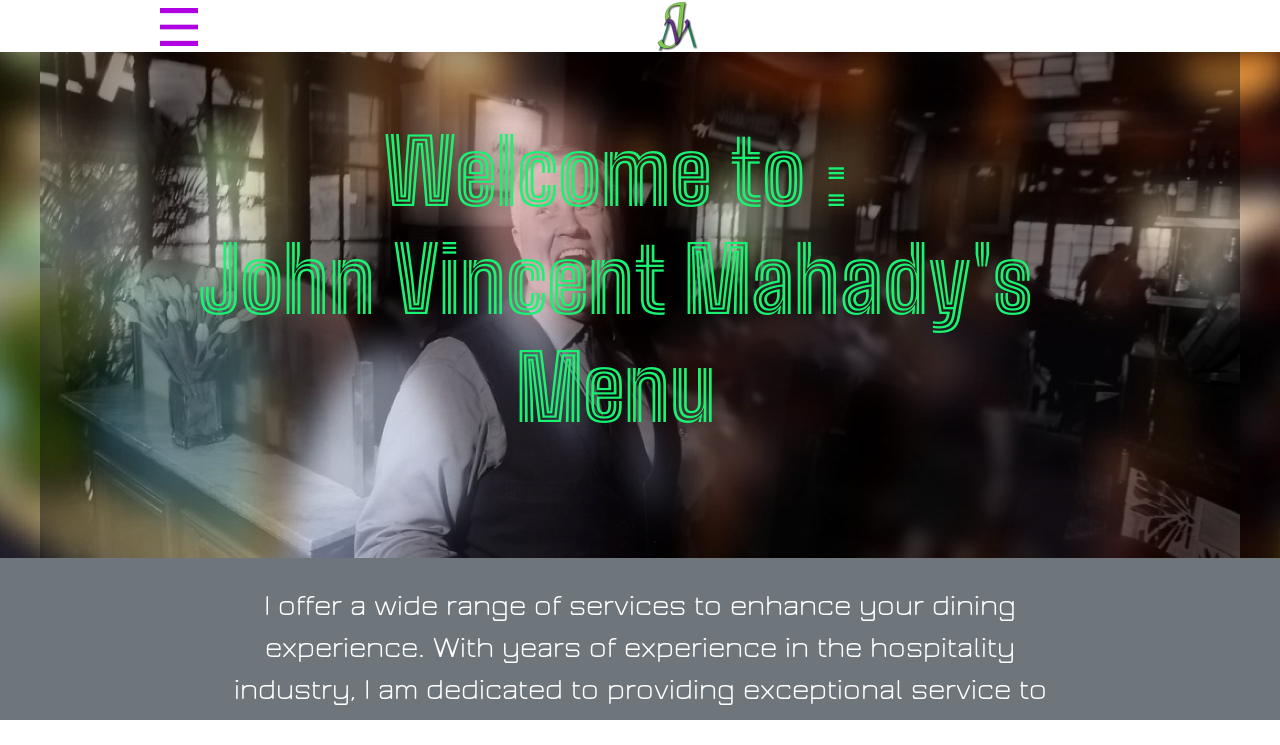

--- FILE ---
content_type: text/html
request_url: https://johnvincentmahady.com/ballyhoo-hospitality.html
body_size: 13617
content:
<!DOCTYPE html>
<html lang="en">
<head>
<meta charset="UTF-8">
<title>Ballyhoo Hospitality</title>
<meta name="referrer" content="same-origin">
<link rel="canonical" href="http://johnvincentmahady.com/ballyhoo-hospitality.html">
<meta name="robots" content="max-image-preview:large">
<meta name="viewport" content="width=device-width,initial-scale=1,shrink-to-fit=no">
<style>.anim{visibility:hidden}</style>
<link rel="preload" href="css/Jura-Regular.woff2" as="font" crossorigin>
<style>html,body{-webkit-text-zoom:reset !important}.plxnc{position:absolute;-webkit-backface-visibility:hidden;backface-visibility:hidden;width:100%;height:100%}@font-face{font-display:block;font-family:"Lato 2";src:url('css/Lato-Regular.woff2') format('woff2'),url('css/Lato-Regular.woff') format('woff');font-weight:400}@font-face{font-display:block;font-family:"Big Shoulders Inline Display 6";src:url('css/BigShouldersInlineDisplay_wght_.woff2') format('woff2'),url('css/BigShouldersInlineDisplay_wght_.woff') format('woff');font-weight:700;font-style:normal}@font-face{font-display:block;font-family:"Poiret One";src:url('css/PoiretOne-Regular.woff2') format('woff2'),url('css/PoiretOne-Regular.woff') format('woff');font-weight:400}@font-face{font-display:block;font-family:"Lato 1";src:url('css/Lato-Light.woff2') format('woff2'),url('css/Lato-Light.woff') format('woff');font-weight:300}@font-face{font-display:block;font-family:"Abril Fatface";src:url('css/AbrilFatface-Regular.woff2') format('woff2'),url('css/AbrilFatface-Regular.woff') format('woff');font-weight:400}@font-face{font-display:block;font-family:"Nunito 1";src:url('css/Nunito-Regular.woff2') format('woff2'),url('css/Nunito-Regular.woff') format('woff');font-weight:400}@font-face{font-display:block;font-family:"Lato 4";src:url('css/Lato-Black.woff2') format('woff2'),url('css/Lato-Black.woff') format('woff');font-weight:900}@font-face{font-display:block;font-family:"Roboto Slab 2";src:url('css/RobotoSlab-Regular.woff2') format('woff2'),url('css/RobotoSlab-Regular.woff') format('woff');font-weight:400}@font-face{font-display:block;font-family:"Roboto Slab 3";src:url('css/RobotoSlab-Bold.woff2') format('woff2'),url('css/RobotoSlab-Bold.woff') format('woff');font-weight:700}@font-face{font-display:block;font-family:"Big Shoulders Inline Display 7";src:url('css/BigShouldersInlineDisplay_wght_.woff2') format('woff2'),url('css/BigShouldersInlineDisplay_wght_.woff') format('woff');font-weight:800;font-style:normal}@font-face{font-display:block;font-family:"Big Shoulders Inline Display 8";src:url('css/BigShouldersInlineDisplay_wght_.woff2') format('woff2'),url('css/BigShouldersInlineDisplay_wght_.woff') format('woff');font-weight:900;font-style:normal}@font-face{font-display:block;font-family:"Lato 9";src:url('css/Lato-BlackItalic.woff2') format('woff2'),url('css/Lato-BlackItalic.woff') format('woff');font-weight:900;font-style:italic}@font-face{font-display:block;font-family:"Berkshire Swash";src:url('css/BerkshireSwash-Regular.woff2') format('woff2'),url('css/BerkshireSwash-Regular.woff') format('woff');font-weight:400}@font-face{font-display:block;font-family:"Jura 1";src:url('css/Jura-Regular.woff2') format('woff2'),url('css/Jura-Regular.woff') format('woff');font-weight:400}@font-face{font-display:block;font-family:"Hanken Grotesk 3";src:url('css/HankenGrotesk_wght_.woff2') format('woff2'),url('css/HankenGrotesk_wght_.woff') format('woff');font-weight:400}@font-face{font-display:block;font-family:"Jura 2";src:url('css/Jura-Medium.woff2') format('woff2'),url('css/Jura-Medium.woff') format('woff');font-weight:500}body>div{font-size:0}p,span,h1,h2,h3,h4,h5,h6,a,li{margin:0;word-spacing:normal;word-wrap:break-word;-ms-word-wrap:break-word;pointer-events:auto;-ms-text-size-adjust:none !important;-moz-text-size-adjust:none !important;-webkit-text-size-adjust:none !important;text-size-adjust:none !important;max-height:10000000px}sup{font-size:inherit;vertical-align:baseline;position:relative;top:-0.4em}sub{font-size:inherit;vertical-align:baseline;position:relative;top:0.4em}ul{display:block;word-spacing:normal;word-wrap:break-word;line-break:normal;list-style-type:none;padding:0;margin:0;-moz-padding-start:0;-khtml-padding-start:0;-webkit-padding-start:0;-o-padding-start:0;-padding-start:0;-webkit-margin-before:0;-webkit-margin-after:0}li{display:block;white-space:normal}[data-marker]::before{content:attr(data-marker) ' ';-webkit-user-select:none;-khtml-user-select:none;-moz-user-select:none;-ms-user-select:none;-o-user-select:none;user-select:none;text-wrap:nowrap}li p{-webkit-touch-callout:none;-webkit-user-select:none;-khtml-user-select:none;-moz-user-select:none;-ms-user-select:none;-o-user-select:none;user-select:none}form{display:inline-block}a{text-decoration:inherit;color:inherit;-webkit-tap-highlight-color:rgba(0,0,0,0)}textarea{resize:none}.shm-l{float:left;clear:left}.shm-r{float:right;clear:right;shape-outside:content-box}.btf{display:none}.plyr{min-width:0 !important}html{font-family:sans-serif}body{font-size:0;margin:0;--z:1;zoom:var(--z)}audio,video{display:inline-block;vertical-align:baseline}audio:not([controls]){display:none;height:0}[hidden],template{display:none}a{background:0 0;outline:0}b,strong{font-weight:700}dfn{font-style:italic}h1,h2,h3,h4,h5,h6{font-size:1em;line-height:1;margin:0}img{border:0}svg:not(:root){overflow:hidden}button,input,optgroup,select,textarea{color:inherit;font:inherit;margin:0}button{overflow:visible}button,select{text-transform:none}button,html input[type=button],input[type=submit]{-webkit-appearance:button;cursor:pointer;box-sizing:border-box;white-space:normal}input[type=date],input[type=email],input[type=number],input[type=password],input[type=text],textarea{-webkit-appearance:none;appearance:none;box-sizing:border-box}button[disabled],html input[disabled]{cursor:default}button::-moz-focus-inner,input::-moz-focus-inner{border:0;padding:0}input{line-height:normal}input[type=checkbox],input[type=radio]{box-sizing:border-box;padding:0}input[type=number]::-webkit-inner-spin-button,input[type=number]::-webkit-outer-spin-button{height:auto}input[type=search]{-webkit-appearance:textfield;-moz-box-sizing:content-box;-webkit-box-sizing:content-box;box-sizing:content-box}input[type=search]::-webkit-search-cancel-button,input[type=search]::-webkit-search-decoration{-webkit-appearance:none}textarea{overflow:auto;box-sizing:border-box;border-color:#ddd}optgroup{font-weight:700}table{border-collapse:collapse;border-spacing:0}td,th{padding:0}blockquote{margin-block-start:0;margin-block-end:0;margin-inline-start:0;margin-inline-end:0}:-webkit-full-screen-ancestor:not(iframe){-webkit-clip-path:initial !important}
html{-webkit-font-smoothing:antialiased; -moz-osx-font-smoothing:grayscale}.menu-content{cursor:pointer;position:relative}li{-webkit-tap-highlight-color:rgba(0,0,0,0)}
#b{background-color:#fff}.v66{display:block}.ps493{position:relative;margin-top:0}.s571{width:100%;min-width:1200px;height:52px;padding-bottom:0}.c191{border:0;-webkit-border-radius:0;-moz-border-radius:0;border-radius:0;background-color:#fff}.z388{z-index:7;pointer-events:none}.ps494{display:inline-block;width:0;height:0}.s572{width:1200px;margin-left:auto;margin-right:auto;min-height:52px}.v67{display:inline-block;vertical-align:top}.ps495{position:relative;margin-left:110px;margin-top:0}.s573{min-width:558px;width:558px;min-height:52px}.v68{display:inline-block;vertical-align:top;overflow:visible}.ps496{position:relative;margin-left:0;margin-top:8px}.s574{min-width:57px;width:57px;height:38px}.z389{z-index:31;pointer-events:auto}.ps497{position:relative;margin-left:0;margin-top:0}.s575{min-width:57px;width:57px;min-height:38px;height:38px}.m9{padding:0px 0px 0px 0px}.mcv9{display:inline-block}.s576{min-width:57px;width:57px;min-height:38px}.c192{border:0;-webkit-border-radius:0;-moz-border-radius:0;border-radius:0;background-color:transparent;background-repeat:no-repeat;background-position:50% 50%;background-size:contain;background-image:url(images/2/icone-menu-violet-1156803432-38.png)}.z390{pointer-events:none}.webp .c192{background-image:url(images/h/icone-menu-violet-1156803432-38.webp)}.ps498{position:relative;margin-left:0;margin-top:9px}.s577{min-width:57px;width:57px;overflow:hidden;height:19px}.z391{pointer-events:auto}.p43{text-indent:0;padding-bottom:0;padding-right:0;text-align:left}.f135{font-family:"Lato 2";font-size:12px;font-size:calc(12px * var(--f));line-height:1.334;font-weight:400;font-style:normal;text-decoration:none;text-transform:none;letter-spacing:normal;color:transparent;background-color:initial;text-shadow:none}.v69{display:none}.ps499{position:relative;margin-left:0;margin-top:0}.s578{min-width:207px;width:207px;min-height:470px;height:470px}.z392{z-index:9999}.ml9{outline:0}.s579{min-width:207px;width:207px;height:40px}.s580{min-width:207px;width:207px;min-height:40px}.c194{border:0;-webkit-border-radius:5px;-moz-border-radius:5px;border-radius:5px;background-color:#9400d3}.ps500{position:relative;margin-left:0;margin-top:6px}.s581{min-width:207px;width:207px;overflow:hidden;height:28px}.p44{text-indent:0;padding-bottom:0;padding-right:0;text-align:center}.f136{font-family:"Arial Black", "Arial Bold", Gadget, sans-serif;font-size:16px;font-size:calc(16px * var(--f));line-height:1.501;font-weight:700;font-style:normal;text-decoration:none;text-transform:none;letter-spacing:normal;color:#fff;background-color:initial;text-shadow:none}.ps501{position:relative;margin-left:0;margin-top:3px}.ps502{position:relative;margin-left:441px;margin-top:0}.s582{min-width:60px;width:60px;min-height:52px;height:52px}.z393{z-index:30;pointer-events:auto}.i84{position:absolute;left:0;width:60px;height:52px;top:0;border:0}.s583{width:100%;min-width:1200px;min-height:506px;padding-bottom:0}.c195{border:0;-webkit-border-radius:0;-moz-border-radius:0;border-radius:0;background-color:#ddedf7;background-repeat:no-repeat;background-position:50% 50%;background-size:cover;background-image:url(images/n/image-260-640.jpg)}.z394{z-index:1;pointer-events:none}.webp .c195{background-image:url(images/4/image-260-640.webp)}.s584{width:1200px;margin-left:auto;margin-right:auto;min-height:506px}.s585{min-width:1200px;width:1200px;min-height:506px}.s586{min-width:1200px;width:1200px;min-height:506px;line-height:0}.s587{min-width:1200px;width:1200px;min-height:506px;height:506px}.z395{z-index:2;pointer-events:auto}.i85{position:absolute;left:0;width:1200px;height:506px;top:0;opacity:0.4099999964237213;-webkit-filter: grayscale(100%);-moz-filter: grayscale(100%);filter: grayscale(100%);border:0}.ps503{position:relative;margin-left:0;margin-top:-441px}.s588{min-width:1151px;width:1151px;overflow:hidden;height:342px}.z396{z-index:3;pointer-events:auto}.f137{font-family:"Big Shoulders Inline Display 8";font-size:90px;font-size:calc(90px * var(--f));line-height:1.201;font-weight:900;font-style:normal;text-decoration:none;text-transform:none;letter-spacing:normal;color:#18f472;background-color:initial;text-shadow:none}.s589{width:100%;min-width:1200px;min-height:367px;padding-bottom:0}.c196{border:0;-webkit-border-radius:0;-moz-border-radius:0;border-radius:0;background-color:#ddedf7}.z397{z-index:4;pointer-events:none}.s590{width:100%;min-width:1200px;min-height:367px}.c197{border:0;-webkit-border-radius:0;-moz-border-radius:0;border-radius:0;background-color:rgba(0,0,0,0.5)}.z398{z-index:5}.ps504{position:relative;margin-top:27px}.s591{width:1200px;margin-left:auto;margin-right:auto;min-height:314px}.ps505{position:relative;margin-left:164px;margin-top:0}.s592{min-width:872px;width:872px;overflow:hidden;height:314px}.z399{z-index:6;pointer-events:auto}.f138{font-family:"Jura 1";font-size:30px;font-size:calc(30px * var(--f));line-height:1.401;font-weight:400;font-style:normal;text-decoration:none;text-transform:none;letter-spacing:normal;color:#fff;background-color:initial;text-shadow:none}body{--d:0;--s:1200}@media (max-width:1199px) {.s571{min-width:320px}.s572{width:320px}.ps495{margin-left:13px}.s573{min-width:183px;width:183px}.ps496{margin-top:7px}.s574{min-width:36px;width:36px;height:39px}.s575{min-width:36px;width:36px;min-height:39px;height:39px}.s576{min-width:36px;width:36px;min-height:39px}.c192{background-image:url(images/t/icone-menu-violet-1156803432-72.png)}.webp .c192{background-image:url(images/v/icone-menu-violet-1156803432-72.webp)}.ps498{margin-top:16px}.s577{min-width:36px;width:36px;height:6px}.p43{text-align:center}.f135{font-size:3px;font-size:calc(3px * var(--f))}.ps499{margin-left:36px;margin-top:-39px}.s578{min-width:181px;width:181px;min-height:350px;height:350px}.s579{min-width:181px;width:181px;height:30px}.s580{min-width:181px;width:181px;min-height:30px}.ps500{margin-top:2px}.s581{min-width:181px;width:181px;height:26px}.f136{font-size:14px;font-size:calc(14px * var(--f));line-height:1.572}.ps501{margin-top:2px}.ps502{margin-left:84px}.s582{min-width:63px;width:63px}.i84{width:63px}.s583{min-width:320px;min-height:409px}.s584{width:320px;min-height:409px}.s585{min-width:320px;width:320px;min-height:409px}.s586{min-width:320px;width:320px;min-height:409px}.s587{min-width:320px;width:320px;min-height:409px;height:409px}.i85{width:320px;height:409px}.ps503{margin-top:-346px}.s588{min-width:320px;width:320px;height:228px}.f137{font-size:48px;font-size:calc(48px * var(--f));line-height:1.188}.s589{min-width:320px;min-height:591px}.s590{min-width:320px;min-height:591px}.ps504{margin-top:76px}.s591{width:320px;min-height:440px}.ps505{margin-left:7px}.s592{min-width:306px;width:306px;height:440px}.f138{font-size:20px;font-size:calc(20px * var(--f));line-height:1.451}body{--d:1;--s:320}}@media (min-width:1200px) and (-webkit-min-device-pixel-ratio:1.7), (min-width:1200px) and (min-resolution:144dpi) {.c192{background-image:url(images/v/icone-menu-violet-1156803432-76.png)}.webp .c192{background-image:url(images/n/icone-menu-violet-1156803432-76.webp)}}@media (min-width:320px) {.c195{background-image:url(images/a/image-260-960.jpg)}.webp .c195{background-image:url(images/2/image-260-960.webp)}}@media (min-width:480px) {.c195{background-image:url(images/h/image-260-1536.jpg)}.webp .c195{background-image:url(images/l/image-260-1536.webp)}}@media (min-width:768px) {.c195{background-image:url(images/6/image-260-1920.jpg)}.webp .c195{background-image:url(images/h/image-260-1920.webp)}}@media (min-width:960px) {.c195{background-image:url(images/n/image-260-1200.jpg)}.webp .c195{background-image:url(images/0/image-260-1200.webp)}}@media (min-width:1200px) {.c195{background-image:url(images/t/image-260-1600.jpg)}.webp .c195{background-image:url(images/l/image-260-1600.webp)}}@media (min-width:1600px) {.c195{background-image:url(images/c/image-260-2000.jpg)}.webp .c195{background-image:url(images/0/image-260-2000.webp)}}@media (min-width:2000px) {.c195{background-image:url(images/t/image-260-2560.jpg)}.webp .c195{background-image:url(images/2/image-260-2560.webp)}}</style>
<script>!function(){var A=new Image;A.onload=A.onerror=function(){1!=A.height&&document.body.classList.remove("webp")},A.src="[data-uri]"}();
</script>
<link onload="this.media='all';this.onload=null;" rel="stylesheet" href="css/site.0476ea.css" media="print">
<noscript><link rel="stylesheet" href="css/site.0476ea.css" type="text/css"></noscript>
</head>
<body style="--sw:0px" class="webp" id="b">
<script>!function(){var e=document.body;"0"===e.style.getPropertyValue("--sw")&&e.style.setProperty("--sw","0px");var t=document.createElement("P");t.innerHTML="&nbsp;",t.style.cssText="position:fixed;visible:hidden;font-size:100px;zoom:1",e.appendChild(t);var n=function(t){return function(){var n=Math.trunc(1e4/parseFloat(window.getComputedStyle(t).getPropertyValue("font-size")))/100;n!=e.style.getPropertyValue("--f")&&e.style.setProperty("--f",n)}}(t);if("ResizeObserver"in window)new ResizeObserver(n).observe(t);else if("requestAnimationFrame"in window){var r=function(){n(),requestAnimationFrame(r)};requestAnimationFrame(r)}else setInterval(n,100)}()</script>

<script>/firefox/i.test(navigator.userAgent)||function(){var e=function(){var e=document.body,t=window.innerWidth,n=getComputedStyle(e),r=n.getPropertyValue("--s");if(320==r){if(t<320)return;t=Math.min(479,t)}else if(480==r){if(t<480)return;t=Math.min(610,t)}else t=r;var i=Math.trunc(t/r*1e4)/1e4;i!=n.getPropertyValue("--z")&&e.style.setProperty("--z",i)};window.addEventListener?window.addEventListener("resize",e,!0):window.onscroll=e,e()}();</script>

<div data-block-group="0" class="v66 ps493 s571 c191 z388">
<div class="ps494">
</div>
<div class="ps493 v66 s572">
<div class="v67 ps495 s573">
<div class="v68 ps496 s574 z389">
<ul class="menu-dropdown v67 ps497 s575 m9" id="m9">
<li class="v66 ps497 s574">
<div class="menu-content mcv9">
<div class="v67 ps497 s576 c192 z390">
<div class="v67 ps498 s577 c193 z391">
<p class="p43 f135">Menu</p>
</div>
</div>
</div>
<ul class="menu-dropdown-1 v69 ps499 s578 m9 z392">
<li class="v66 ps497 s579">
<a href="./" class="ml9"><div class="menu-content mcv9"><div class="v67 ps497 s580 c194 z390"><div class="v67 ps500 s581 c193 z391"><p class="p44 f136">Home</p></div></div></div></a>
</li>
<li class="v66 ps501 s579">
<a href="about.html" class="ml9"><div class="menu-content mcv9"><div class="v67 ps497 s580 c194 z390"><div class="v67 ps500 s581 c193 z391"><p class="p44 f136">About</p></div></div></div></a>
</li>
<li class="v66 ps501 s579">
<a href="events.html" class="ml9"><div class="menu-content mcv9"><div class="v67 ps497 s580 c194 z390"><div class="v67 ps500 s581 c193 z391"><p class="p44 f136">Events</p></div></div></div></a>
</li>
<li class="v66 ps501 s579">
<a href="the-concert.html" class="ml9"><div class="menu-content mcv9"><div class="v67 ps497 s580 c194 z390"><div class="v67 ps500 s581 c193 z391"><p class="p44 f136">The Concert</p></div></div></div></a>
</li>
<li class="v66 ps501 s579">
<a href="cakes.html" class="ml9"><div class="menu-content mcv9"><div class="v67 ps497 s580 c194 z390"><div class="v67 ps500 s581 c193 z391"><p class="p44 f136">Cakes</p></div></div></div></a>
</li>
<li class="v66 ps501 s579">
<a href="cookies.html" class="ml9"><div class="menu-content mcv9"><div class="v67 ps497 s580 c194 z390"><div class="v67 ps500 s581 c193 z391"><p class="p44 f136">Cookies</p></div></div></div></a>
</li>
<li class="v66 ps501 s579">
<a href="brownies.html" class="ml9"><div class="menu-content mcv9"><div class="v67 ps497 s580 c194 z390"><div class="v67 ps500 s581 c193 z391"><p class="p44 f136">Brownies</p></div></div></div></a>
</li>
<li class="v66 ps501 s579">
<a href="cupcakes.html" class="ml9"><div class="menu-content mcv9"><div class="v67 ps497 s580 c194 z390"><div class="v67 ps500 s581 c193 z391"><p class="p44 f136">Cupcakes</p></div></div></div></a>
</li>
<li class="v66 ps501 s579">
<a href="#" class="ml9"><div class="menu-content mcv9"><div class="v67 ps497 s580 c194 z390"><div class="v67 ps500 s581 c193 z391"><p class="p44 f136">Ballyhoo Hospitality</p></div></div></div></a>
</li>
<li class="v66 ps501 s579">
<a href="contact.html" class="ml9"><div class="menu-content mcv9"><div class="v67 ps497 s580 c194 z390"><div class="v67 ps500 s581 c193 z391"><p class="p44 f136">Contact</p></div></div></div></a>
</li>
<li class="v66 ps501 s579">
<a href="thank-you.html" class="ml9"><div class="menu-content mcv9"><div class="v67 ps497 s580 c194 z390"><div class="v67 ps500 s581 c193 z391"><p class="p44 f136">Thank You</p></div></div></div></a>
</li>
</ul>
</li>
</ul>
</div>
<div class="v67 ps502 s582 c193 z393">
<picture>
<source srcset="images/p/logojvm4-126.webp 2x" type="image/webp" media="(max-width:1199px)">
<source srcset="images/r/logojvm4-126.png 2x" media="(max-width:1199px)">
<source srcset="images/a/logojvm4-60.webp 1x, images/p/logojvm4-120.webp 2x" type="image/webp" media="(min-width:1200px)">
<source srcset="images/j/logojvm4-60.png 1x, images/n/logojvm4-120.png 2x" media="(min-width:1200px)">
<img src="images/n/logojvm4-120.png" class="i84">
</picture>
</div>
</div>
</div>
</div>
<div data-block-group="0" class="v66 ps493 s583 c195 z394">
<div class="ps494">
</div>
<div class="ps493 v66 s584">
<div class="v67 ps497 s585">
<div class="v67 ps497 s586">
<div class="v67 ps497 s587 c193 z395">
<div class="plx plxnc" data-plx="v:0.25:0.75:0:0:2;b:0.25:0.75:0:0:10" style="visibility:hidden;will-change:transform" data-plx-no-clip>
<picture>
<source srcset="images/4/image-260-640-1.webp 2x" type="image/webp" media="(max-width:1199px)">
<source srcset="images/0/image-260-640.png 2x" media="(max-width:1199px)">
<source srcset="images/h/image-260-1200.webp 1x" type="image/webp" media="(min-width:1200px)">
<source srcset="images/a/image-260-1200.png 1x" media="(min-width:1200px)">
<img src="images/a/image-260-1200.png" class="i85">
</picture>
</div>
</div>
<div class="v67 ps503 s588 c193 z396">
<h1 class="p44 f137">Welcome to :</h1>
<h1 class="p44 f137">John Vincent Mahady&apos;s</h1>
<h1 class="p44 f137">Menu</h1>
</div>
</div>
</div>
</div>
</div>
<div data-block-group="0" class="v66 ps493 s589 c196 z397">
<div class="ps494">
</div>
<div class="v67 ps493 s590 c197 z398">
<div class="ps504 v66 s591">
<div class="v67 ps505 s592 c193 z399">
<p class="p44 f138">I offer a wide range of services to enhance your dining experience. With years of experience in the hospitality industry, I am dedicated to providing exceptional service to make your event memorable and enjoyable. Whether it&apos;s a private dinner party, corporate event, or wedding reception, I will ensure that your guests are treated with professionalism and attention to detail.</p>
</div>
</div>
</div>
</div>
<div data-block-group="0" class="btf v63 ps463 s543 c183 z366">
<div class="ps464">
</div>
<div class="ps465 v63 s544">
<div class="v64 ps466 s545">
<div class="anim fadeInDown un169 v64 ps467 s546 c3 z367">
<picture>
<source srcset="images/p/johnmahady100-464.webp 2x" type="image/webp" media="(max-width:1199px)">
<source srcset="images/a/johnmahady100-464.jpeg 2x" media="(max-width:1199px)">
<source srcset="images/l/johnmahady100-616.webp 1x, images/4/johnmahady100-1232.webp 2x" type="image/webp" media="(min-width:1200px)">
<source srcset="images/j/johnmahady100-616.jpeg 1x, images/j/johnmahady100-1232.jpeg 2x" media="(min-width:1200px)">
<img src="images/j/johnmahady100-1232.jpeg" loading="lazy" title="John Vincent Mahady" class="i79">
</picture>
</div>
<div class="v64 ps468 s547">
<div class="anim fadeInUp un170 v64 ps469 s548 c3 z368">
<a href="https://ballyhoohospitality.com" target="_blank" rel="noopener" class="a23"><picture><source srcset="images/4/pomeroy-464.webp 2x" type="image/webp" media="(max-width:1199px)"><source srcset="images/0/pomeroy-464.jpg 2x" media="(max-width:1199px)"><source srcset="images/6/pomeroy-460.webp 1x, images/0/pomeroy-920.webp 2x" type="image/webp" media="(min-width:1200px)"><source srcset="images/j/pomeroy-460.jpg 1x, images/c/pomeroy-920.jpg 2x" media="(min-width:1200px)"><img src="images/c/pomeroy-920.jpg" loading="lazy" title="Pomeroy Cafe Bistro" alt="Front entry at Pomeroy Restaurant" class="i80"></picture></a>
</div>
<div class="v64 ps470 s549 c3 z369">
<p class="p41 f129">Please feel free to send me an E-mail if you would like to book any future event.</p>
</div>
</div>
</div>
</div>
<div class="v64 ps471 s550 c184 z370">
<div class="ps472 v63 s551">
<div class="v64 ps473 s552 c3 z371">
<h1 class="p42 f130">I am so thrilled to be &quot; back as Event Coordinator for Ballyhoo Hospitality &quot;.</h1>
<h1 class="p42 f130"><br></h1>
<h1 class="p42 f130">It has been too long and I miss it!</h1>
<h1 class="p42 f130"><br></h1>
<h1 class="p42 f130">I hope to see you there...Snag a private reso asap.</h1>
</div>
</div>
</div>
</div>
<div data-block-group="0" class="btf v63 ps463 s553 c183 z372">
<div class="ps464">
</div>
<div class="ps474 v63 s554">
<div class="v64 ps475 s555">
<div class="v64 ps466 s556 c3 z373">
<p class="p42 f131">For inquiries and bookings, please feel free to contact me using the information below. I look forward to hearing from you!</p>
</div>
<div class="v65 ps476 s557 c185 z374">
<a href="javascript:em1();" class="a24 f132">e-mail</a>
</div>
</div>
</div>
</div>
<div data-block-group="0" class="btf v63 ps463 s558 c183 z375">
<div class="ps464">
</div>
<div class="ps477 v63 s559">
<div class="v64 ps478 s37 c186 z376"></div>
</div>
<div class="v64 ps479 s560 c187 z377"></div>
<div class="ps480 v63 s561">
<div class="v64 ps481 s562">
<div class="v64 ps482 s41 c3 z378">
<picture>
<source srcset="images/0/logojvm4-160.webp 2x" type="image/webp" media="(max-width:1199px)">
<source srcset="images/4/logojvm4-160.png 2x" media="(max-width:1199px)">
<source srcset="images/j/logojvm4-103.webp 1x, images/t/logojvm4-206.webp 2x" type="image/webp" media="(min-width:1200px)">
<source srcset="images/h/logojvm4-103.png 1x, images/r/logojvm4-206.png 2x" media="(min-width:1200px)">
<img src="images/r/logojvm4-206.png" loading="lazy" class="i81">
</picture>
</div>
<div id="text" class="v64 ps483 s563 c3 z379">
<blockquote class="c188">
<p class="p42 f133">John’s Social Media </p>
</blockquote>
</div>
</div>
<div class="v64 ps484 s564 z380">
<div class="v64 ps466 s564">
<div class="v64 ps466 s565 c3 z381">
<a href="tel:7734156393" class="a23"><svg viewBox="0 0 512 512" xmlns="http://www.w3.org/2000/svg" class="i82"><g fill="currentColor"><path d="M256 0C114.637 0 0 114.637 0 256c0 141.363 114.637 256 256 256 141.363 0 256-114.637 256-256C512 114.637 397.363 0 256 0Zm5.4257 405.051c-.004 0 .0039 0 0 0h-.0625c-25.6446-.0118-50.8438-6.4415-73.2227-18.6446L106.918 407.707l21.7382-79.375C115.246 305.105 108.191 278.754 108.203 251.757c.0351-84.4532 68.7695-153.16 153.223-153.16 40.9843.0156 79.457 15.9688 108.383 44.9179C398.738 172.468 414.66 210.953 414.644 251.878c-.0352 84.457-68.7774 153.172-153.219 153.172Z"/><path d="M261.476 124.469c-70.2461 0-127.375 57.1054-127.406 127.301 -.0079 24.0546 6.7265 47.4804 19.4726 67.75l3.0273 4.8164 -12.8672 46.9804 48.1992-12.6407 4.6523 2.7578c19.5507 11.6015 41.9648 17.7382 64.8164 17.746h.0507c70.1914 0 127.32-57.1094 127.352-127.309 .0117-34.0196-13.2227-66.004-37.2657-90.0665 -24.043-24.0625-56.0196-37.3243-90.0312-37.336Zm74.9062 182.035c-3.1915 8.9375-18.4844 17.0976-25.8399 18.1992 -6.5977.9843-14.9415 1.3945-24.1133-1.5157 -5.5625-1.7657-12.6915-4.1211-21.8282-8.0625C226.199 298.547 201.117 259.89 199.203 257.336c-1.9141-2.5547-15.6329-20.754-15.6329-39.5938 0-18.836 9.8906-28.0977 13.3984-31.9258 3.5117-3.8321 7.6601-4.7891 10.2109-4.7891 2.5507 0 5.1054.0234 7.3359.1328 2.3515.1171 5.5078-.8946 8.6132 6.5703 3.1914 7.664 10.8476 26.5 11.8046 28.414 .957 1.9179 1.59375 4.1523.3203 6.707 -1.2774 2.5546-5.5196 8.0664-9.5704 13.0898 -1.6993 2.1054-3.9141 3.9804-1.6797 7.8125 2.2304 3.8281 9.9179 16.3632 21.2968 26.5117 14.625 13.039 26.9609 17.0781 30.789 18.996 3.8242 1.914 6.0585 1.59375 8.2929-.9571 2.2304-2.5547 9.5703-11.1758 12.121-15.0079 2.5507-3.8321 5.1054-3.1915 8.6132-1.9141 3.5117 1.2734 22.332 10.5351 26.1601 12.4492 3.8281 1.9179 6.3789 2.875 7.3359 4.4726 .9609 1.5976.9609 9.2578-2.2305 18.1992Z"/></g></svg></a>
</div>
<div class="v64 ps485 s565 c3 z382">
<a href="javascript:em1();" class="a23"><picture><source srcset="images/n/email-logo-png-us-4-1414229839-68.webp 2x" type="image/webp" media="(max-width:1199px)"><source srcset="images/a/email-logo-png-us-4-1414229839-68.png 2x" media="(max-width:1199px)"><source srcset="images/p/email-logo-png-us-4-1414229839-37.webp 1x, images/0/email-logo-png-us-4-1414229839-74.webp 2x" type="image/webp" media="(min-width:1200px)"><source srcset="images/a/email-logo-png-us-4-1414229839-37.png 1x, images/2/email-logo-png-us-4-1414229839-74.png 2x" media="(min-width:1200px)"><img src="images/2/email-logo-png-us-4-1414229839-74.png" loading="lazy" class="i83"></picture></a>
</div>
<div class="v64 ps486 s565 c3 z383">
<a href="https://www.instagram.com/johnnymahady/" target="_blank" rel="noopener" class="a23"><svg viewBox="0 0 512 512" xmlns="http://www.w3.org/2000/svg" class="i82"><g fill="currentColor"><path d="M305 256c0 27.0625-21.9375 49-49 49s-49-21.9375-49-49 21.9375-49 49-49 49 21.9375 49 49Z"/><path d="M370.594 169.305c-2.3555-6.3829-6.1133-12.1602-10.9961-16.9024 -4.7422-4.8829-10.5157-8.6407-16.9024-10.9961 -5.1797-2.0118-12.961-4.40625-27.293-5.0586 -15.504-.7071-20.1524-.8594-59.4024-.8594 -39.254 0-43.9024.1484-59.4024.8554 -14.3321.65625-22.1172 3.0507-27.293 5.0625 -6.3868 2.3554-12.1641 6.1132-16.9024 10.996 -4.8829 4.7421-8.6407 10.5156-11 16.9023 -2.0118 5.1796-4.40625 12.9648-5.0586 27.2968 -.7071 15.5-.8594 20.1484-.8594 59.4023 0 39.25.1523 43.8984.8593 59.4023 .6523 14.332 3.0468 22.1132 5.0585 27.2929 2.3593 6.3867 6.1132 12.1601 10.996 16.9023 4.7421 4.8828 10.5156 8.6406 16.9023 10.996 5.1796 2.0156 12.9648 4.4101 27.2968 5.0625 15.5.707 20.1445.8554 59.3984.8554 39.2578 0 43.9062-.1485 59.4023-.8555 14.332-.6524 22.1171-3.0469 27.2968-5.0625 12.8203-4.9454 22.9531-15.0782 27.8984-27.8985 2.0117-5.1797 4.40625-12.961 5.0625-27.293 .707-15.504.8554-20.1524.8554-59.4024 0-39.254-.1485-43.9024-.8555-59.4024 -.6524-14.3321-3.0469-22.1172-5.0625-27.2969ZM256 331.484c-41.6915 0-75.4883-33.793-75.4883-75.4844 0-41.6915 33.7968-75.4844 75.4882-75.4844 41.6875 0 75.4843 33.7929 75.4843 75.4843s-33.7969 75.4843-75.4844 75.4843Zm78.4687-136.312c-9.7422 0-17.6407-7.8985-17.6407-17.6407 0-9.7422 7.8984-17.6407 17.6406-17.6407 9.7421 0 17.6406 7.8984 17.6406 17.6406 -.004 9.7421-7.8985 17.6406-17.6407 17.6406Z"/><path d="M256 0C114.637 0 0 114.637 0 256c0 141.363 114.637 256 256 256 141.363 0 256-114.637 256-256C512 114.637 397.363 0 256 0Zm146.113 316.605c-.711 15.6484-3.1993 26.332-6.8321 35.6835 -7.6368 19.746-23.2461 35.3554-42.9922 42.9921 -9.3477 3.6328-20.0352 6.1171-35.6797 6.832 -15.6758.7148-20.6836.8867-60.6055.8867 -39.9258 0-44.9297-.1719-60.6094-.8868 -15.6446-.7149-26.3321-3.1993-35.6797-6.8321 -9.8125-3.6915-18.6954-9.4766-26.0391-16.9571 -7.4766-7.3399-13.2618-16.2266-16.9532-26.0352 -3.6329-9.3477-6.1211-20.0352-6.8321-35.6797 -.7227-15.6797-.8907-20.6875-.8907-60.6094s.1679-44.9297.8867-60.6055c.7109-15.6485 3.1953-26.3321 6.8281-35.6836 3.6914-9.8086 9.4804-18.6954 16.9609-26.0352 7.3398-7.4805 16.2265-13.2657 26.0351-16.9571 9.3515-3.6329 20.0351-6.1172 35.6835-6.8321 15.6757-.7149 20.6835-.8868 60.6054-.8868 39.9218 0 44.9296.1718 60.6054.8906 15.6484.7109 26.332 3.1953 35.6835 6.8242 9.8085 3.6914 18.6953 9.4804 26.039 16.9609C385.804 141.018 391.593 149.901 395.28 159.71c3.6367 9.3515 6.121 20.0351 6.8359 35.6835 .7148 15.6757.8828 20.6835.8828 60.6054 0 39.9218-.168 44.9296-.8868 60.6054Z"/></g></svg></a>
</div>
<div class="v64 ps487 s565 c3 z384">
<a href="https://www.facebook.com/johnny.mahady" target="_blank" rel="noopener" class="a23"><svg viewBox="0 0 512 512" xmlns="http://www.w3.org/2000/svg" class="i82"><path fill="currentColor" d="M512 256C512 114.6 397.4 0 256 0 114.6 0 0 114.6 0 256c0 141.4 114.6 256 256 256 1.5 0 3 0 4.5-.1V312.7h-55v-64.1h55v-47.2c0-54.7 33.4-84.5 82.2-84.5 23.4 0 43.5 1.7 49.3 2.5v57.2h-33.6c-26.5 0-31.7 12.6-31.7 31.1v40.8h63.5l-8.3 64.1h-55.2v189.5C433.7 471.4 512 372.9 512 256Z"/></svg></a>
</div>
</div>
</div>
</div>
<div class="v64 ps488 s566 c189 z385">
<div class="ps489 v63 s567">
<div class="v64 ps490 s568">
<div class="v64 ps491 s569 c3 z386">
<p class="p41 f134">© Copyright John Vincent Mahady 2025</p>
</div>
<div class="v64 ps492 s570 c3 z387">
<p class="p41 f134">© Copyright  Vincent Van Dough Desserts 2025</p>
</div>
</div>
</div>
</div>
</div>
<div class="btf c190">
</div>
<script>var lwi=-1;function thresholdPassed(){var w=document.documentElement.clientWidth;var p=false;var cw=0;if(w>=1200){cw++;}if(lwi!=cw){p=true;}lwi=cw;return p;}function em1(){var c="kpionbibezAbpm/dpn@tvckfdu>'cpez>";var addr="mailto:";for(var i=0;i<c.length;i++)addr+=String.fromCharCode(c.charCodeAt(i)-1);window.location.href=addr;}!function(){if("Promise"in window&&void 0!==window.performance){var e,t,r=document,n=function(){return r.createElement("link")},o=new Set,a=n(),i=a.relList&&a.relList.supports&&a.relList.supports("prefetch"),s=location.href.replace(/#[^#]+$/,"");o.add(s);var c=function(e){var t=location,r="http:",n="https:";if(e&&e.href&&e.origin==t.origin&&[r,n].includes(e.protocol)&&(e.protocol!=r||t.protocol!=n)){var o=e.pathname;if(!(e.hash&&o+e.search==t.pathname+t.search||"?preload=no"==e.search.substr(-11)||".html"!=o.substr(-5)&&".html"!=o.substr(-5)&&"/"!=o.substr(-1)))return!0}},u=function(e){var t=e.replace(/#[^#]+$/,"");if(!o.has(t)){if(i){var a=n();a.rel="prefetch",a.href=t,r.head.appendChild(a)}else{var s=new XMLHttpRequest;s.open("GET",t,s.withCredentials=!0),s.send()}o.add(t)}},p=function(e){return e.target.closest("a")},f=function(t){var r=t.relatedTarget;r&&p(t)==r.closest("a")||e&&(clearTimeout(e),e=void 0)},d={capture:!0,passive:!0};r.addEventListener("touchstart",function(e){t=performance.now();var r=p(e);c(r)&&u(r.href)},d),r.addEventListener("mouseover",function(r){if(!(performance.now()-t<1200)){var n=p(r);c(n)&&(n.addEventListener("mouseout",f,{passive:!0}),e=setTimeout(function(){u(n.href),e=void 0},80))}},d)}}();dpth="/";!function(){var e={},t={},n={};window.ld=function(a,r,o){var c=function(){"interactive"==document.readyState?(r&&r(),document.addEventListener("readystatechange",function(){"complete"==document.readyState&&o&&o()})):"complete"==document.readyState?(r&&r(),o&&o()):document.addEventListener("readystatechange",function(){"interactive"==document.readyState&&r&&r(),"complete"==document.readyState&&o&&o()})},d=(1<<a.length)-1,u=0,i=function(r){var o=a[r],i=function(){for(var t=0;t<a.length;t++){var r=(1<<t)-1;if((u&r)==r&&n[a[t]]){if(!e[a[t]]){var o=document.createElement("script");o.textContent=n[a[t]],document.body.appendChild(o),e[a[t]]=!0}if((u|=1<<t)==d)return c(),0}}return 1};if(null==t[o]){t[o]=[];var f=new XMLHttpRequest;f.open("GET",o,!0),f.onload=function(){n[o]=f.responseText,[].forEach.call(t[o],function(e){e()})},t[o].push(i),f.send()}else{if(e[o])return i();t[o].push(i)}return 1};if(a.length)for(var f=0;f<a.length&&i(f);f++);else c()}}();ld([],function(){!function(){var e=document.querySelectorAll('a[href^="#"]');[].forEach.call(e,function(e){var t=navigator.userAgent,a=/chrome/i.test(t),o=/firefox/i.test(t),n=/iPad|iPhone|iPod/.test(t)&&!window.MSStream||"MacIntel"===navigator.platform&&navigator.maxTouchPoints>1;e.addEventListener("click",function(t){var r=!1,i=document.body.parentNode;n&&"none"!=getComputedStyle(i).getPropertyValue("scroll-snap-type")&&(i.setAttribute("data-snap",i.style.scrollSnapType),i.style.scrollSnapType="none",r=!0);var s=0;if(e.hash.length>1){var u=parseFloat(getComputedStyle(document.body).getPropertyValue("zoom"));!o&&u||(u=1);var l=e.hash.slice(1),c=document.getElementById(l);if(null===c&&null===(c=document.querySelector('[name="'+l+'"]')))return;s=a?c.getBoundingClientRect().top*u+pageYOffset:(c.getBoundingClientRect().top+pageYOffset)*u}else if(r)for(var m=document.querySelectorAll("[data-block-group]"),p=0;p<m.length;p++)if("none"!=getComputedStyle(m[p]).getPropertyValue("scroll-snap-align")){c=m[p];break}if(r)window.smoothScroll(t,c,1);else if("scrollBehavior"in document.documentElement.style)scroll({top:s,left:0,behavior:"smooth"});else if("requestAnimationFrame"in window){var d=pageYOffset,f=null;requestAnimationFrame(function e(t){f||(f=t);var a=(t-f)/400;scrollTo(0,d<s?(s-d)*a+d:d-(d-s)*a),a<1?requestAnimationFrame(e):scrollTo(0,s)})}else scrollTo(0,s);t.preventDefault()},!1)})}(),window.smoothScroll=function(e,t,a,o){e.stopImmediatePropagation();var n,r=pageYOffset;t?(("string"==typeof t||t instanceof String)&&(t=document.querySelector(t)),n=t.getBoundingClientRect().top):n=-r;var i=navigator.userAgent,s=/chrome/i.test(i),u=/firefox/i.test(i),l=parseFloat(getComputedStyle(document.body).getPropertyValue("zoom"));!u&&l||(l=1);var c=n*l+(s?0:r*(l-1)),m=null;function p(){d(window.performance.now?window.performance.now():Date.now())}function d(e){null===m&&(m=e);var n=(e-m)/1e3,i=function(e,t,a){switch(o){case"linear":break;case"easeInQuad":e*=e;break;case"easeOutQuad":e=1-(1-e)*(1-e);break;case"easeInCubic":e*=e*e;break;case"easeOutCubic":e=1-Math.pow(1-e,3);break;case"easeInOutCubic":e=e<.5?4*e*e*e:1-Math.pow(-2*e+2,3)/2;break;case"easeInQuart":e*=e*e*e;break;case"easeOutQuart":e=1-Math.pow(1-e,4);break;case"easeInOutQuart":e=e<.5?8*e*e*e*e:1-Math.pow(-2*e+2,4)/2;break;case"easeInQuint":e*=e*e*e*e;break;case"easeOutQuint":e=1-Math.pow(1-e,5);break;case"easeInOutQuint":e=e<.5?16*e*e*e*e*e:1-Math.pow(-2*e+2,5)/2;break;case"easeInCirc":e=1-Math.sqrt(1-Math.pow(e,2));break;case"easeOutCirc":e=Math.sqrt(1-Math.pow(0,2));break;case"easeInOutCirc":e=e<.5?(1-Math.sqrt(1-Math.pow(2*e,2)))/2:(Math.sqrt(1-Math.pow(-2*e+2,2))+1)/2;break;case"easeInOutQuad":default:e=e<.5?2*e*e:1-Math.pow(-2*e+2,2)/2}e>1&&(e=1);return t+a*e}(n/a,r,c);window.scrollTo(0,i),n<a?"requestAnimationFrame"in window?requestAnimationFrame(d):setTimeout(p,1e3/120):(/iPad|iPhone|iPod/.test(navigator.userAgent)&&!window.MSStream||"MacIntel"===navigator.platform&&navigator.maxTouchPoints>1)&&(t&&t.scrollIntoView(),setTimeout(function(){var e=document.body.parentNode;e.style.scrollSnapType=e.getAttribute("data-snap"),e.removeAttribute("data-snap")},100))}return"requestAnimationFrame"in window?requestAnimationFrame(d):setTimeout(p,1e3/120),!1};!function(){var e=null;if(location.hash){var t=location.hash.replace("#",""),n=function(){var o=document.getElementById(t);null===o&&(o=document.querySelector('[name="'+t+'"]')),o&&o.scrollIntoView(!0),"0px"===window.getComputedStyle(document.body).getPropertyValue("min-width")?setTimeout(n,100):null!=e&&setTimeout(e,100)};n()}else null!=e&&e()}();});ld(["js/menu.d83663.js","js/menu-dropdown-animations.d83663.js","js/menu-dropdown.0476ea.js","js/menu-dropdown-1.0476ea.js"],function(){initMenu(document.querySelector('#m9'));});ld(["js/woolite.d83663.js"],function(){wl.addAnimation('.un169',"1.00s","0.00s",1,100);wl.addAnimation('.un170',"1.00s","0.00s",1,100);wl.start();});</script>
<script>
var initParallax,doParallax;!function(){function e(){var t=document.body,B=document.documentElement;if(ct(t,"lbb"))return xt();void 0===ft&&(ft=/chrome/i.test(navigator.userAgent),pt=/firefox/i.test(navigator.userAgent));var H,e=window,N=(_=e.innerWidth,tt=e.innerHeight,ot=e.pageXOffset,t.getAttribute("data-modpop")),i=void 0;if(nt=null!==N?(i=document.getElementById(N)).children[0].children[0].scrollTop:e.pageYOffset,$=(H=""!=t.style.getPropertyValue("--fp"))||$,ot<0&&!ft||!$&&U===dt&&_===et&&it===tt&&ot===st&&nt===at)return xt();$=!1,ot<0&&(ot=0),pt||_==et||(ht=parseFloat(e.getComputedStyle(t).getPropertyValue("zoom"))),lt=_/(ht=ht||1),rt=tt/ht;for(var l=Math.max(t.scrollWidth,lt),R=Math.max(t.scrollHeight,t.offsetHeight,B.clientHeight,B.scrollHeight,B.offsetHeight),W=0;W<Q.length;W++){var r=Q[W],o=yt(r);if(null!==o&&(void 0===i||i.contains(r))&&"hidden"!=(F=e.getComputedStyle(o)).getPropertyValue("visibility")&&"none"!=F.getPropertyValue("display")){(r.animated||H)&&(r.bounds=void 0);var n=mt(r);if(null!=n){void 0===r.plx&&(r.style.display="block",r.plx=r.getAttribute("data-plx").split(";"),r.bb=null!=r.getAttribute("data-plx-bb"),r.offsl=r.offst=r.incw=r.inch=0,r.nc||null!=(A=o.getAttribute("data-plx-offs"))&&(A=A.split(";"),r.offsl=1.4142*parseInt(A[0]),r.offst=1.4142*parseInt(A[1]),r.incw=Math.max(0,-r.offsl)+1.4142*parseInt(A[2]),r.inch=Math.max(0,-r.offst)+1.4142*parseInt(A[3])),f=d=1,"none"!=(F=F.getPropertyValue("transform")||F.getPropertyValue("-webkit-transform")||F.getPropertyValue("-moz-transform")||F.getPropertyValue("-ms-transform"))&&(F=F.substring(7).split(","),d=0<=parseFloat(F[0])?1:-1,f=0<=(x=parseFloat(F[3]))?1:-1),r.sx=d,r.sy=f,void 0===r.parallax)&&(r.style.display="inline-block");for(var s=void 0,a=void 0,d=void 0,f=0,q=void 0,Y=void 0,p=void 0,h=void 0,y=void 0,m=void 0,g=0,u=1,c=r.plx.length-1;0<=c;c--){Array.isArray(r.plx[c])||(r.plx[c]=r.plx[c].split(":"),r.plx[c][1]=parseFloat(r.plx[c][1]),r.plx[c][2]=parseFloat(r.plx[c][2]),r.plx[c][3]=parseInt(r.plx[c][3]),r.plx[c][4]=parseInt(r.plx[c][4]));var x,w=(x=r.plx[c])[1],v=x[2],X=x[3],Z=x[4],j=rt*(v-(0<=w?w:0)),v=ut(r,X,v,w,Z);if(void 0!==r.currentTime)r.videoWidth?(h=v.o,b=(h=Z?-h:h)<0?0:h*x[5]/1e3,pt?void(r.playbackRate=0)!==(w=r.play())&&w.then(function(t,e){return function(){t.currentTime=e,t.pause()}}(r,b)).catch(function(t){}):r.currentTime=b):$=!0;else{if(0<=r.tagName.indexOf("LOTTIE-PLAYER")){void 0!==r.seek&&((w=v.o/j*x[5]*100)<0?w=0:100<w&&(w=X?w%100:100),w=parseInt(w)+"%",r.seek(w));break}if(r.parallax){var b=(h=v.o)<0?0:h*x[5]/j;r.parallax(b);break}}b=v.n/j;if("v"==x[0]){var D=(0==Z?-1:1)*(x[5]-1),a=v.o*D;null==s&&(s=0)}else if("h"==x[0])s="ll"==x[5]?-(n.left+n.width):"lc"==x[5]?-(n.left+n.width)*(1-b):"lr"==x[5]?-(n.left+n.width)*(1-b)+(l-n.left)*b:"cl"==x[5]?-(n.left+n.width)*b:"cc"==x[5]?0:"cr"==x[5]?(l-n.left)*b:"rl"==x[5]?-(n.left+n.width)*b+(l-n.left)*(1-b):"rc"==x[5]?(l-n.left)*(1-b):"rr"==x[5]?l-n.left:(D=x[5],v.o*D),null==a&&(a=0);else if("s"==x[0].charAt(0))(d=1-b+b*x[5])<0?d=0:f=d,"sx"==x[0]?f=1:"sy"==x[0]&&(d=1);else if("r"==x[0])q=b*x[5],Y=x[6]+" "+x[7];else if("b"==x[0])(p=b*x[5])<0&&(p=0);else if("o"==x[0])(h=1-b+b*x[5]/100)<0?h=0:1<h&&(h=1);else if("c"==x[0].charAt(0)){(b=(m=1)-b+b*x[5])<(y=0)&&(b=0);for(var G=1;G<x[0].length;G++){var T=x[0].charAt(G);"x"==T?(y=.5-b/2,m=.5+b/2):"r"==T?m=(y=1)-b:"l"==T?m=b:"y"==T?(g=.5-b/2,u=.5+b/2):"t"==T?u=b:"b"==T&&(u=(g=1)-b)}}}if(!(void 0!==r.currentTime||0<=r.tagName.indexOf("LOTTIE-PLAYER")||void 0!==r.parallax)){var F=r.nc?void 0:r.parentNode,k=(F&&(F.style.webkitTransform=F.style.MozTransform=F.style.msTransform=F.style.transform="none",F.style.width=F.style.height=r.style.marginLeft=r.style.marginTop=0),""),P="",I=(null!=s&&(k="translate3d("+s.toFixed(1)+"px,"+a.toFixed(1)+"px,0)",r.sx<0||r.sy<0)&&(P="translate3d("+(s*r.sx).toFixed(1)+"px,"+(a*r.sy).toFixed(1)+"px,0)"),"");if(null!=d&&(I+="scale("+d.toFixed(3)+","+f.toFixed(3)+")"),null!=q&&(I.length&&(I+=" "),I+="rotate("+q.toFixed(1)+"deg)",r.style.webkitTransformOrigin=r.style.MozTransformOrigin=r.style.msTransformOrigin=r.style.transformOrigin=Y),k.length&&(k+=" "),k+=I,P.length&&(P=P+" "+I),null!=p&&(k.length||(k="translateZ(0)"),r.style.webkitFilter=r.style.mozFilter="blur("+p.toFixed(1)+"px)"),null!=h&&(r.style.opacity=h.toFixed(2),r.style.filter="alpha(opacity="+parseInt(100*h)+")"),null!=y&&(m||(m=y,y=0),m=(100*m).toFixed(2),y=(100*y).toFixed(2),u||(u=g,g=0),u=(100*u).toFixed(2),g=(100*g).toFixed(2),y!=m&&g!=u?(r.style.webkitClipPath=r.style.clipPath="polygon("+m+"% "+u+"%, "+y+"% "+u+"%, "+y+"% "+g+"%, "+m+"% "+g+"%)",k.length||(k="translate(0,0)")):(r.style.webkitClipPath=r.style.clipPath="",k="none")),k.length&&"none"==(r.style.webkitTransform=r.style.MozTransform=r.style.msTransform=r.style.transform=k))r.style.visibility="hidden",F&&(F.style.webkitTransform=F.style.MozTransform=F.style.msTransform=F.style.transform="none",F.style.visibility="hidden");else{if(F){var A,k=p||0,M=k,O=(void 0!==d&&(M*=f,k*=d),r.pr),z=ft?ht:1,o=(O||((O=gt(o,0)).left+=ot,O.top+=nt/z,void 0===r.pr&&(r.pr=null===o.closest(".plx")?O:null)),{left:O.left-ot,top:O.top-nt/z,width:O.width,height:O.height}),O=(parseInt(10*parseFloat(r.style.width))!=parseInt(10*o.width)&&(r.style.width=o.width.toFixed(1)+"px"),parseInt(10*parseFloat(r.style.height))!=parseInt(10*o.height)&&(r.style.height=o.height.toFixed(1)+"px"),gt(r,r.bb)),P=P.length?(r.style.webkitTransform=r.style.MozTransform=r.style.msTransform=r.style.transform=P,gt(r,r.bb)):{left:O.left,top:O.top,width:O.width,height:O.height},L=r.offsl,V=r.offst,C=r.incw,E=r.inch,J=(r.nc||(A=window.getComputedStyle(r).getPropertyValue("--plx-offs")).length&&(A=A.split(";"),L=1.4142*parseInt(A[0].substring(1)),V=1.4142*parseInt(A[1]),C=Math.max(0,-L)+1.4142*parseInt(A[2]),E=Math.max(0,-V)+1.4142*parseInt(A[3])),(O.width-o.width)/2-L),K=(O.height-o.height)/2-V,L=(O.left+=L,O.top+=V,P.left+=L-k,P.top+=V-M,O.width+=C,O.height+=E,P.width+=C+2*k,P.height+=E+2*M,z=ft?1:ht,(P.top+nt)*z-nt),V=i?tt:parseInt(e.getComputedStyle(document.body).getPropertyValue("height"));if(0===h||V<L||L+P.height*z<0||tt<L||P.left+P.width<0||l<P.left){F.style.width&&(r.style.marginLeft=r.style.marginTop=F.style.width=F.style.height=0,r.style.webkitTransform=r.style.MozTransform=r.style.msTransform=r.style.transform=F.style.webkitTransform=r.style.MozTransform=r.style.msTransform=r.style.transform="",F.style.overflow="hidden");continue}V<0&&(O.height+=V-L+P.height*z);var S,C=P.left+ot,E=(h=l<C+P.width?(S=l-C,"hidden"):(S=P.width,"visible"),r.sx<0?O.width-S:0),V=R<(b=P.top+nt)+P.height?R-b:P.height,L=(rt<P.top+V&&(V=rt-P.top),r.sy<0?O.height-V:0);(r.style.transform||r.style.webkitTransform||r.style.MozTransform||r.style.msTransform)!=I&&(r.style.webkitTransform=r.style.MozTransform=r.style.msTransform=r.style.transform=I),"50% 50%"!=(r.style.transformOrigin||r.style.webkitTransformOrigin||r.style.MozTransformOrigin||r.style.msTransformOrigin)&&(r.style.webkitTransformOrigin=r.style.MozTransformOrigin=r.style.msTransformOrigin=r.style.transformOrigin="50% 50%"),J=(J+E+k).toFixed(1)+"px",r.style.marginLeft!=J&&(r.style.marginLeft=J),K=(K+L+M).toFixed(1)+"px",r.style.marginTop!=K&&(r.style.marginTop=K),parseInt(10*parseFloat(F.style.width))!=parseInt(10*S)&&(F.style.width=S.toFixed(1)+"px"),parseInt(10*parseFloat(F.style.height))!=parseInt(10*V)&&(F.style.height=V.toFixed(1)+"px"),F.style.webkitTransform=F.style.MozTransform=F.style.msTransform=F.style.transform="translate3d("+(O.left-o.left-E-k).toFixed(1)+"px,"+(O.top-o.top+L-M).toFixed(1)+"px,0)",F.style.overflow=h,F.style.visibility=""}r.style.visibility="",r.querySelector("#shoe")}}}}}et=_,it=tt,st=ot,at=nt,dt=U||!1,U=U||"0px"!==e.getComputedStyle(t).getPropertyValue("min-width"),xt()}var Q,U,$,_,tt,et,it,lt,rt,ot,nt,st,at,h=["sticky","-webkit-sticky","-moz-sticky","-o-sticky","-ms-sticky"],dt=!1,ft=void 0,pt=void 0,ht=1,yt=(initParallax=function(){Q=document.querySelectorAll(".plx")},doParallax=function(){et=0},function(t){var e=t.parentNode;return null===e?null:(!1!==t.nc&&(void 0!==t.nc||(t.nc=null!=t.getAttribute("data-plx-no-clip")))||(e=e.parentNode),(t.c||void 0===t.c&&(t.c=null!=e.getAttribute("data-plx-c")))&&null!=(e=e.parentNode).getAttribute("data-plx-c")?e.parentNode:e)}),mt=function(t){var e=window,i=t.bounds;if(!U&&"0px"===e.getComputedStyle(yt(t)).getPropertyValue("min-width")||void 0!==i&&et==_)void 0===i||0!=i.width&&0!=i.height||(i.width=t.offsetWidth,i.height=t.offsetHeight);else{(t.pr=void 0)===t.currentTime&&void 0===t.parallax&&(l=t.getAttribute("data-plx-pos"),t.style.position=l||"absolute");var l=yt(t),r=0,o=0,n=l.offsetWidth,s=l.offsetHeight,a=l,d=!1;do{var f=e.getComputedStyle(a),p=-1!=h.indexOf(f.position)}while(p&&(a.style.position="relative",t.pr=null),r+=a.offsetTop,o+=a.offsetLeft,p&&(a.style.position=""),d=d||"none"!=f.getPropertyValue("animation-name"),a=a.offsetParent);i={top:r,left:o,width:n,height:s},et==_&&null!=t.originalBounds||(t.originalBounds=i),t.bounds=i,t.animated=d,$=$||d}return i},gt=function(t,e){for(var i={left:(i=t.getBoundingClientRect()).left,right:i.right,top:i.top,bottom:i.bottom},l=0;0!==e&&l<t.children.length;l++){var r=t.children[l];"none"!=window.getComputedStyle(r).getPropertyValue("display")&&((r=e?gt(r,e):r.getBoundingClientRect()).left<i.left&&(i.left=r.left),r.top<i.top&&(i.top=r.top),r.right>i.right&&(i.right=r.right),r.bottom>i.bottom)&&(i.bottom=r.bottom)}return i.width=i.right-i.left,i.height=i.bottom-i.top,i},ut=function(t,e,i,l,r){var o=t.bounds,n=(window,nt/ht),s=(n<0&&(n=0),t.originalBounds.top>o.top&&(n+=t.originalBounds.top-o.top),parseInt(o.top/ht)?o.top:0),a=(1==e?s+=o.height/2:2==e&&(s+=o.height),(s-n)/rt),d=0,f=0,p=0<=l?l:0,h=rt*(i-p),y=rt*i,p=rt*p;return s<rt&&t.originalBounds.top>=o.top?(a<=i||2==e&&1<=i)&&(l<=a||2!=e&&l<=0)?r?(f=d=h-n,y<s?f=d+=s-y:s-p&&(f=d=h-n*h/(s-p))):(f=d=n,y<s?f=d-=s-y:s-p&&(f=n*h/(s-p))):a<=i?p<s&&(r||(f=d=h,s<y&&(d=s-p))):r&&y<s&&(f=d=h):((a<=i||2==e&&1<=i)&&(l<=a||2!=e&&l<=0)?d=r?s-n-p:y-(s-n):a<=i?r||(d=h):r&&(d=h),f=d),{o:d,n:f}},ct=function(t,e){var i=t.classList;return null!=i?i.contains(e):-1<(" "+t.className+" ").indexOf(" "+e+" ")},xt=function(){return window.requestAnimationFrame?(window.requestAnimationFrame(e),!0):(U||setTimeout(e,100),!1)},t=window;if(xt()||(t.addEventListener?(t.addEventListener("scroll",e),t.addEventListener("resize",e)):(t.onscroll=e,t.onresize=e)),initParallax(),e(),"matchMedia"in window)try{window.matchMedia("(prefers-color-scheme: dark)").addEventListener("change",function(t){e()})}catch(t){}}();

</script>
</body>
</html>

--- FILE ---
content_type: text/css
request_url: https://johnvincentmahady.com/css/site.0476ea.css
body_size: 14674
content:
body{--f:1;min-width:1200px}@media (max-width:1199px){body{min-width:320px}}.menu-content{cursor:pointer;position:relative}li{-webkit-tap-highlight-color:rgba(0,0,0,0)}
.animated{-webkit-animation-fill-mode:both;animation-fill-mode:both}.animated.infinite{-webkit-animation-iteration-count:infinite;animation-iteration-count:infinite}@-webkit-keyframes fadeInUp{from{opacity:0;-webkit-transform:translate3d(0,100%,0)}to{opacity:1;-webkit-transform:translate3d(0, 0, 0)}}@keyframes fadeInUp{from{opacity:0;transform:translate3d(0,100%,0)}to{opacity:1;transform:translate3d(0, 0, 0)}}.fadeInUp{-webkit-animation-name:fadeInUp;animation-name:fadeInUp}
@-webkit-keyframes fadeIn{from{opacity:0}to{opacity:1}}@keyframes fadeIn{from{opacity:0}to{opacity:1}}.fadeIn{-webkit-animation-name:fadeIn;animation-name:fadeIn}@-webkit-keyframes fadeInDown{from{opacity:0;-webkit-transform:translate3d(0,-100%,0)}to{opacity:1;-webkit-transform:translate3d(0, 0, 0)}}@keyframes fadeInDown{from{opacity:0;transform:translate3d(0,-100%,0)}to{opacity:1;transform:translate3d(0, 0, 0)}}.fadeInDown{-webkit-animation-name:fadeInDown;animation-name:fadeInDown}
@-webkit-keyframes fadeInLeft{from{opacity:0;-webkit-transform:translate3d(-100%,0,0)}to{opacity:1;-webkit-transform:translate3d(0, 0, 0)}}@keyframes fadeInLeft{from{opacity:0;transform:translate3d(-100%,0,0)}to{opacity:1;transform:translate3d(0, 0, 0)}}.fadeInLeft{-webkit-animation-name:fadeInLeft;animation-name:fadeInLeft}
@-webkit-keyframes fadeInLeftSubtle{from{opacity:0;-webkit-transform:translate3d(-30px,0,0)}to{opacity:1;-webkit-transform:translate3d(0, 0, 0)}}@keyframes fadeInLeftSubtle{from{opacity:0;transform:translate3d(-30px,0,0)}to{opacity:1;transform:translate3d(0, 0, 0)}}.fadeInLeftSubtle{-webkit-animation-name:fadeInLeftSubtle;animation-name:fadeInLeftSubtle}
@-webkit-keyframes fadeInLeftBig{from{opacity:0;-webkit-transform:translate3d(-2000px,0,0)}to{opacity:1;-webkit-transform:translate3d(0, 0, 0)}}@keyframes fadeInLeftBig{from{opacity:0;transform:translate3d(-2000px,0,0)}to{opacity:1;transform:translate3d(0, 0, 0)}}.fadeInLeftBig{-webkit-animation-name:fadeInLeftBig;animation-name:fadeInLeftBig}
@-webkit-keyframes fadeInDownBig{from{opacity:0;-webkit-transform:translate3d(0,-2000px,0)}to{opacity:1;-webkit-transform:translate3d(0, 0, 0)}}@keyframes fadeInDownBig{from{opacity:0;transform:translate3d(0,-2000px,0)}to{opacity:1;transform:translate3d(0, 0, 0)}}.fadeInDownBig{-webkit-animation-name:fadeInDownBig;animation-name:fadeInDownBig}
.c1{display:block;position:relative;pointer-events:none;min-width:1200px;width:100%;overflow:hidden;margin-top:0;z-index:18;min-height:1066px}.v1{display:block}.ps1{position:relative;margin-top:0}.s1{width:100%;min-width:1200px;height:804px;padding-bottom:0}.c2{border:0;-webkit-border-radius:0;-moz-border-radius:0;border-radius:0;z-index:0}.z1{pointer-events:none}.fx1{background-attachment:fixed;background-color:#82939e;background-repeat:no-repeat;background-position:50% 50%;background-size:cover;background-image:url(../images/j/image-640.jpg)}.webp .fx1{background-attachment:fixed;background-image:url(../images/t/image-640.webp)}.ps2{display:inline-block;width:0;height:0}.ps3{position:relative;margin-top:94px}.s2{width:1200px;margin-left:auto;margin-right:auto;min-height:614px}.v2{display:inline-block;vertical-align:top}.ps4{position:relative;margin-left:119px;margin-top:0}.s3{min-width:962px;width:962px;min-height:614px}.ps5{position:relative;margin-left:0;margin-top:0}.s4{min-width:481px;width:481px;min-height:461px;height:461px}.z2{z-index:9;pointer-events:auto}.a1{display:block}.i1{position:absolute;left:0;width:481px;height:461px;top:0;-webkit-filter:drop-shadow(-18px 17px 4px rgba(0,0,0,0.4));-moz-filter:drop-shadow(-18px 17px 4px rgba(0,0,0,0.4));filter:drop-shadow(-18px 17px 4px rgba(0,0,0,0.4));will-change:filter;border:0}.ps6{position:relative;margin-left:0;margin-top:153px}.z3{z-index:10;pointer-events:auto}.i2{position:absolute;left:0;width:481px;height:461px;top:0;-webkit-filter:drop-shadow(15px 20px 4px rgba(0,0,0,0.4));-moz-filter:drop-shadow(15px 20px 4px rgba(0,0,0,0.4));filter:drop-shadow(15px 20px 4px rgba(0,0,0,0.4));will-change:filter;border:0}.ps7{position:relative;margin-top:-262px}.s5{width:100%;min-width:1200px;min-height:705px;padding-bottom:0}.c4{border:0;-webkit-border-radius:0;-moz-border-radius:0;border-radius:0;background-color:#ddedf7;background-repeat:no-repeat;background-position:50% 50%;background-size:cover;background-image:url(../images/6/img_0407-640.jpg)}.z4{z-index:21;pointer-events:none}.webp .c4{background-image:url(../images/t/img_0407-640.webp)}.ps8{position:relative;margin-top:23px}.s6{width:1200px;margin-left:auto;margin-right:auto;min-height:586px}.ps9{position:relative;margin-left:308px;margin-top:0}.s7{min-width:597px;width:597px;overflow:hidden;height:131px}.z5{z-index:22;pointer-events:auto}.p1{text-indent:0;padding-bottom:0;padding-right:0;text-align:center}.f1{font-family:"Abril Fatface";font-size:48px;font-size:calc(48px * var(--f));line-height:1.355;font-weight:400;font-style:normal;text-decoration:underline;text-transform:none;letter-spacing:normal;color:#a80eeb;background-color:initial;text-shadow:none}.ps10{position:relative;margin-left:175px;margin-top:15px}.s8{min-width:851px;width:851px;overflow:hidden;height:112px}.z6{z-index:23;pointer-events:auto}.c5{padding-left:40px;padding-right:40px}.p2{text-indent:0;padding-bottom:0;padding-right:0;text-align:justify}.f2{font-family:"Nunito 1";font-size:24px;font-size:calc(24px * var(--f));line-height:1.334;font-weight:400;font-style:normal;text-decoration:none;text-transform:uppercase;letter-spacing:normal;color:#fff;background-color:initial;text-shadow:none}.ps11{position:relative;margin-left:124px;margin-top:72px}.s9{min-width:951px;width:951px;min-height:194px}.ps12{position:relative;margin-left:0;margin-top:0}.s10{min-width:194px;width:194px;min-height:194px}.c6{border:0;-webkit-border-radius:97px;-moz-border-radius:97px;border-radius:97px;background-color:#b8c8d2;background-repeat:no-repeat;background-position:50% 50%;background-size:cover;background-image:url(../images/r/cakes-194.jpg)}.z7{z-index:24}.webp .c6{background-image:url(../images/p/cakes-194.webp)}.ps13{position:relative;margin-left:58px;margin-top:0}.s11{min-width:194px;width:194px;min-height:194px}.c7{border:0;-webkit-border-radius:97px;-moz-border-radius:97px;border-radius:97px;background-color:#b8c8d2;background-repeat:no-repeat;background-position:50% 50%;background-size:cover;background-image:url(../images/r/cookies-194.jpg)}.z8{z-index:25}.webp .c7{background-image:url(../images/8/cookies-194.webp)}.ps14{position:relative;margin-left:59px;margin-top:0}.s12{min-width:194px;width:194px;min-height:194px}.c8{border:0;-webkit-border-radius:97px;-moz-border-radius:97px;border-radius:97px;background-color:#b8c8d2;background-repeat:no-repeat;background-position:50% 50%;background-size:cover;background-image:url(../images/e/brownies-194.jpg)}.z9{z-index:26}.webp .c8{background-image:url(../images/8/brownies-194.webp)}.ps15{position:relative;margin-left:58px;margin-top:0}.s13{min-width:194px;width:194px;min-height:194px}.c9{border:0;-webkit-border-radius:97px;-moz-border-radius:97px;border-radius:97px;background-color:#b8c8d2;background-repeat:no-repeat;background-position:50% 50%;background-size:cover;background-image:url(../images/c/cupcakes-194.jpg)}.z10{z-index:27}.webp .c9{background-image:url(../images/a/cupcakes-194.webp)}.ps16{position:relative;margin-left:130px;margin-top:20px}.s14{min-width:939px;width:939px;min-height:42px}.v3{display:inline-block;vertical-align:top;outline:0}.s15{min-width:182px;height:42px;box-sizing:border-box;width:182px;padding-right:0}.c10{-webkit-user-select:none;-moz-user-select:none;user-select:none;border:0;-webkit-border-radius:3px;-moz-border-radius:3px;border-radius:3px;background-color:#c6f;box-shadow:5px 8px 4px rgba(0,0,0,0.4);color:#fff;transition:color 0.2s, border-color 0.2s, background-color 0.2s;transition-timing-function:linear}.z11{z-index:28;pointer-events:auto}.a2{display:inline-block;width:100%;z-index:1}.f3{font-family:"Helvetica Neue", sans-serif;font-size:18px;font-size:calc(18px * var(--f));line-height:1.890;font-weight:400;font-style:normal;text-decoration:none;text-transform:none;letter-spacing:normal;text-shadow:none;text-indent:0;padding-right:0;text-align:center;cursor:pointer;padding-top:4px;padding-bottom:4px}.c10:hover{background-color:#4b7a47;background-clip:padding-box;color:#000416}.c10:active{transition:initial;background-color:#82939e;color:#fff}.ps17{position:relative;margin-left:70px;margin-top:0}.z12{z-index:29;pointer-events:auto}.ps18{position:relative;margin-left:71px;margin-top:0}.z13{z-index:30;pointer-events:auto}.ps19{position:relative;margin-left:70px;margin-top:0}.z14{z-index:31;pointer-events:auto}.c11{display:block;position:relative;pointer-events:none;min-width:1200px;width:100%;overflow:hidden;margin-top:0;z-index:32;min-height:1126px}.s16{width:100%;min-width:1200px;min-height:1126px;padding-bottom:0}.c12{border:0;-webkit-border-radius:0;-moz-border-radius:0;border-radius:0;background-color:#82939e}.s17{margin-left:18%;width:100%;min-height:1126px}.c13{border:0;-webkit-border-radius:0;-moz-border-radius:0;border-radius:0;background-color:#52646f}.z15{z-index:33;pointer-events:auto}.ps20{position:relative;margin-top:-1000px}.s18{width:1200px;margin-left:auto;margin-right:auto;min-height:854px}.ps21{position:relative;margin-left:234px;margin-top:0}.s19{min-width:745px;width:745px;overflow:hidden;height:91px}.z16{z-index:34;pointer-events:auto}.p3{text-indent:0;padding-bottom:0;padding-right:0;text-align:left}.f4{font-family:"Lato 4";font-size:21px;font-size:calc(21px * var(--f));line-height:1.668;font-weight:900;font-style:normal;text-decoration:none;text-transform:none;letter-spacing:normal;color:#fff;background-color:initial;text-shadow:none}.ps22{position:relative;margin-left:409px;margin-top:0}.s20{min-width:345px;width:345px;overflow:hidden;height:34px}.z17{z-index:35;pointer-events:auto}.p4{text-indent:0;padding-bottom:0;padding-right:0;text-align:center}.f5{font-family:"Roboto Slab 2";font-size:24px;font-size:calc(24px * var(--f));line-height:1.334;font-weight:400;font-style:normal;text-decoration:none;text-transform:none;letter-spacing:normal;color:#1be17f;background-color:initial;text-shadow:none}.ps23{position:relative;margin-left:-802px;margin-top:41px}.s21{min-width:151px;width:151px;overflow:hidden;height:56px;-ms-transform:rotate(270deg);-moz-transform:rotate(270deg);-webkit-transform:rotate(270deg);transform:rotate(270deg)}.z18{z-index:38;pointer-events:auto}.f6{font-family:Arial, Helvetica, sans-serif;font-size:15px;font-size:calc(15px * var(--f));line-height:3.468;letter-spacing:normal;color:#4b7a47;background-color:initial}.s22{display:inline-block;height:15px;margin-right:0;padding-right:0;text-indent:initial;transform-origin:50% 100%;transform:scale(1) translateY(4px)}.ps24{position:relative;margin-left:131px;margin-top:160px}.s23{min-width:745px;width:745px;overflow:hidden;height:67px}.z19{z-index:39;pointer-events:auto}.ps25{position:relative;margin-left:409px;margin-top:0}.z20{z-index:40;pointer-events:auto}.ps26{position:relative;margin-left:-914px;margin-top:93px}.s24{min-width:375px;width:375px;overflow:hidden;height:56px;-ms-transform:rotate(270deg);-moz-transform:rotate(270deg);-webkit-transform:rotate(270deg);transform:rotate(270deg)}.z21{z-index:41;pointer-events:auto}.f7{font-family:"Lato 4";font-size:39px;font-size:calc(39px * var(--f));line-height:1.180;font-weight:900;font-style:normal;text-decoration:none;text-transform:none;letter-spacing:normal;color:#1be17f;background-color:initial;text-shadow:none}.ps27{position:relative;margin-left:19px;margin-top:161px}.s25{min-width:745px;width:745px;overflow:hidden;height:52px}.z22{z-index:36;pointer-events:auto}.ps28{position:relative;margin-left:409px;margin-top:0}.s26{min-width:345px;width:345px;overflow:hidden;height:64px}.z23{z-index:42;pointer-events:auto}.f8{font-family:"Roboto Slab 2";font-size:24px;font-size:calc(24px * var(--f));line-height:1.334;font-weight:400;font-style:normal;text-decoration:none;text-transform:none;letter-spacing:normal;color:#1be17f;background-color:initial;text-shadow:none}.ps29{position:relative;margin-left:234px;margin-top:107px}.s27{min-width:745px;width:745px;overflow:hidden;height:118px}.z24{z-index:43;pointer-events:auto}.ps30{position:relative;margin-left:409px;margin-top:0}.z25{z-index:37;pointer-events:auto}.s28{width:100%;min-width:1200px;min-height:556px;padding-bottom:0}.z26{z-index:44;pointer-events:none}.ps31{position:relative;margin-top:43px}.s29{width:1200px;margin-left:auto;margin-right:auto;min-height:306px}.ps32{position:relative;margin-left:392px;margin-top:0}.s30{min-width:417px;width:417px;overflow:hidden;height:214px}.z27{z-index:45;pointer-events:auto}.f9{font-family:"Roboto Slab 3";font-size:30px;font-size:calc(30px * var(--f));line-height:1.834;font-weight:700;font-style:normal;text-decoration:none;text-transform:none;letter-spacing:normal;color:#fff;background-color:initial;text-shadow:none}.ps33{position:relative;margin-left:-332px;margin-top:223px}.s31{min-width:247px;height:83px;box-sizing:border-box;width:247px;padding-right:0}.c14{-webkit-user-select:none;-moz-user-select:none;user-select:none;border:0;-webkit-border-radius:0;-moz-border-radius:0;border-radius:0;background-color:#c6f;color:#000416;transition:color 0.2s, border-color 0.2s, background-color 0.2s;transition-timing-function:linear}.z28{z-index:46;pointer-events:auto}.f10{font-family:"Helvetica Neue", sans-serif;font-size:20px;font-size:calc(20px * var(--f));line-height:1.201;font-weight:400;font-style:normal;text-decoration:none;text-transform:none;letter-spacing:normal;text-shadow:none;text-indent:0;padding-right:0;text-align:center;cursor:pointer;padding-top:30px;padding-bottom:29px}.c14:hover{background-color:#9400d3;background-clip:padding-box}.c14:active{transition:initial;background-color:#82939e;color:#fff}.ps34{position:relative;margin-top:-165px}.s32{width:100%;min-width:1200px;min-height:464px;padding-bottom:0}.c15{border:0;-webkit-border-radius:0;-moz-border-radius:0;border-radius:0;background-color:#fff}.z29{z-index:47;pointer-events:none}.ps35{position:relative;margin-top:401px}.s33{width:100%;min-width:1200px;min-height:63px}.c16{border:0;-webkit-border-radius:0;-moz-border-radius:0;border-radius:0;background-color:#404040}.z30{z-index:48}.ps36{position:relative;margin-top:17px}.s34{width:1200px;margin-left:auto;margin-right:auto;min-height:46px}.ps37{position:relative;margin-left:79px;margin-top:0}.s35{min-width:400px;width:400px;overflow:hidden;height:46px}.z31{z-index:49;pointer-events:auto}.f11{font-family:"Lato 1";font-size:15px;font-size:calc(15px * var(--f));line-height:1.668;font-weight:300;font-style:normal;text-decoration:none;text-transform:none;letter-spacing:normal;color:#fff;background-color:initial;text-shadow:none}.ps38{position:relative;margin-top:-379px}.s36{width:1200px;margin-left:auto;margin-right:auto;min-height:276px}.ps39{position:relative;margin-left:34px;margin-top:0}.s37{min-width:504px;width:504px;min-height:276px}.c17{mix-blend-mode:multiply;transform:translate3d(0,0,0);border:0;-webkit-border-radius:0;-moz-border-radius:0;border-radius:0;background-color:rgba(0,0,0,0.5);opacity:0.31}.z32{z-index:51}.ps40{position:relative;margin-top:-241px}.s38{width:100%;min-width:1200px;min-height:281px}.z33{z-index:50;pointer-events:none}.ps41{position:relative;margin-top:-281px}.s39{width:1200px;margin-left:auto;margin-right:auto;min-height:194px}.ps42{position:relative;margin-left:97px;margin-top:0}.s40{min-width:406px;width:406px;min-height:132px}.ps43{position:relative;margin-left:0;margin-top:0}.s41{min-width:148px;width:148px;min-height:132px;height:132px}.z34{z-index:52;pointer-events:auto}.i3{position:absolute;left:23px;width:103px;height:132px;top:0;border:0}.ps44{position:relative;margin-left:5px;margin-top:51px}.s42{min-width:253px;width:253px;overflow:hidden;height:45px}.z35{z-index:53;pointer-events:auto}.f12{font-family:"Lato 1";font-size:20px;font-size:calc(20px * var(--f));line-height:0.951;font-weight:300;font-style:normal;text-decoration:none;text-transform:none;letter-spacing:normal;color:#fff;background-color:initial;text-shadow:none}.ps45{position:relative;margin-left:-443px;margin-top:143px}.s43{min-width:231px;width:231px;min-height:51px}.z36{z-index:54}.s44{min-width:37px;width:37px;min-height:51px;height:51px}.z37{z-index:55;pointer-events:auto}.i4{position:absolute;left:0;min-width:37px;max-width:37px;min-height:37px;max-height:37px;top:7px;color:rgba(131,244,247,0.7)}.ps46{position:relative;margin-left:25px;margin-top:0}.z38{z-index:56;pointer-events:auto}.i5{position:absolute;left:0;width:37px;height:37px;top:7px;border:0}.ps47{position:relative;margin-left:27px;margin-top:0}.z39{z-index:57;pointer-events:auto}.ps48{position:relative;margin-left:31px;margin-top:0}.z40{z-index:58;pointer-events:auto}.c18{display:inline-block;position:relative;margin-left:0;margin-top:150px}@media (max-width:1199px){.c1{min-width:320px;margin-top:-214px;min-height:494px}.s1{min-width:320px;height:424px}.ps3{margin-top:0}.s2{width:320px;min-height:406px}.ps4{margin-left:0}.s3{min-width:320px;width:320px;min-height:406px}.s4{min-width:230px;width:230px;min-height:222px;height:222px}.i1{width:230px;height:222px}.ps6{margin-left:90px;margin-top:-38px}.i2{width:230px;height:222px}.ps7{margin-top:-70px}.s5{min-width:320px;min-height:739px}.ps8{margin-top:13px}.s6{width:320px;min-height:669px}.ps9{margin-left:3px}.s7{min-width:313px;width:313px;height:60px}.f1{font-size:22px;font-size:calc(22px * var(--f));line-height:1.319}.f1:visited{font-size:22px;font-size:calc(22px * var(--f));line-height:1.319}.f1:hover{font-size:22px;font-size:calc(22px * var(--f));line-height:1.319}.f1:active{font-size:22px;font-size:calc(22px * var(--f));line-height:1.319}.ps10{margin-left:3px;margin-top:4px}.s8{min-width:310px;width:310px;height:148px}.f2{font-size:14px;font-size:calc(14px * var(--f));line-height:1.358}.ps11{margin-left:13px;margin-top:40px}.s9{min-width:295px;width:295px;min-height:369px}.ps12{margin-left:2px}.s10{min-width:134px;width:134px;min-height:126px}.c6{-webkit-border-radius:63px;-moz-border-radius:63px;border-radius:63px;background-image:url(../images/4/cakes-268.jpg)}.webp .c6{background-image:url(../images/t/cakes-268.webp)}.ps13{margin-left:26px;margin-top:4px}.s11{min-width:133px;width:133px;min-height:122px}.c7{-webkit-border-radius:61px;-moz-border-radius:61px;border-radius:61px;background-image:url(../images/p/cookies-266.jpg)}.webp .c7{background-image:url(../images/e/cookies-266.webp)}.ps14{margin-left:0;margin-top:110px}.s12{min-width:138px;width:138px;min-height:133px}.c8{-webkit-border-radius:67px;-moz-border-radius:67px;border-radius:67px;background-image:url(../images/6/brownies-276.jpg)}.webp .c8{background-image:url(../images/r/brownies-276.webp)}.ps15{margin-left:24px;margin-top:111px}.s13{min-width:130px;width:130px;min-height:132px}.c9{-webkit-border-radius:65px;-moz-border-radius:65px;border-radius:65px;background-image:url(../images/p/cupcakes-260.jpg)}.webp .c9{background-image:url(../images/j/cupcakes-260.webp)}.ps16{margin-left:32px;margin-top:-222px}.s14{min-width:262px;width:262px;min-height:270px}.s15{min-width:105px;height:32px;width:105px}.f3{font-size:14px;font-size:calc(14px * var(--f));line-height:1.930;padding-top:3px;padding-bottom:2px}.ps17{margin-left:52px}.ps18{margin-left:0;margin-top:206px}.ps19{margin-left:52px;margin-top:206px}.c11{min-width:320px;min-height:1059px}.s16{min-width:320px;min-height:1059px}.s17{min-height:1059px}.ps20{margin-top:-1050px}.s18{width:320px;min-height:947px}.ps21{margin-left:12px;margin-top:123px}.s19{min-width:304px;width:304px;height:122px}.f4{font-size:20px;font-size:calc(20px * var(--f));line-height:1.701}.ps22{margin-left:34px}.s20{min-width:251px;width:251px;height:39px}.p4{text-align:left}.f5{font-size:16px;font-size:calc(16px * var(--f));line-height:1.313}.ps23{margin-left:57px;margin-top:-284px}.s21{min-width:208px;width:208px;height:55px;-ms-transform:rotate(0deg);-moz-transform:rotate(0deg);-webkit-transform:rotate(0deg);transform:rotate(0deg)}.f6{font-size:14px;font-size:calc(14px * var(--f));line-height:3.430}.s22{height:14px}.ps24{margin-left:12px;margin-top:60px}.s23{min-width:301px;width:301px;height:71px}.ps25{margin-left:24px;margin-top:8px}.ps26{margin-left:31px;margin-top:-407px}.s24{min-width:252px;width:252px;height:43px;-ms-transform:rotate(0deg);-moz-transform:rotate(0deg);-webkit-transform:rotate(0deg);transform:rotate(0deg)}.f7{font-size:30px;font-size:calc(30px * var(--f));line-height:1.201}.ps27{margin-left:12px;margin-top:74px}.s25{min-width:301px;width:301px;height:72px}.ps28{margin-left:24px}.s26{min-width:251px;width:251px;height:39px}.f8{font-size:14px;font-size:calc(14px * var(--f));line-height:1.358}.ps29{margin-left:12px;margin-top:79px}.s27{min-width:301px;width:301px;height:182px}.ps30{margin-left:26px}.s28{min-width:320px;min-height:311px}.ps31{margin-top:42px}.s29{width:320px;min-height:220px}.ps32{margin-left:5px}.s30{min-width:315px;width:315px;height:134px}.f9{font-family:"Lato 4";font-size:24px;font-size:calc(24px * var(--f));line-height:1.668;font-weight:900}.ps33{margin-left:82px;margin-top:35px}.s31{min-width:152px;height:51px;width:152px}.f10{font-size:18px;font-size:calc(18px * var(--f));line-height:1.223;padding-top:15px;padding-bottom:14px}.ps34{margin-top:325px}.s32{min-width:320px;min-height:57px}.ps35{margin-top:0}.s33{min-width:320px;min-height:57px}.ps36{margin-top:15px}.s34{width:320px;min-height:27px}.ps37{margin-left:14px}.s35{min-width:300px;width:300px;height:27px}.f11{font-size:14px;font-size:calc(14px * var(--f));line-height:1.644}.ps38{margin-top:-322px}.s36{width:320px;min-height:200px}.ps39{margin-left:0}.s37{min-width:320px;width:320px;min-height:200px}.ps40{margin-top:-259px}.s38{min-width:320px;min-height:324px}.ps41{margin-top:-265px}.s39{width:320px;min-height:190px}.ps42{margin-left:49px}.s40{min-width:213px;width:213px;min-height:136px}.ps43{margin-left:45px}.s41{min-width:103px;width:103px;min-height:103px;height:103px}.i3{left:11px;width:80px;height:103px}.ps44{margin-left:0;margin-top:0}.s42{min-width:213px;width:213px;height:33px}.f12{font-size:14px;font-size:calc(14px * var(--f));line-height:0.930}.ps45{margin-left:52px;margin-top:14px}.s43{min-width:206px;width:206px;min-height:40px}.s44{min-height:40px;height:40px}.i4{top:1px}.ps46{margin-left:19px}.i5{top:1px}.ps47{margin-left:20px}.ps48{margin-left:19px}.c18{margin-top:132px}}@media (min-width:1200px) and (-webkit-min-device-pixel-ratio:1.7), (min-width:1200px) and (min-resolution:144dpi){.c6{background-image:url(../images/v/cakes-388.jpg)}.webp .c6{background-image:url(../images/6/cakes-388.webp)}.c7{background-image:url(../images/l/cookies-388.jpg)}.webp .c7{background-image:url(../images/6/cookies-388.webp)}.c8{background-image:url(../images/j/brownies-388.jpg)}.webp .c8{background-image:url(../images/p/brownies-388.webp)}.c9{background-image:url(../images/l/cupcakes-388.jpg)}.webp .c9{background-image:url(../images/n/cupcakes-388.webp)}}@media (min-width:320px){.fx1{background-attachment:fixed;background-image:url(../images/4/image-960.jpg)}.webp .fx1{background-attachment:fixed;background-image:url(../images/c/image-960.webp)}.c4{background-image:url(../images/2/img_0407-960.jpg)}.webp .c4{background-image:url(../images/v/img_0407-960.webp)}}@media (min-width:480px){.fx1{background-attachment:fixed;background-image:url(../images/0/image-1536.jpg)}.webp .fx1{background-attachment:fixed;background-image:url(../images/n/image-1536.webp)}.c4{background-image:url(../images/2/img_0407-1536.jpg)}.webp .c4{background-image:url(../images/h/img_0407-1536.webp)}}@media (min-width:768px){.fx1{background-attachment:fixed;background-image:url(../images/j/image-1920.jpg)}.webp .fx1{background-attachment:fixed;background-image:url(../images/4/image-1920.webp)}.c4{background-image:url(../images/a/img_0407-1920.jpg)}.webp .c4{background-image:url(../images/4/img_0407-1920.webp)}}@media (min-width:960px){.fx1{background-attachment:fixed;background-image:url(../images/h/image-1200.jpg)}.webp .fx1{background-image:url(../images/a/image-1200.webp);background-attachment:fixed}.c4{background-image:url(../images/h/img_0407-1200.jpg)}.webp .c4{background-image:url(../images/l/img_0407-1200.webp)}}@media (min-width:960px) and (-webkit-min-device-pixel-ratio:1.7),(min-width:960px) and (min-resolution:144dpi){.fx1{background-image:url(../images/4/image-2400.jpg);background-attachment:fixed}.webp .fx1{background-image:url(../images/l/image-2400.webp);background-attachment:fixed}.c4{background-image:url(../images/e/img_0407-2400.jpg)}.webp .c4{background-image:url(../images/j/img_0407-2400.webp)}}@media (min-width:1200px){.fx1{background-attachment:fixed;background-image:url(../images/e/image-1600.jpg)}.webp .fx1{background-image:url(../images/6/image-1600.webp);background-attachment:fixed}.c4{background-image:url(../images/v/img_0407-1600.jpg)}.webp .c4{background-image:url(../images/6/img_0407-1600.webp)}}@media (min-width:1200px) and (-webkit-min-device-pixel-ratio:1.7),(min-width:1200px) and (min-resolution:144dpi){.fx1{background-image:url(../images/t/image-3200.jpg);background-attachment:fixed}.webp .fx1{background-image:url(../images/h/image-3200.webp);background-attachment:fixed}.c4{background-image:url(../images/v/img_0407-3200.jpg)}.webp .c4{background-image:url(../images/2/img_0407-3200.webp)}}@media (min-width:1600px){.fx1{background-attachment:fixed;background-image:url(../images/h/image-2000.jpg)}.webp .fx1{background-image:url(../images/c/image-2000.webp);background-attachment:fixed}.c4{background-image:url(../images/0/img_0407-2000.jpg)}.webp .c4{background-image:url(../images/v/img_0407-2000.webp)}}@media (min-width:1600px) and (-webkit-min-device-pixel-ratio:1.7),(min-width:1600px) and (min-resolution:144dpi){.fx1{background-image:url(../images/0/image-4000.jpg);background-attachment:fixed}.webp .fx1{background-image:url(../images/e/image-4000.webp);background-attachment:fixed}.c4{background-image:url(../images/6/img_0407-4000.jpg)}.webp .c4{background-image:url(../images/8/img_0407-4000.webp)}}@media (min-width:2000px){.fx1{background-attachment:fixed;background-image:url(../images/p/image-2560.jpg)}.webp .fx1{background-image:url(../images/2/image-2560.webp);background-attachment:fixed}.c4{background-image:url(../images/6/img_0407-2560.jpg)}.webp .c4{background-image:url(../images/8/img_0407-2560.webp)}}@media (min-width:2000px) and (-webkit-min-device-pixel-ratio:1.7),(min-width:2000px) and (min-resolution:144dpi){.fx1{background-image:url(../images/c/image-5120.jpg);background-attachment:fixed}.webp .fx1{background-image:url(../images/h/image-5120.webp);background-attachment:fixed}}body{--f:1;min-width:1200px}@media (max-width:1199px){body{min-width:320px}}.v10{display:block}.ps80{position:relative;margin-top:15px}.s86{width:100%;min-width:1200px;min-height:676px;padding-bottom:0}.c37{border:0;-webkit-border-radius:0;-moz-border-radius:0;border-radius:0;background-color:#fff}.z60{z-index:14;pointer-events:none}.ps81{display:inline-block;width:0;height:0}.ps82{position:relative;margin-top:135px}.s87{width:1200px;margin-left:auto;margin-right:auto;min-height:541px}.v11{display:inline-block;vertical-align:top}.ps83{position:relative;margin-left:121px;margin-top:0}.s88{min-width:1004px;width:1004px;min-height:541px}.ps84{position:relative;margin-left:0;margin-top:0}.s89{min-width:958px;width:958px;min-height:481px;height:481px}.z61{pointer-events:auto}.i11{position:absolute;left:0;width:958px;height:481px;top:0;-webkit-border-radius:12px;-moz-border-radius:12px;border-radius:12px;border:0}.ps85{position:relative;margin-left:574px;margin-top:-231px}.s90{min-width:430px;width:430px;min-height:291px;height:291px}.i12{position:absolute;left:0;width:430px;height:291px;top:0;-webkit-border-radius:12px;-moz-border-radius:12px;border-radius:12px;border:0}.ps86{position:relative;margin-top:0}.s91{width:100%;min-width:1200px;min-height:464px;padding-bottom:0}.z62{z-index:17;pointer-events:none}.ps87{position:relative;margin-top:65px}.s92{width:1200px;margin-left:auto;margin-right:auto;min-height:276px}.ps88{position:relative;margin-left:67px;margin-top:0}.c38{mix-blend-mode:multiply;transform:translate3d(0,0,0);border:0;-webkit-border-radius:0;-moz-border-radius:0;border-radius:0;background-color:rgba(0,0,0,0.5);opacity:0.31}.z63{z-index:20}.ps89{position:relative;margin-top:-221px}.s93{width:100%;min-width:1200px;min-height:281px}.c39{border:0;-webkit-border-radius:0;-moz-border-radius:0;border-radius:0;background-color:#52646f}.z64{z-index:18}.ps90{position:relative;margin-top:-272px}.s94{width:1200px;margin-left:auto;margin-right:auto;min-height:188px}.ps91{position:relative;margin-left:125px;margin-top:0}.s95{min-width:407px;width:407px;min-height:132px}.ps92{position:relative;margin-left:0;margin-top:0}.z65{z-index:21;pointer-events:auto}.i13{position:absolute;left:23px;width:103px;height:132px;top:0;border:0}.ps93{position:relative;margin-left:6px;margin-top:27px}.s96{min-width:253px;width:253px;overflow:hidden;height:45px}.z66{z-index:22;pointer-events:auto}.c40{padding-left:40px;padding-right:40px}.p9{text-indent:0;padding-bottom:0;padding-right:0;text-align:left}.f19{font-family:"Lato 1";font-size:20px;font-size:calc(20px * var(--f));line-height:0.951;font-weight:300;font-style:normal;text-decoration:none;text-transform:none;letter-spacing:normal;color:#fff;background-color:initial;text-shadow:none}.ps94{position:relative;margin-left:-444px;margin-top:137px}.z67{z-index:23}.s97{min-width:37px;width:37px;min-height:51px;height:51px}.z68{z-index:25;pointer-events:auto}.a5{display:block}.i14{position:absolute;left:0;min-width:37px;max-width:37px;min-height:37px;max-height:37px;top:7px;color:rgba(131,244,247,0.7)}.ps95{position:relative;margin-left:25px;margin-top:0}.z69{z-index:26;pointer-events:auto}.i15{position:absolute;left:0;width:37px;height:37px;top:7px;border:0}.ps96{position:relative;margin-left:27px;margin-top:0}.z70{z-index:27;pointer-events:auto}.ps97{position:relative;margin-left:31px;margin-top:0}.z71{z-index:28;pointer-events:auto}.ps98{position:relative;margin-top:84px}.s98{width:100%;min-width:1200px;min-height:63px}.c41{border:0;-webkit-border-radius:0;-moz-border-radius:0;border-radius:0;background-color:#404040}.z72{z-index:19}.ps99{position:relative;margin-top:-46px}.s99{width:1200px;margin-left:auto;margin-right:auto;min-height:31px}.ps100{position:relative;margin-left:79px;margin-top:0}.s100{min-width:400px;width:400px;overflow:hidden;height:31px}.z73{z-index:24;pointer-events:auto}.p10{text-indent:0;padding-bottom:0;padding-right:0;text-align:center}.f20{font-family:"Lato 1";font-size:15px;font-size:calc(15px * var(--f));line-height:1.668;font-weight:300;font-style:normal;text-decoration:none;text-transform:none;letter-spacing:normal;color:#fff;background-color:initial;text-shadow:none}.c42{display:inline-block;position:relative;margin-left:0;margin-top:0}@media (max-width:1199px){.ps80{margin-top:0}.s86{min-width:320px;min-height:189px}.ps82{margin-top:0}.s87{width:320px;min-height:189px}.ps83{margin-left:0}.s88{min-width:320px;width:320px;min-height:189px}.s89{min-width:255px;width:255px;min-height:169px;height:169px}.i11{width:255px;height:169px}.ps85{margin-left:146px;margin-top:-96px}.s90{min-width:174px;width:174px;min-height:116px;height:116px}.i12{width:174px;height:116px}.s91{min-width:320px;min-height:394px}.ps87{margin-top:77px}.s92{width:320px;min-height:200px}.ps88{margin-left:0}.ps89{margin-top:-277px}.s93{min-width:320px;min-height:394px}.ps90{margin-top:-317px}.s94{width:320px;min-height:186px}.ps91{margin-left:54px}.s95{min-width:213px;width:213px;min-height:136px}.ps92{margin-left:52px}.i13{left:11px;width:80px;height:103px}.ps93{margin-left:0;margin-top:0}.s96{min-width:213px;width:213px;height:33px}.f19{font-size:14px;font-size:calc(14px * var(--f));line-height:0.930}.ps94{margin-left:54px;margin-top:10px}.s97{min-height:40px;height:40px}.i14{top:1px}.ps95{margin-left:19px}.i15{top:1px}.ps96{margin-left:20px}.ps97{margin-left:19px}.ps98{margin-top:74px}.s98{min-width:320px;min-height:57px}.ps99{margin-top:-42px}.s99{width:320px;min-height:27px}.ps100{margin-left:16px}.s100{min-width:288px;width:288px;height:27px}.f20{font-size:14px;font-size:calc(14px * var(--f));line-height:1.644}}body{--f:1;min-width:1200px}@media (max-width:1199px){body{min-width:320px}}@-webkit-keyframes fadeInRightBig{from{opacity:0;-webkit-transform:translate3d(2000px,0,0)}to{opacity:1;-webkit-transform:translate3d(0, 0, 0)}}@keyframes fadeInRightBig{from{opacity:0;transform:translate3d(2000px,0,0)}to{opacity:1;transform:translate3d(0, 0, 0)}}.fadeInRightBig{-webkit-animation-name:fadeInRightBig;animation-name:fadeInRightBig}
@-webkit-keyframes fadeInUpBig{from{opacity:0;-webkit-transform:translate3d(0,2000px,0)}to{opacity:1;-webkit-transform:none}}@keyframes fadeInUpBig{from{opacity:0;transform:translate3d(0,2000px,0)}to{opacity:1;transform:none}}.fadeInUpBig{-webkit-animation-name:fadeInUpBig;animation-name:fadeInUpBig}@-webkit-keyframes bounceIn{from,20%,40%,60%,80%,to{-webkit-animation-timing-function:cubic-bezier(0.215,0.610,0.355,1.000)}0%{opacity:0;-webkit-transform:scale3d(.3,.3,.3)}20%{-webkit-transform:scale3d(1.1,1.1,1.1)}40%{-webkit-transform:scale3d(.9,.9,.9)}60%{opacity:1;-webkit-transform:scale3d(1.03,1.03,1.03)}80%{-webkit-transform:scale3d(.97,.97,.97)}to{opacity:1;-webkit-transform:scale3d(1,1,1)}}@keyframes bounceIn{from,20%,40%,60%,80%,to{animation-timing-function:cubic-bezier(0.215,0.610,0.355,1.000)}0%{opacity:0;transform:scale3d(.3,.3,.3)}20%{transform:scale3d(1.1,1.1,1.1)}40%{transform:scale3d(.9,.9,.9)}60%{opacity:1;transform:scale3d(1.03,1.03,1.03)}80%{transform:scale3d(.97,.97,.97)}to{opacity:1;transform:scale3d(1,1,1)}}.bounceIn{-webkit-animation-name:bounceIn;animation-name:bounceIn}.v17{display:block}.ps121{position:relative;margin-top:-41px}.s129{width:100%;min-width:1200px;min-height:470px;padding-bottom:0}.c51{border:0;-webkit-border-radius:0;-moz-border-radius:0;border-radius:0;background-color:#fff}.z86{z-index:27;pointer-events:none}.ps122{display:inline-block;width:0;height:0}.v18{display:inline-block;vertical-align:top}.ps123{position:relative;margin-top:0}.s130{width:100%;min-width:1200px;min-height:470px}.z87{pointer-events:auto}.map1{width:100%;height:470px}.ps124{position:relative;margin-top:-40px}.s131{width:100%;min-width:1200px;min-height:464px;padding-bottom:0}.z88{z-index:29;pointer-events:none}.ps125{position:relative;margin-top:82px}.s132{width:1200px;margin-left:auto;margin-right:auto;min-height:276px}.ps126{position:relative;margin-left:39px;margin-top:0}.s133{min-width:504px;width:504px;min-height:276px}.c52{mix-blend-mode:multiply;transform:translate3d(0,0,0);border:0;-webkit-border-radius:0;-moz-border-radius:0;border-radius:0;background-color:rgba(0,0,0,0.5);opacity:0.31}.z89{z-index:33}.ps127{position:relative;margin-top:-238px}.s134{width:100%;min-width:1200px;min-height:281px}.c53{border:0;-webkit-border-radius:0;-moz-border-radius:0;border-radius:0;background-color:#52646f}.z90{z-index:30}.v19{display:none}.v20{display:none}.ps130{position:relative;margin-top:-266px}.s137{width:1200px;margin-left:auto;margin-right:auto;min-height:183px}.ps131{position:relative;margin-left:86px;margin-top:0}.s138{min-width:428px;width:428px;min-height:132px}.ps132{position:relative;margin-left:0;margin-top:0}.z92{z-index:34;pointer-events:auto}.i20{position:absolute;left:23px;width:103px;height:132px;top:0;border:0}.ps133{position:relative;margin-left:27px;margin-top:52px}.s139{min-width:253px;width:253px;overflow:hidden;height:45px}.z93{z-index:35;pointer-events:auto}.c55{padding-left:40px;padding-right:40px}.p15{text-indent:0;padding-bottom:0;padding-right:0;text-align:left}.f27{font-family:"Lato 1";font-size:20px;font-size:calc(20px * var(--f));line-height:0.951;font-weight:300;font-style:normal;text-decoration:none;text-transform:none;letter-spacing:normal;color:#fff;background-color:initial;text-shadow:none}.ps134{position:relative;margin-left:-445px;margin-top:132px}.s140{min-width:231px;width:231px;min-height:51px}.z94{z-index:36}.ps135{position:relative;margin-left:0;margin-top:0}.s141{min-width:37px;width:37px;min-height:51px;height:51px}.z95{z-index:37;pointer-events:auto}.a8{display:block}.i21{position:absolute;left:0;min-width:37px;max-width:37px;min-height:37px;max-height:37px;top:7px;color:rgba(131,244,247,0.7)}.ps136{position:relative;margin-left:25px;margin-top:0}.z96{z-index:38;pointer-events:auto}.i22{position:absolute;left:0;width:37px;height:37px;top:7px;border:0}.ps137{position:relative;margin-left:27px;margin-top:0}.z97{z-index:39;pointer-events:auto}.ps138{position:relative;margin-left:31px;margin-top:0}.z98{z-index:40;pointer-events:auto}.ps139{position:relative;margin-top:83px}.s142{width:100%;min-width:1200px;min-height:63px}.c56{border:0;-webkit-border-radius:0;-moz-border-radius:0;border-radius:0;background-color:#404040}.z99{z-index:31}.ps140{position:relative;margin-top:17px}.s143{width:1200px;margin-left:auto;margin-right:auto;min-height:31px}.ps141{position:relative;margin-left:79px;margin-top:0}.s144{min-width:400px;width:400px;overflow:hidden;height:31px}.z100{z-index:32;pointer-events:auto}.p16{text-indent:0;padding-bottom:0;padding-right:0;text-align:center}.f28{font-family:"Lato 1";font-size:15px;font-size:calc(15px * var(--f));line-height:1.668;font-weight:300;font-style:normal;text-decoration:none;text-transform:none;letter-spacing:normal;color:#fff;background-color:initial;text-shadow:none}.c57{display:inline-block;position:relative;margin-left:0;margin-top:0}@media (max-width:1199px){.ps121{margin-top:-526px}.s129{min-width:320px;min-height:275px}.s130{min-width:320px;min-height:275px}.map1{height:275px}.ps124{margin-top:0}.s131{min-width:320px;min-height:443px}.ps125{margin-top:78px}.s132{width:320px;min-height:200px}.ps126{margin-left:1px}.s133{min-width:319px;width:319px;min-height:200px}.ps127{margin-top:-278px}.s134{min-width:320px;min-height:386px}.ps128{position:relative;margin-top:313px}.v19{display:block}.s135{width:320px;margin-left:auto;margin-right:auto;min-height:62px}.v20{display:inline-block;vertical-align:top}.ps129{position:relative;margin-left:267px;margin-top:0}.s136{min-width:52px;width:52px;min-height:62px;height:62px}.z91{z-index:41;pointer-events:auto}.a7{display:block}.i19{position:absolute;left:0;width:52px;height:52px;top:5px;border:0}.ps130{margin-top:-311px}.s137{width:320px;min-height:187px}.ps131{margin-left:56px}.s138{min-width:212px;width:212px;min-height:133px}.ps132{margin-left:43px}.i20{left:11px;width:80px;height:103px}.ps133{margin-left:0;margin-top:0}.s139{min-width:212px;width:212px;height:30px}.f27{font-size:14px;font-size:calc(14px * var(--f));line-height:0.930}.ps134{margin-left:47px;margin-top:15px}.s140{min-width:209px;width:209px;min-height:39px}.s141{min-width:38px;width:38px;min-height:39px;height:39px}.i21{min-width:38px;max-width:38px;min-height:38px;max-height:38px;top:0}.ps136{margin-left:19px}.i22{width:38px;height:38px;top:0}.ps137{margin-left:20px}.ps138{margin-left:18px}.ps139{margin-top:124px}.s142{min-width:320px;min-height:57px}.ps140{margin-top:15px}.s143{width:320px;min-height:27px}.ps141{margin-left:2px}.s144{min-width:318px;width:318px;height:27px}.f28{font-size:14px;font-size:calc(14px * var(--f));line-height:1.644}}body{--f:1;min-width:1200px}@media (max-width:1199px){body{min-width:320px}}@-webkit-keyframes slideInRight{from{-webkit-transform:translate3d(100%,0,0);visibility:visible}to{-webkit-transform:translate3d(0,0,0)}}@keyframes slideInRight{from{transform:translate3d(100%,0,0);visibility:visible}to{transform:translate3d(0,0,0)}}.slideInRight{-webkit-animation-name:slideInRight;animation-name:slideInRight}.ps175{position:relative;margin-top:0}.v28{display:block}.s195{width:1200px;margin-left:auto;margin-right:auto;min-height:253px}.z125{pointer-events:none}.v29{display:inline-block;vertical-align:top}.ps176{position:relative;margin-left:430px;margin-top:0}.s196{min-width:323px;width:323px;min-height:253px}.ps177{position:relative;margin-left:0;margin-top:0}.s197{min-width:323px;width:323px;min-height:253px;line-height:0}.ps178{position:relative;margin-left:15px;margin-top:0}.s198{min-width:280px;width:280px;min-height:253px;height:253px}.z126{z-index:36;pointer-events:auto}.a11{display:block}.i30{position:absolute;left:0;width:280px;height:139px;top:57px;border:0}.ps179{position:relative;margin-left:0;margin-top:-211px}.s199{min-width:323px;width:323px;min-height:169px}.c77{border:0;-webkit-border-radius:0;-moz-border-radius:0;border-radius:0;background-color:rgba(0,0,0,0.5);opacity:0.5}.z127{z-index:29}.c78{display:block;position:relative;pointer-events:none;min-width:1200px;width:100%;overflow:hidden;margin-top:36px;min-height:367px}.ps180{position:relative;margin-top:0}.s200{width:1200px;margin-left:auto;margin-right:auto;min-height:350px}.ps181{position:relative;margin-left:169px;margin-top:0}.s201{min-width:831px;width:831px;min-height:350px;height:350px}.z128{z-index:22;pointer-events:auto}.i31{position:absolute;left:148px;width:536px;height:350px;top:0;-webkit-filter:drop-shadow(5px 9px 4px rgba(0,0,0,0.4));-moz-filter:drop-shadow(5px 9px 4px rgba(0,0,0,0.4));filter:drop-shadow(5px 9px 4px rgba(0,0,0,0.4));will-change:filter;border:0}.ps182{position:relative;margin-top:4px}.s202{width:1200px;margin-left:auto;margin-right:auto;min-height:475px}.ps183{position:relative;margin-left:446px;margin-top:0}.s203{min-width:276px;width:276px;min-height:158px;height:158px}.z129{z-index:25;pointer-events:auto}.i32{position:absolute;left:59px;width:158px;height:158px;top:0;-webkit-filter:drop-shadow(7px 13px 4px rgba(0,0,0,0.4));-moz-filter:drop-shadow(7px 13px 4px rgba(0,0,0,0.4));filter:drop-shadow(7px 13px 4px rgba(0,0,0,0.4));will-change:filter;border:0}.ps184{position:relative;margin-left:27px;margin-top:17px}.s204{min-width:504px;width:504px;min-height:300px}.c79{mix-blend-mode:multiply;transform:translate3d(0,0,0);border:0;-webkit-border-radius:0;-moz-border-radius:0;border-radius:0;background-color:rgba(0,0,0,0.5);opacity:0.31}.z130{z-index:28}.ps185{position:relative;margin-top:-280px}.s205{width:100%;min-width:1200px;min-height:334px}.c80{border:0;-webkit-border-radius:0;-moz-border-radius:0;border-radius:0;background-color:#52646f}.z131{z-index:27;pointer-events:none}.ps186{position:relative;margin-top:-276px}.s206{width:1200px;margin-left:auto;margin-right:auto;min-height:211px}.ps187{position:relative;margin-left:86px;margin-top:0}.s207{min-width:412px;width:412px;min-height:130px}.ps188{position:relative;margin-left:0;margin-top:0}.s208{min-width:148px;width:148px;min-height:130px;height:130px}.z132{z-index:37;pointer-events:auto}.i33{position:absolute;left:23px;width:101px;height:130px;top:0;border:0}.ps189{position:relative;margin-left:11px;margin-top:50px}.s209{min-width:253px;width:253px;overflow:hidden;height:45px}.z133{z-index:35;pointer-events:auto}.c81{padding-left:40px;padding-right:40px}.p20{text-indent:0;padding-bottom:0;padding-right:0;text-align:left}.f37{font-family:"Lato 1";font-size:20px;font-size:calc(20px * var(--f));line-height:0.951;font-weight:300;font-style:normal;text-decoration:none;text-transform:none;letter-spacing:normal;color:#fff;background-color:initial;text-shadow:none}.ps190{position:relative;margin-left:-437px;margin-top:160px}.s210{min-width:231px;width:231px;min-height:51px}.z134{z-index:34}.s211{min-width:37px;width:37px;min-height:51px;height:51px}.z135{z-index:30;pointer-events:auto}.i34{position:absolute;left:0;min-width:37px;max-width:37px;min-height:37px;max-height:37px;top:7px;color:rgba(131,244,247,0.7)}.ps191{position:relative;margin-left:25px;margin-top:0}.z136{z-index:31;pointer-events:auto}.i35{position:absolute;left:0;width:37px;height:37px;top:7px;border:0}.ps192{position:relative;margin-left:27px;margin-top:0}.z137{z-index:32;pointer-events:auto}.ps193{position:relative;margin-left:31px;margin-top:0}.z138{z-index:33;pointer-events:auto}.ps194{position:relative;margin-top:65px}.s212{width:100%;min-width:1200px;min-height:73px;padding-bottom:0}.c82{border:0;-webkit-border-radius:0;-moz-border-radius:0;border-radius:0;background-color:#fff}.z139{z-index:26;pointer-events:none}.ps195{display:inline-block;width:0;height:0}.ps196{position:relative;margin-top:0}.s213{width:100%;min-width:1200px;min-height:63px}.c83{border:0;-webkit-border-radius:0;-moz-border-radius:0;border-radius:0;background-color:#404040}.z140{z-index:23}.ps197{position:relative;margin-top:21px}.s214{width:1200px;margin-left:auto;margin-right:auto;min-height:31px}.ps198{position:relative;margin-left:52px;margin-top:0}.s215{min-width:400px;width:400px;overflow:hidden;height:31px}.z141{z-index:24;pointer-events:auto}.p21{text-indent:0;padding-bottom:0;padding-right:0;text-align:center}.f38{font-family:"Lato 1";font-size:15px;font-size:calc(15px * var(--f));line-height:1.668;font-weight:300;font-style:normal;text-decoration:none;text-transform:none;letter-spacing:normal;color:#fff;background-color:initial;text-shadow:none}.c84{display:inline-block;position:relative;margin-left:0;margin-top:0}@media (max-width:1199px){.ps175{margin-top:25px}.s195{width:320px;min-height:147px}.ps176{margin-left:27px}.s196{min-width:259px;width:259px;min-height:147px}.s197{min-width:259px;width:259px;min-height:147px}.ps178{margin-left:0;margin-top:19px}.s198{min-width:251px;width:251px;min-height:108px;height:108px}.i30{left:16px;width:218px;height:108px;top:0}.ps179{margin-left:4px;margin-top:-127px}.s199{min-width:255px;width:255px;min-height:147px}.c78{min-width:320px;margin-top:30px;min-height:190px}.s200{width:320px;min-height:173px}.ps181{margin-left:1px}.s201{min-width:318px;width:318px;min-height:173px;height:173px}.i31{left:27px;width:265px;height:173px}.ps182{margin-top:8px}.s202{width:320px;min-height:352px}.ps183{margin-left:104px}.s203{min-width:112px;width:112px;min-height:112px;height:112px}.i32{left:0;width:112px;height:112px}.ps184{margin-left:0;margin-top:44px}.s204{min-width:318px;width:318px;min-height:196px}.ps185{margin-top:-227px}.s205{min-width:320px;min-height:269px}.ps186{margin-top:-238px}.s206{width:320px;min-height:196px}.ps187{margin-left:57px}.s207{min-width:224px;width:224px;min-height:153px}.ps188{margin-left:44px}.s208{min-width:103px;width:103px;min-height:103px;height:103px}.i33{left:11px;width:80px;height:103px}.ps189{margin-left:0;margin-top:0}.s209{min-width:224px;width:224px;height:50px}.f37{font-size:14px;font-size:calc(14px * var(--f));line-height:0.930}.ps190{margin-left:53px;margin-top:-11px}.s210{min-width:199px;width:199px;min-height:54px}.s211{min-width:36px;width:36px;min-height:54px;height:54px}.i34{min-width:36px;max-width:36px;min-height:36px;max-height:36px;top:9px}.ps191{margin-left:18px}.i35{width:36px;height:36px;top:9px}.ps192{margin-left:19px}.ps193{margin-left:18px}.ps194{margin-top:25px}.s212{min-width:320px;min-height:75px}.ps196{margin-top:10px}.s213{min-width:320px;min-height:57px}.ps197{margin-top:15px}.s214{width:320px;min-height:27px}.ps198{margin-left:0}.s215{min-width:320px;width:320px;height:27px}.f38{font-size:14px;font-size:calc(14px * var(--f));line-height:1.644}}body{--f:1;min-width:1200px}@media (max-width:1199px){body{min-width:320px}}@-webkit-keyframes zoomIn{from{opacity:0;-webkit-transform:scale3d(.3,.3,.3)}50%{opacity:1}100%{-webkit-transform:scale3d(1,1,1)}}@keyframes zoomIn{from{opacity:0;transform:scale3d(.3,.3,.3)}50%{opacity:1}100%{transform:scale3d(1,1,1)}}.zoomIn{-webkit-animation-name:zoomIn;animation-name:zoomIn}
@-webkit-keyframes fadeInRightSubtle{from{opacity:0;-webkit-transform:translate3d(30px,0,0)}to{opacity:1;-webkit-transform:translate3d(0, 0, 0)}}@keyframes fadeInRightSubtle{from{opacity:0;transform:translate3d(30px,0,0)}to{opacity:1;transform:translate3d(0, 0, 0)}}.fadeInRightSubtle{-webkit-animation-name:fadeInRightSubtle;animation-name:fadeInRightSubtle}
.c94{display:block;position:relative;pointer-events:none;min-width:1200px;width:100%;overflow:hidden;margin-top:0;z-index:43;min-height:2822px}.v35{display:block}.ps228{position:relative;margin-top:0}.s256{width:100%;min-width:1200px;min-height:2822px;padding-bottom:0}.c95{border:0;-webkit-border-radius:0;-moz-border-radius:0;border-radius:0;background-color:#c0c0c0}.z159{pointer-events:none}.ps229{display:inline-block;width:0;height:0}.v36{display:inline-block;vertical-align:top}.s257{width:100%;min-width:1200px;min-height:109px}.c96{border:0;-webkit-border-radius:0;-moz-border-radius:0;border-radius:0;background-color:#f0f4f6}.z160{z-index:13}.ps230{position:relative;margin-top:-90px}.s258{width:1200px;margin-left:auto;margin-right:auto;min-height:2722px}.ps231{position:relative;margin-left:305px;margin-top:0}.s259{min-width:581px;width:581px;overflow:hidden;height:180px}.z161{z-index:14;pointer-events:auto}.p25{text-indent:0;padding-bottom:0;padding-right:0;text-align:center}.f49{font-family:"Jura 1";font-size:30px;font-size:calc(30px * var(--f));line-height:1.401;font-weight:400;font-style:normal;text-decoration:none;text-transform:none;letter-spacing:normal;color:#1d3fe1;background-color:initial;text-shadow:none}.f50{font-family:"Jura 1";font-size:30px;font-size:calc(30px * var(--f));line-height:1.401;font-weight:400;font-style:normal;text-decoration:none;text-transform:none;letter-spacing:normal;color:#000416;background-color:initial;text-shadow:none}.f51{font-family:"Jura 1";font-size:30px;font-size:calc(30px * var(--f));line-height:1.401;font-weight:400;font-style:normal;text-decoration:none;text-transform:none;letter-spacing:normal;color:#4b7a47;background-color:initial;text-shadow:none}.f52{font-family:"Jura 1";font-size:30px;font-size:calc(30px * var(--f));line-height:1.401;font-weight:400;font-style:normal;text-decoration:none;text-transform:none;letter-spacing:normal;color:#9c3;background-color:initial;text-shadow:none}.f53{font-family:"Jura 1";font-size:30px;font-size:calc(30px * var(--f));line-height:1.401;font-weight:400;font-style:normal;text-decoration:none;text-transform:none;letter-spacing:normal;color:#9400d3;background-color:initial;text-shadow:none}.f54{font-family:"Jura 1";font-size:30px;font-size:calc(30px * var(--f));line-height:1.401;font-weight:400;font-style:normal;text-decoration:none;text-transform:none;letter-spacing:normal;color:#1be17f;background-color:initial;text-shadow:none}.f55{font-family:"Jura 1";font-size:30px;font-size:calc(30px * var(--f));line-height:1.401;font-weight:400;font-style:normal;text-decoration:none;text-transform:none;letter-spacing:normal;color:rgba(131,244,247,0.7);background-color:initial;text-shadow:none}.ps232{position:relative;margin-left:122px;margin-top:126px}.s260{min-width:924px;width:924px;min-height:224px}.ps233{position:relative;margin-left:0;margin-top:0}.s261{min-width:366px;width:366px;min-height:224px;line-height:0}.s262{min-width:366px;width:366px;min-height:224px}.c97{border:0;-webkit-border-radius:0;-moz-border-radius:0;border-radius:0;background-color:#624fb1;box-shadow:9px 13px 4px rgba(0,0,0,0.4)}.z162{z-index:15}.ps234{position:relative;margin-left:33px;margin-top:-218px}.s263{min-width:312px;width:312px;overflow:hidden;height:218px}.z163{z-index:20;pointer-events:auto}.f56{font-family:"Jura 1";font-size:24px;font-size:calc(24px * var(--f));line-height:1.418;font-weight:400;font-style:normal;text-decoration:none;text-transform:none;letter-spacing:normal;color:rgba(131,244,247,0.7);background-color:initial;text-shadow:none}.f57{font-family:"Jura 1";font-size:24px;font-size:calc(24px * var(--f));line-height:1.418;font-weight:400;font-style:normal;text-decoration:none;text-transform:none;letter-spacing:normal;color:#000416;background-color:initial;text-shadow:none}.ps235{position:relative;margin-left:192px;margin-top:0}.s264{min-width:366px;width:366px;min-height:224px;line-height:0}.s265{min-width:366px;width:366px;min-height:224px}.c98{border:0;-webkit-border-radius:0;-moz-border-radius:0;border-radius:0;background-color:#1be17f;box-shadow:10px 13px 4px rgba(0,0,0,0.4)}.z164{z-index:16}.ps236{position:relative;margin-left:35px;margin-top:-218px}.s266{min-width:296px;width:296px;overflow:hidden;height:204px}.z165{z-index:17;pointer-events:auto}.f58{font-family:"Jura 1";font-size:24px;font-size:calc(24px * var(--f));line-height:1.418;font-weight:400;font-style:normal;text-decoration:none;text-transform:none;letter-spacing:normal;color:#9c3;background-color:initial;text-shadow:none}.ps237{position:relative;margin-left:122px;margin-top:80px}.s267{min-width:924px;width:924px;min-height:297px}.ps238{position:relative;margin-left:0;margin-top:5px}.s268{min-width:366px;width:366px;min-height:292px;line-height:0}.s269{min-width:366px;width:366px;min-height:292px}.c99{border:0;-webkit-border-radius:0;-moz-border-radius:0;border-radius:0;background-color:rgba(131,244,247,0.7);box-shadow:10px 13px 4px rgba(0,0,0,0.4)}.z166{z-index:18}.ps239{position:relative;margin-left:35px;margin-top:-286px}.s270{min-width:296px;width:296px;overflow:hidden;height:272px}.z167{z-index:22;pointer-events:auto}.f59{font-family:"Jura 1";font-size:24px;font-size:calc(24px * var(--f));line-height:1.418;font-weight:400;font-style:normal;text-decoration:none;text-transform:none;letter-spacing:normal;color:#6b5816;background-color:initial;text-shadow:none}.s271{min-width:366px;width:366px;min-height:292px;line-height:0}.s272{min-width:366px;width:366px;min-height:292px}.c100{border:0;-webkit-border-radius:0;-moz-border-radius:0;border-radius:0;background-color:#9c3;box-shadow:10px 13px 4px rgba(0,0,0,0.4)}.z168{z-index:19}.ps240{position:relative;margin-left:35px;margin-top:-286px}.s273{min-width:296px;width:296px;overflow:hidden;height:272px}.z169{z-index:21;pointer-events:auto}.f60{font-family:"Jura 1";font-size:24px;font-size:calc(24px * var(--f));line-height:1.418;font-weight:400;font-style:normal;text-decoration:none;text-transform:none;letter-spacing:normal;color:#fff;background-color:initial;text-shadow:none}.ps241{position:relative;margin-left:107px;margin-top:79px}.s274{min-width:963px;width:963px;min-height:219px}.s275{min-width:413px;width:413px;min-height:219px;line-height:0}.s276{min-width:413px;width:413px;min-height:219px}.c101{border:0;-webkit-border-radius:0;-moz-border-radius:0;border-radius:0;background-color:#b58900;box-shadow:10px 13px 4px rgba(0,0,0,0.4)}.z170{z-index:23}.ps242{position:relative;margin-left:13px;margin-top:-202px}.s277{min-width:389px;width:389px;overflow:hidden;height:180px}.z171{z-index:25;pointer-events:auto}.f61{font-family:"Hanken Grotesk 3";font-size:24px;font-size:calc(24px * var(--f));line-height:1.834;font-weight:400;font-style:normal;text-decoration:none;text-transform:none;letter-spacing:normal;color:#9c3;background-color:initial;text-shadow:none}.f62{font-family:"Hanken Grotesk 3";font-size:24px;font-size:calc(24px * var(--f));line-height:1.834;font-weight:400;font-style:normal;text-decoration:none;text-transform:none;letter-spacing:normal;color:#000416;background-color:initial;text-shadow:none}.ps243{position:relative;margin-left:137px;margin-top:0}.s278{min-width:413px;width:413px;min-height:219px;line-height:0}.s279{min-width:413px;width:413px;min-height:219px}.c102{border:0;-webkit-border-radius:0;-moz-border-radius:0;border-radius:0;background-color:#9400d3;box-shadow:10px 13px 4px rgba(0,0,0,0.4)}.z172{z-index:24}.ps244{position:relative;margin-left:12px;margin-top:-199px}.s280{min-width:389px;width:389px;overflow:hidden;height:180px}.z173{z-index:26;pointer-events:auto}.f63{font-family:"Hanken Grotesk 3";font-size:24px;font-size:calc(24px * var(--f));line-height:1.834;font-weight:400;font-style:normal;text-decoration:none;text-transform:none;letter-spacing:normal;color:#e481e0;background-color:initial;text-shadow:none}.ps245{position:relative;margin-left:107px;margin-top:102px}.s281{min-width:963px;width:963px;min-height:253px}.s282{min-width:413px;width:413px;min-height:253px;line-height:0}.s283{min-width:413px;width:413px;min-height:253px}.c103{border:0;-webkit-border-radius:0;-moz-border-radius:0;border-radius:0;background-color:#4b7a47;box-shadow:10px 13px 4px rgba(0,0,0,0.4)}.z174{z-index:27}.ps246{position:relative;margin-left:13px;margin-top:-236px}.s284{min-width:389px;width:389px;overflow:hidden;height:220px}.z175{z-index:29;pointer-events:auto}.ps247{position:relative;margin-left:137px;margin-top:0}.s285{min-width:413px;width:413px;min-height:253px;line-height:0}.s286{min-width:413px;width:413px;min-height:253px}.c104{border:0;-webkit-border-radius:0;-moz-border-radius:0;border-radius:0;background-color:#cddee8;box-shadow:10px 13px 4px rgba(0,0,0,0.4)}.z176{z-index:28}.ps248{position:relative;margin-left:13px;margin-top:-236px}.s287{min-width:389px;width:389px;overflow:hidden;height:220px}.z177{z-index:30;pointer-events:auto}.f64{font-family:"Hanken Grotesk 3";font-size:24px;font-size:calc(24px * var(--f));line-height:1.834;font-weight:400;font-style:normal;text-decoration:none;text-transform:none;letter-spacing:normal;color:#9400d3;background-color:initial;text-shadow:none}.ps249{position:relative;margin-left:107px;margin-top:96px}.s288{min-width:963px;width:963px;min-height:254px}.s289{min-width:413px;width:413px;min-height:253px;line-height:0}.s290{min-width:413px;width:413px;min-height:253px}.c105{border:0;-webkit-border-radius:0;-moz-border-radius:0;border-radius:0;background-color:#e481e0;box-shadow:10px 13px 4px rgba(0,0,0,0.4)}.z178{z-index:31}.ps250{position:relative;margin-left:13px;margin-top:-236px}.s291{min-width:389px;width:389px;overflow:hidden;height:220px}.z179{z-index:33;pointer-events:auto}.f65{font-family:"Hanken Grotesk 3";font-size:24px;font-size:calc(24px * var(--f));line-height:1.834;font-weight:400;font-style:normal;text-decoration:none;text-transform:none;letter-spacing:normal;color:#4b7a47;background-color:initial;text-shadow:none}.ps251{position:relative;margin-left:137px;margin-top:1px}.s292{min-width:413px;width:413px;min-height:253px;line-height:0}.s293{min-width:413px;width:413px;min-height:253px}.c106{border:0;-webkit-border-radius:0;-moz-border-radius:0;border-radius:0;background-color:#624fb1;box-shadow:10px 13px 4px rgba(0,0,0,0.4)}.z180{z-index:32}.ps252{position:relative;margin-left:13px;margin-top:-236px}.s294{min-width:389px;width:389px;overflow:hidden;height:220px}.z181{z-index:34;pointer-events:auto}.ps253{position:relative;margin-left:108px;margin-top:82px}.s295{min-width:962px;width:962px;min-height:222px}.ps254{position:relative;margin-left:0;margin-top:0}.s296{min-width:413px;width:413px;min-height:219px;line-height:0}.s297{min-width:413px;width:413px;min-height:219px}.z182{z-index:35}.ps255{position:relative;margin-left:13px;margin-top:-202px}.s298{min-width:389px;width:389px;overflow:hidden;height:180px}.z183{z-index:37;pointer-events:auto}.f66{font-family:"Hanken Grotesk 3";font-size:24px;font-size:calc(24px * var(--f));line-height:1.834;font-weight:400;font-style:normal;text-decoration:none;text-transform:none;letter-spacing:normal;color:rgba(131,244,247,0.7);background-color:initial;text-shadow:none}.ps256{position:relative;margin-left:136px;margin-top:3px}.s299{min-width:413px;width:413px;min-height:219px;line-height:0}.s300{min-width:413px;width:413px;min-height:219px}.c107{border:0;-webkit-border-radius:0;-moz-border-radius:0;border-radius:0;background-color:#f85c1f;box-shadow:10px 13px 4px rgba(0,0,0,0.4)}.z184{z-index:36}.ps257{position:relative;margin-left:13px;margin-top:-202px}.s301{min-width:389px;width:389px;overflow:hidden;height:180px}.z185{z-index:38;pointer-events:auto}.ps258{position:relative;margin-left:316px;margin-top:90px}.s302{min-width:600px;width:600px;min-height:418px}.s303{min-width:600px;width:600px;min-height:418px;line-height:0}.ps259{position:relative;margin-left:0;margin-top:0}.s304{min-width:600px;width:600px;overflow:hidden;height:418px}.z186{z-index:39;pointer-events:auto}.f67{font-family:"Hanken Grotesk 3";font-size:24px;font-size:calc(24px * var(--f));line-height:1.834;font-weight:400;font-style:normal;text-decoration:none;text-transform:none;letter-spacing:normal;color:#000416;background-color:initial;text-shadow:none}.f68{font-family:"Hanken Grotesk 3";font-size:24px;font-size:calc(24px * var(--f));line-height:1.834;font-weight:400;font-style:normal;text-decoration:underline;text-transform:none;letter-spacing:normal;color:#000416;background-color:initial;text-shadow:none}.ps260{position:relative;margin-left:17px;margin-top:-257px}.s305{min-width:85px;width:85px;min-height:68px;height:68px}.z187{z-index:40;pointer-events:auto}.a13{display:block}.i43{position:absolute;left:9px;width:68px;height:68px;top:0;border:0}.ps261{position:relative;margin-left:-37px;margin-top:-162px}.s306{min-width:121px;width:121px;min-height:75px;height:75px}.z188{z-index:41;pointer-events:auto}.i44{position:absolute;left:24px;width:73px;height:75px;top:0;border:0}.ps262{position:relative;margin-left:-133px;margin-top:-75px}.s307{min-width:53px;width:53px;min-height:57px;height:57px}.z189{z-index:42;pointer-events:auto}.i45{position:absolute;left:0;width:53px;height:51px;top:3px;border:0}.c108{display:block;position:relative;pointer-events:none;min-width:1200px;width:100%;overflow:hidden;margin-top:-19px;z-index:53;min-height:775px}.s308{width:100%;min-width:1200px;min-height:775px;padding-bottom:0}.c109{border:0;-webkit-border-radius:0;-moz-border-radius:0;border-radius:0;background-color:#fff}.ps263{position:relative;margin-top:100px}.s309{width:1200px;margin-left:auto;margin-right:auto;min-height:576px}.ps264{position:relative;margin-left:119px;margin-top:0}.s310{min-width:962px;width:962px;min-height:576px}.s311{min-width:481px;width:481px;min-height:576px}.z190{z-index:44}.c110{border:0;-webkit-border-radius:0;-moz-border-radius:0;border-radius:0;background-color:#ddedf7}.z191{z-index:45}.ps265{position:relative;margin-left:84px;margin-top:73px}.s312{min-width:344px;width:344px;overflow:hidden;height:41px}.z192{z-index:46;pointer-events:auto}.p26{text-indent:0;padding-bottom:0;padding-right:0;text-align:left}.f69{font-family:"Lato 4";font-size:28px;font-size:calc(28px * var(--f));line-height:1.215;font-weight:900;font-style:normal;text-decoration:none;text-transform:uppercase;letter-spacing:normal;color:#4b7a47;background-color:initial;text-shadow:none}.ps266{position:relative;margin-left:84px;margin-top:13px}.s313{min-width:344px;width:344px;overflow:hidden;height:166px}.z193{z-index:47;pointer-events:auto}.f70{font-family:"Roboto Slab 3";font-size:22px;font-size:calc(22px * var(--f));line-height:1.819;font-weight:700;font-style:normal;text-decoration:none;text-transform:none;letter-spacing:normal;color:#404040;background-color:initial;text-shadow:none}.ps267{position:relative;margin-left:84px;margin-top:39px}.s314{min-width:344px;width:344px;overflow:hidden;height:41px}.z194{z-index:48;pointer-events:auto}.s315{min-width:481px;width:481px;min-height:576px;line-height:0}.s316{min-width:481px;width:481px;min-height:576px}.z195{z-index:49}.c111{border:0;-webkit-border-radius:0;-moz-border-radius:0;border-radius:0;background-color:#52646f}.z196{z-index:50}.ps268{position:relative;margin-left:52px;margin-top:73px}.s317{min-width:375px;width:375px;overflow:hidden;height:41px}.z197{z-index:51;pointer-events:auto}.f71{font-family:"Lato 4";font-size:28px;font-size:calc(28px * var(--f));line-height:1.215;font-weight:900;font-style:normal;text-decoration:none;text-transform:uppercase;letter-spacing:normal;color:#fff;background-color:initial;text-shadow:none}.v37{display:inline-block;vertical-align:top;outline:0}.ps269{position:relative;margin-left:115px;margin-top:-353px}.s318{min-width:251px;height:83px;box-sizing:border-box;width:251px;padding-right:0}.c112{-webkit-user-select:none;-moz-user-select:none;user-select:none;border:0;-webkit-border-radius:0;-moz-border-radius:0;border-radius:0;background-color:#c6f;color:#000416;transition:color 0.2s, border-color 0.2s, background-color 0.2s;transition-timing-function:linear}.z198{z-index:52;pointer-events:auto}.a14{display:inline-block;width:100%;z-index:1}.f72{font-family:"Helvetica Neue", sans-serif;font-size:26px;font-size:calc(26px * var(--f));line-height:1.232;font-weight:400;font-style:normal;text-decoration:none;text-transform:none;letter-spacing:normal;text-shadow:none;text-indent:0;padding-right:0;text-align:center;cursor:pointer;padding-top:26px;padding-bottom:25px}.c112:hover{background-color:#9400d3;background-clip:padding-box;color:#fff}.c112:active{transition:initial;background-color:#82939e}.ps270{position:relative;margin-top:0}.s319{width:100%;min-width:1200px;min-height:464px;padding-bottom:0}.z199{z-index:66;pointer-events:none}.ps271{position:relative;margin-top:71px}.s320{width:1200px;margin-left:auto;margin-right:auto;min-height:276px}.ps272{position:relative;margin-left:53px;margin-top:0}.s321{min-width:504px;width:504px;min-height:276px}.c113{mix-blend-mode:multiply;transform:translate3d(0,0,0);border:0;-webkit-border-radius:0;-moz-border-radius:0;border-radius:0;background-color:rgba(0,0,0,0.5);opacity:0.3}.z200{z-index:57}.ps273{position:relative;margin-top:-227px}.s322{width:100%;min-width:1200px;min-height:281px}.z201{z-index:54}.ps274{position:relative;margin-top:-272px}.s323{width:1200px;margin-left:auto;margin-right:auto;min-height:188px}.ps275{position:relative;margin-left:107px;margin-top:0}.s324{min-width:395px;width:395px;min-height:115px}.ps276{position:relative;margin-left:0;margin-top:0}.s325{min-width:115px;width:115px;min-height:115px;height:115px}.z202{z-index:58;pointer-events:auto}.i46{position:absolute;left:13px;width:89px;height:115px;top:0;border:0}.ps277{position:relative;margin-left:27px;margin-top:31px}.s326{min-width:253px;width:253px;overflow:hidden;height:53px}.z203{z-index:59;pointer-events:auto}.f73{font-family:"Lato 1";font-size:15px;font-size:calc(15px * var(--f));line-height:1.668;font-weight:300;font-style:normal;text-decoration:none;text-transform:none;letter-spacing:normal;color:#fff;background-color:initial;text-shadow:none}.ps278{position:relative;margin-left:-428px;margin-top:137px}.z204{z-index:61}.z205{z-index:62;pointer-events:auto}.i47{position:absolute;left:0;min-width:37px;max-width:37px;min-height:37px;max-height:37px;top:7px;color:rgba(131,244,247,0.7)}.ps279{position:relative;margin-left:25px;margin-top:0}.z206{z-index:63;pointer-events:auto}.i48{position:absolute;left:0;width:37px;height:37px;top:7px;border:0}.ps280{position:relative;margin-left:27px;margin-top:0}.z207{z-index:64;pointer-events:auto}.ps281{position:relative;margin-left:31px;margin-top:0}.z208{z-index:65;pointer-events:auto}.ps282{position:relative;margin-top:84px}.s327{width:100%;min-width:1200px;min-height:63px}.c114{border:0;-webkit-border-radius:0;-moz-border-radius:0;border-radius:0;background-color:#404040}.z209{z-index:55}.ps283{position:relative;margin-top:17px}.s328{width:1200px;margin-left:auto;margin-right:auto;min-height:31px}.ps284{position:relative;margin-left:79px;margin-top:0}.s329{min-width:1114px;width:1114px;min-height:31px}.s330{min-width:400px;width:400px;overflow:hidden;height:31px}.z210{z-index:56;pointer-events:auto}.ps285{position:relative;margin-left:314px;margin-top:0}.s331{min-width:400px;width:400px;overflow:hidden;height:31px}.z211{z-index:60;pointer-events:auto}.c115{display:inline-block;position:relative;margin-left:0;margin-top:0}@media (max-width:1199px){.c94{min-width:320px;min-height:1613px}.s256{min-width:320px;min-height:1613px}.s257{min-width:320px;min-height:88px}.ps230{margin-top:-83px}.s258{width:320px;min-height:1581px}.ps231{margin-left:0}.s259{min-width:320px;width:320px;height:93px}.f49{font-size:14px;font-size:calc(14px * var(--f));line-height:1.430}.f50{font-size:14px;font-size:calc(14px * var(--f));line-height:1.430}.f51{font-size:14px;font-size:calc(14px * var(--f));line-height:1.430}.f52{font-size:14px;font-size:calc(14px * var(--f));line-height:1.430}.f53{font-size:14px;font-size:calc(14px * var(--f));line-height:1.430}.f54{font-size:14px;font-size:calc(14px * var(--f));line-height:1.430}.f55{font-size:14px;font-size:calc(14px * var(--f));line-height:1.430}.ps232{margin-left:0;margin-top:0}.s260{min-width:319px;width:319px;min-height:117px}.s261{min-width:148px;width:148px;min-height:117px}.s262{min-width:148px;width:148px;min-height:117px}.ps234{margin-left:9px;margin-top:-109px}.s263{min-width:124px;width:124px;height:86px}.f56{font-size:12px;font-size:calc(12px * var(--f))}.f57{font-size:12px;font-size:calc(12px * var(--f))}.ps235{margin-left:25px}.s264{min-width:146px;width:146px;min-height:117px}.s265{min-width:146px;width:146px;min-height:117px}.ps236{margin-left:2px;margin-top:-114px}.s266{min-width:144px;width:144px;height:111px}.f58{font-size:12px;font-size:calc(12px * var(--f))}.ps237{margin-left:0;margin-top:33px}.s267{min-width:319px;width:319px;min-height:160px}.ps238{margin-top:0}.s268{min-width:148px;width:148px;min-height:159px}.s269{min-width:148px;width:148px;min-height:159px}.ps239{margin-left:4px;margin-top:-149px}.s270{min-width:144px;width:144px;height:149px}.f59{font-size:12px;font-size:calc(12px * var(--f))}.s271{min-width:146px;width:146px;min-height:160px}.s272{min-width:146px;width:146px;min-height:160px}.ps240{margin-left:0;margin-top:-160px}.s273{min-width:146px;width:146px;height:160px}.f60{font-size:12px;font-size:calc(12px * var(--f))}.ps241{margin-left:0;margin-top:34px}.s274{min-width:319px;width:319px;min-height:148px}.s275{min-width:145px;width:145px;min-height:148px}.s276{min-width:145px;width:145px;min-height:148px}.ps242{margin-left:2px;margin-top:-148px}.s277{min-width:141px;width:141px;height:125px}.f61{font-size:12px;font-size:calc(12px * var(--f))}.f62{font-size:12px;font-size:calc(12px * var(--f))}.ps243{margin-left:32px}.s278{min-width:142px;width:142px;min-height:148px}.s279{min-width:142px;width:142px;min-height:148px}.ps244{margin-left:18px;margin-top:-142px}.s280{min-width:104px;width:104px;height:136px}.f63{font-size:12px;font-size:calc(12px * var(--f))}.ps245{margin-left:0;margin-top:38px}.s281{min-width:319px;width:319px;min-height:161px}.s282{min-width:143px;width:143px;min-height:161px}.s283{min-width:143px;width:143px;min-height:161px}.ps246{margin-left:4px;margin-top:-161px}.s284{min-width:135px;width:135px;height:143px}.ps247{margin-left:34px}.s285{min-width:142px;width:142px;min-height:161px}.s286{min-width:142px;width:142px;min-height:161px}.ps248{margin-left:0;margin-top:-157px}.s287{min-width:142px;width:142px;height:154px}.f64{font-size:12px;font-size:calc(12px * var(--f))}.ps249{margin-left:0;margin-top:37px}.s288{min-width:319px;width:319px;min-height:156px}.s289{min-width:145px;width:145px;min-height:156px}.s290{min-width:145px;width:145px;min-height:156px}.ps250{margin-left:2px;margin-top:-150px}.s291{min-width:143px;width:143px;height:144px}.f65{font-size:12px;font-size:calc(12px * var(--f))}.ps251{margin-left:32px;margin-top:0}.s292{min-width:142px;width:142px;min-height:156px}.s293{min-width:142px;width:142px;min-height:156px}.ps252{margin-left:0;margin-top:-138px}.s294{min-width:142px;width:142px;height:138px}.ps253{margin-left:0;margin-top:35px}.s295{min-width:319px;width:319px;min-height:155px}.ps254{margin-top:4px}.s296{min-width:145px;width:145px;min-height:151px}.s297{min-width:145px;width:145px;min-height:151px}.ps255{margin-left:0;margin-top:-147px}.s298{min-width:145px;width:145px;height:147px}.f66{font-size:12px;font-size:calc(12px * var(--f))}.ps256{margin-left:30px;margin-top:0}.s299{min-width:144px;width:144px;min-height:155px}.s300{min-width:144px;width:144px;min-height:155px}.ps257{margin-left:2px;margin-top:-147px}.s301{min-width:142px;width:142px;height:133px}.ps258{margin-left:0;margin-top:122px}.s302{min-width:319px;width:319px;min-height:292px}.s303{min-width:319px;width:319px;min-height:292px}.ps259{margin-left:2px}.s304{min-width:317px;width:317px;height:292px}.f67{font-size:14px;font-size:calc(14px * var(--f));line-height:1.858}.f68{font-size:14px;font-size:calc(14px * var(--f));line-height:1.858}.f68:visited{font-size:14px;font-size:calc(14px * var(--f));line-height:1.858}.f68:hover{font-size:14px;font-size:calc(14px * var(--f));line-height:1.858}.f68:active{font-size:14px;font-size:calc(14px * var(--f));line-height:1.858}.ps260{margin-left:0;margin-top:-187px}.s305{min-width:53px;width:53px;min-height:27px;height:27px}.i43{left:13px;width:27px;height:27px}.ps261{margin-left:-46px;margin-top:-138px}.s306{min-width:34px;width:34px;min-height:36px;height:36px}.i44{left:0;width:34px;height:35px}.ps262{margin-left:-29px;margin-top:-88px}.s307{min-width:29px;width:29px;min-height:27px;height:27px}.i45{width:28px;height:27px;top:0}.c108{min-width:320px;margin-top:-116px;min-height:1022px}.s308{min-width:320px;min-height:1022px}.ps263{margin-top:60px}.s309{width:320px;min-height:715px}.ps264{margin-left:18px}.s310{min-width:285px;width:285px;min-height:715px}.s311{min-width:285px;width:285px;min-height:256px}.ps265{margin-left:31px;margin-top:27px}.s312{min-width:223px;width:223px;height:42px}.f69{font-size:24px;font-size:calc(24px * var(--f));line-height:1.209}.ps266{margin-left:31px;margin-top:14px}.s313{min-width:223px;width:223px;height:45px}.f70{font-family:"Lato 4";font-size:17px;font-size:calc(17px * var(--f));line-height:1.648;font-weight:900}.ps267{margin-left:31px;margin-top:21px}.s314{min-width:223px;width:223px;height:80px}.s315{min-width:285px;width:285px;min-height:459px}.s316{min-width:285px;width:285px;min-height:459px}.ps268{margin-left:31px;margin-top:52px}.s317{min-width:223px;width:223px;height:35px}.f71{font-size:24px;font-size:calc(24px * var(--f));line-height:1.209}.ps269{margin-left:56px;margin-top:-297px}.s318{min-width:157px;height:51px;width:157px}.f72{font-size:13px;font-size:calc(13px * var(--f));line-height:1.155;padding-top:18px;padding-bottom:18px}.ps270{margin-top:-334px}.s319{min-width:320px;min-height:334px}.ps271{margin-top:0}.s320{width:320px;min-height:200px}.ps272{margin-left:1px}.s321{min-width:317px;width:317px;min-height:200px}.ps273{margin-top:-200px}.s322{min-width:320px;min-height:250px}.ps274{margin-top:-250px}.s323{width:320px;min-height:200px}.ps275{margin-left:67px}.s324{min-width:178px;width:178px;min-height:151px}.ps276{margin-left:42px}.s325{min-width:103px;width:103px;min-height:103px;height:103px}.i46{left:11px;width:80px;height:103px}.ps277{margin-left:0;margin-top:-3px}.s326{min-width:178px;width:178px;height:51px}.f73{font-size:14px;font-size:calc(14px * var(--f));line-height:1.644}.ps278{margin-left:57px;margin-top:-5px}.i47{min-width:36px;max-width:36px;min-height:36px;max-height:36px;top:9px}.ps279{margin-left:18px}.i48{width:36px;height:36px;top:9px}.ps280{margin-left:19px}.ps281{margin-left:18px}.ps282{margin-top:50px}.s327{min-width:320px;min-height:84px}.ps283{margin-top:0}.s328{width:320px;min-height:63px}.ps284{margin-left:0}.s329{min-width:316px;width:316px;min-height:63px}.s330{min-width:313px;width:313px;height:27px}.ps285{margin-left:0;margin-top:9px}.s331{min-width:316px;width:316px;height:27px}}body{--f:1;min-width:1200px}@media (max-width:1199px){body{min-width:320px}}@-webkit-keyframes fadeInRight{from{opacity:0;-webkit-transform:translate3d(100%,0,0)}to{opacity:1;-webkit-transform:translate3d(0, 0, 0)}}@keyframes fadeInRight{from{opacity:0;transform:translate3d(100%,0,0)}to{opacity:1;transform:translate3d(0, 0, 0)}}.fadeInRight{-webkit-animation-name:fadeInRight;animation-name:fadeInRight}
@-webkit-keyframes revealInRight{from{-webkit-clip-path:polygon(-30% -30%, -30% -30%, -30% 130%, -30% 130%);-webkit-transform:translate3d(0,0,0)}to{-webkit-clip-path:polygon(-30% -30%, 130% -30%, 130% 130%, -30% 100%);-webkit-transform:translate3d(0,0,0)}}@keyframes revealInRight{from{clip-path:polygon(-30% -30%, -30% -30%, -30% 130%, -30% 130%);-webkit-transform:translate3d(0,0,0)}to{clip-path:polygon(-30% -30%, 130% -30%, 130% 130%, -30% 130%);-webkit-transform:translate3d(0,0,0)}}.revealInRight{-webkit-animation-name:revealInRight;animation-name:revealInRight}
.c123{display:block;position:relative;pointer-events:none;min-width:1200px;width:100%;overflow:hidden;margin-top:-176px;z-index:21;min-height:2233px}.v42{display:block}.ps304{position:relative;margin-top:0}.s357{width:100%;min-width:1200px;min-height:2233px;padding-bottom:0}.c124{border:0;-webkit-border-radius:0;-moz-border-radius:0;border-radius:0;background-color:#c0c0c0}.z229{pointer-events:none}.ps305{display:inline-block;width:0;height:0}.v43{display:inline-block;vertical-align:top}.s358{width:100%;min-width:1200px;min-height:109px}.c125{border:0;-webkit-border-radius:0;-moz-border-radius:0;border-radius:0;background-color:#f0f4f6}.z230{z-index:13}.ps306{position:relative;margin-top:-90px}.s359{width:1200px;margin-left:auto;margin-right:auto;min-height:2157px}.ps307{position:relative;margin-left:305px;margin-top:0}.s360{min-width:581px;width:581px;overflow:hidden;height:180px}.z231{z-index:14;pointer-events:auto}.p29{text-indent:0;padding-bottom:0;padding-right:0;text-align:center}.f79{font-family:"Jura 1";font-size:72px;font-size:calc(72px * var(--f));line-height:1.418;font-weight:400;font-style:normal;text-decoration:none;text-transform:none;letter-spacing:normal;color:#1d3fe1;background-color:initial;text-shadow:none}.f80{font-family:"Jura 1";font-size:72px;font-size:calc(72px * var(--f));line-height:1.418;font-weight:400;font-style:normal;text-decoration:underline;text-transform:none;letter-spacing:normal;color:#1d3fe1;background-color:initial;text-shadow:none}.ps308{position:relative;margin-left:32px;margin-top:29px}.s361{min-width:1117px;width:1117px;min-height:1455px}.ps309{position:relative;margin-left:0;margin-top:0}.s362{min-width:1117px;width:1117px;min-height:1455px;line-height:0}.c126{border:0;-webkit-border-radius:0;-moz-border-radius:0;border-radius:0;background-color:#624fb1;box-shadow:9px 13px 4px rgba(0,0,0,0.4)}.z232{z-index:15}.ps310{position:relative;margin-left:69px;margin-top:-1445px}.s363{min-width:974px;width:974px;overflow:hidden;height:1433px}.z233{z-index:16;pointer-events:auto}.f81{font-family:"Jura 2";font-size:24px;font-size:calc(24px * var(--f));line-height:1.418;font-weight:500;font-style:normal;text-decoration:none;text-transform:none;letter-spacing:normal;color:#fff;background-color:initial;text-shadow:none}.f82{font-family:"Jura 2";font-size:24px;font-size:calc(24px * var(--f));line-height:1.418;font-weight:500;font-style:normal;text-decoration:underline;text-transform:none;letter-spacing:normal;color:#fff;background-color:initial;text-shadow:none}.ps311{position:relative;margin-left:288px;margin-top:65px}.s364{min-width:608px;width:608px;min-height:428px}.ps312{position:relative;margin-left:0;margin-top:214px}.s365{min-width:121px;width:121px;min-height:75px;height:75px}.z234{z-index:19;pointer-events:auto}.a15{display:block}.i52{position:absolute;left:24px;width:73px;height:75px;top:0;border:0}.ps313{position:relative;margin-left:8px;margin-top:-289px}.s366{min-width:600px;width:600px;min-height:428px;line-height:0}.s367{min-width:600px;width:600px;overflow:hidden;height:428px}.z235{z-index:17;pointer-events:auto}.f83{font-family:"Hanken Grotesk 3";font-size:24px;font-size:calc(24px * var(--f));line-height:1.834;font-weight:400;font-style:normal;text-decoration:none;text-transform:none;letter-spacing:normal;color:#000416;background-color:initial;text-shadow:none}.f84{font-family:"Hanken Grotesk 3";font-size:24px;font-size:calc(24px * var(--f));line-height:1.834;font-weight:400;font-style:normal;text-decoration:underline;text-transform:none;letter-spacing:normal;color:#000416;background-color:initial;text-shadow:none}.ps314{position:relative;margin-left:10px;margin-top:-308px}.z236{z-index:18;pointer-events:auto}.i53{position:absolute;left:9px;width:68px;height:68px;top:0;border:0}.ps315{position:relative;margin-left:-69px;margin-top:-122px}.s368{min-width:53px;width:53px;min-height:57px;height:57px}.z237{z-index:20;pointer-events:auto}.i54{position:absolute;left:0;width:53px;height:51px;top:3px;border:0}.c127{display:block;position:relative;pointer-events:none;min-width:1200px;width:100%;overflow:hidden;margin-top:-19px;z-index:44;min-height:775px}.s369{width:100%;min-width:1200px;min-height:775px;padding-bottom:0}.c128{border:0;-webkit-border-radius:0;-moz-border-radius:0;border-radius:0;background-color:#fff}.ps316{position:relative;margin-top:100px}.s370{width:1200px;margin-left:auto;margin-right:auto;min-height:576px}.ps317{position:relative;margin-left:119px;margin-top:0}.s371{min-width:962px;width:962px;min-height:576px}.s372{min-width:481px;width:481px;min-height:576px}.z238{z-index:22}.c129{border:0;-webkit-border-radius:0;-moz-border-radius:0;border-radius:0;background-color:#ddedf7}.z239{z-index:23}.ps318{position:relative;margin-left:84px;margin-top:73px}.s373{min-width:344px;width:344px;overflow:hidden;height:41px}.z240{z-index:24;pointer-events:auto}.p30{text-indent:0;padding-bottom:0;padding-right:0;text-align:left}.f85{font-family:"Lato 4";font-size:28px;font-size:calc(28px * var(--f));line-height:1.215;font-weight:900;font-style:normal;text-decoration:none;text-transform:uppercase;letter-spacing:normal;color:#4b7a47;background-color:initial;text-shadow:none}.ps319{position:relative;margin-left:84px;margin-top:13px}.s374{min-width:344px;width:344px;overflow:hidden;height:166px}.z241{z-index:25;pointer-events:auto}.f86{font-family:"Roboto Slab 3";font-size:22px;font-size:calc(22px * var(--f));line-height:1.819;font-weight:700;font-style:normal;text-decoration:none;text-transform:none;letter-spacing:normal;color:#404040;background-color:initial;text-shadow:none}.ps320{position:relative;margin-left:84px;margin-top:39px}.s375{min-width:344px;width:344px;overflow:hidden;height:41px}.z242{z-index:26;pointer-events:auto}.ps321{position:relative;margin-left:0;margin-top:0}.s376{min-width:481px;width:481px;min-height:576px}.z243{z-index:27}.c130{border:0;-webkit-border-radius:0;-moz-border-radius:0;border-radius:0;background-color:#52646f}.z244{z-index:28}.ps322{position:relative;margin-left:52px;margin-top:73px}.s377{min-width:375px;width:375px;overflow:hidden;height:41px}.z245{z-index:29;pointer-events:auto}.f87{font-family:"Lato 4";font-size:28px;font-size:calc(28px * var(--f));line-height:1.215;font-weight:900;font-style:normal;text-decoration:none;text-transform:uppercase;letter-spacing:normal;color:#fff;background-color:initial;text-shadow:none}.v44{display:inline-block;vertical-align:top;outline:0}.ps323{position:relative;margin-left:137px;margin-top:163px}.s378{min-width:207px;height:76px;box-sizing:border-box;width:207px;padding-right:0}.c131{-webkit-user-select:none;-moz-user-select:none;user-select:none;border:0;-webkit-border-radius:0;-moz-border-radius:0;border-radius:0;background-color:#c6f;color:#000416;transition:color 0.2s, border-color 0.2s, background-color 0.2s;transition-timing-function:linear}.z246{z-index:30;pointer-events:auto}.a16{display:inline-block;width:100%;z-index:1}.f88{font-family:"Helvetica Neue", sans-serif;font-size:28px;font-size:calc(28px * var(--f));line-height:1.215;font-weight:400;font-style:normal;text-decoration:none;text-transform:none;letter-spacing:normal;text-shadow:none;text-indent:0;padding-right:0;text-align:center;cursor:pointer;padding-top:21px;padding-bottom:21px}.c131:hover{background-color:#9400d3;background-clip:padding-box;color:#fff}.c131:active{transition:initial;background-color:#82939e}.s379{width:100%;min-width:1200px;min-height:464px;padding-bottom:0}.ps324{position:relative;margin-top:71px}.s380{width:1200px;margin-left:auto;margin-right:auto;min-height:276px}.ps325{position:relative;margin-left:53px;margin-top:0}.c132{mix-blend-mode:multiply;transform:translate3d(0,0,0);border:0;-webkit-border-radius:0;-moz-border-radius:0;border-radius:0;background-color:rgba(0,0,0,0.5);opacity:0.3}.z247{z-index:35}.ps326{position:relative;margin-top:-227px}.s381{width:100%;min-width:1200px;min-height:281px}.z248{z-index:32}.ps327{position:relative;margin-top:-271px}.s382{width:1200px;margin-left:auto;margin-right:auto;min-height:196px}.ps328{position:relative;margin-left:111px;margin-top:0}.s383{min-width:407px;width:407px;min-height:115px}.ps329{position:relative;margin-left:0;margin-top:0}.z249{z-index:37;pointer-events:auto}.i55{position:absolute;left:13px;width:89px;height:115px;top:0;border:0}.ps330{position:relative;margin-left:39px;margin-top:35px}.s384{min-width:253px;width:253px;overflow:hidden;height:45px}.z250{z-index:43;pointer-events:auto}.c133{padding-left:40px;padding-right:40px}.f89{font-family:"Lato 1";font-size:20px;font-size:calc(20px * var(--f));line-height:0.951;font-weight:300;font-style:normal;text-decoration:none;text-transform:none;letter-spacing:normal;color:#fff;background-color:initial;text-shadow:none}.ps331{position:relative;margin-left:-430px;margin-top:145px}.s385{min-width:231px;width:231px;min-height:51px}.z251{z-index:42}.s386{min-width:37px;width:37px;min-height:51px;height:51px}.z252{z-index:38;pointer-events:auto}.i56{position:absolute;left:0;min-width:37px;max-width:37px;min-height:37px;max-height:37px;top:7px;color:rgba(131,244,247,0.7)}.ps332{position:relative;margin-left:25px;margin-top:0}.z253{z-index:39;pointer-events:auto}.i57{position:absolute;left:0;width:37px;height:37px;top:7px;border:0}.ps333{position:relative;margin-left:27px;margin-top:0}.z254{z-index:40;pointer-events:auto}.ps334{position:relative;margin-left:31px;margin-top:0}.z255{z-index:41;pointer-events:auto}.ps335{position:relative;margin-top:75px}.s387{width:100%;min-width:1200px;min-height:63px}.c134{border:0;-webkit-border-radius:0;-moz-border-radius:0;border-radius:0;background-color:#404040}.z256{z-index:33}.ps336{position:relative;margin-top:17px}.s388{width:1200px;margin-left:auto;margin-right:auto;min-height:31px}.ps337{position:relative;margin-left:79px;margin-top:0}.s389{min-width:1121px;width:1121px;min-height:31px}.s390{min-width:400px;width:400px;overflow:hidden;height:31px}.z257{z-index:34;pointer-events:auto}.f90{font-family:"Lato 1";font-size:15px;font-size:calc(15px * var(--f));line-height:1.668;font-weight:300;font-style:normal;text-decoration:none;text-transform:none;letter-spacing:normal;color:#fff;background-color:initial;text-shadow:none}.ps338{position:relative;margin-left:321px;margin-top:0}.z258{z-index:36;pointer-events:auto}.c135{display:inline-block;position:relative;margin-left:0;margin-top:0}@media (max-width:1199px){.c123{min-width:320px;margin-top:0;min-height:1726px}.s357{min-width:320px;min-height:1726px}.s358{min-width:320px;min-height:279px}.ps306{margin-top:-274px}.s359{width:320px;min-height:1656px}.ps307{margin-left:81px}.s360{min-width:155px;width:155px;height:42px}.f79{font-size:24px;font-size:calc(24px * var(--f))}.f80{font-size:24px;font-size:calc(24px * var(--f))}.ps308{margin-left:1px;margin-top:14px}.s361{min-width:319px;width:319px;min-height:1324px}.s362{min-width:319px;width:319px;min-height:1324px}.ps310{margin-left:0;margin-top:-1322px}.s363{min-width:319px;width:319px;height:1298px}.f81{font-size:18px;font-size:calc(18px * var(--f));line-height:1.390}.f82{font-size:18px;font-size:calc(18px * var(--f));line-height:1.390}.ps311{margin-left:0;margin-top:59px}.s364{min-width:320px;width:320px;min-height:217px}.ps312{margin-left:9px;margin-top:124px}.s365{min-width:35px;width:35px;min-height:36px;height:36px}.i52{left:0;width:35px;height:36px}.ps313{margin-left:0;margin-top:-160px}.s366{min-width:320px;width:320px;min-height:217px}.s367{min-width:320px;width:320px;height:217px}.f83{font-size:14px;font-size:calc(14px * var(--f));line-height:1.858}.f84{font-size:14px;font-size:calc(14px * var(--f));line-height:1.858}.f84:visited{font-size:14px;font-size:calc(14px * var(--f));line-height:1.858}.f84:hover{font-size:14px;font-size:calc(14px * var(--f));line-height:1.858}.f84:active{font-size:14px;font-size:calc(14px * var(--f));line-height:1.858}.ps314{margin-left:0;margin-top:-146px}.i53{left:13px;width:27px;height:27px}.ps315{margin-left:-39px;margin-top:-44px}.s368{min-width:25px;width:25px;min-height:32px;height:32px}.i54{width:25px;height:24px;top:4px}.c127{min-width:320px;margin-top:-47px;min-height:573px}.s369{min-width:320px;min-height:573px}.ps316{margin-top:60px}.s370{width:320px;min-height:513px}.ps317{margin-left:18px}.s371{min-width:286px;width:286px;min-height:513px}.s372{min-width:285px;width:285px;min-height:234px}.ps318{margin-left:26px;margin-top:48px}.s373{min-width:223px;width:223px;height:50px}.f85{font-size:24px;font-size:calc(24px * var(--f));line-height:1.209}.ps319{margin-left:26px;margin-top:0}.s374{min-width:223px;width:223px;height:52px}.f86{font-family:"Lato 4";font-size:17px;font-size:calc(17px * var(--f));line-height:1.648;font-weight:900}.ps320{margin-left:26px;margin-top:0}.s375{min-width:223px;width:223px;height:72px}.ps321{margin-left:1px}.s376{min-width:285px;width:285px;min-height:279px}.ps322{margin-left:31px;margin-top:49px}.s377{min-width:223px;width:223px;height:33px}.f87{font-size:24px;font-size:calc(24px * var(--f));line-height:1.209}.ps323{margin-left:69px;margin-top:68px}.s378{min-width:123px;height:58px;width:123px}.f88{font-size:16px;font-size:calc(16px * var(--f));line-height:1.126;padding-top:20px;padding-bottom:20px}.s379{min-width:320px;min-height:332px}.ps324{margin-top:0}.s380{width:320px;min-height:200px}.ps325{margin-left:0}.ps326{margin-top:-200px}.s381{min-width:320px;min-height:243px}.ps327{margin-top:-243px}.s382{width:320px;min-height:200px}.ps328{margin-left:56px}.s383{min-width:201px;width:201px;min-height:140px}.ps329{margin-left:46px}.i55{left:11px;width:80px;height:103px}.ps330{margin-left:0;margin-top:0}.s384{min-width:201px;width:201px;height:37px}.f89{font-size:14px;font-size:calc(14px * var(--f));line-height:0.930}.ps331{margin-left:71px;margin-top:-1px}.s385{min-width:168px;width:168px;min-height:61px}.s386{min-width:30px;width:30px;min-height:61px;height:61px}.i56{min-width:30px;max-width:30px;min-height:30px;max-height:30px;top:15px}.ps332{margin-left:15px}.i57{width:30px;height:30px;top:15px}.ps333{margin-left:17px}.ps334{margin-left:16px}.ps335{margin-top:43px}.s387{min-width:320px;min-height:89px}.ps336{margin-top:11px}.s388{width:320px;min-height:69px}.ps337{margin-left:0}.s389{min-width:315px;width:315px;min-height:69px}.s390{min-width:314px;width:314px;height:27px}.f90{font-size:14px;font-size:calc(14px * var(--f));line-height:1.644}.ps338{margin-left:0;margin-top:15px}}body{--f:1;min-width:1200px}@media (max-width:1199px){body{min-width:320px}}.c145{display:block;position:relative;pointer-events:none;min-width:1200px;width:100%;overflow:hidden;margin-top:-32px;z-index:42;min-height:775px}.v49{display:block}.ps358{position:relative;margin-top:0}.s417{width:100%;min-width:1200px;min-height:775px;padding-bottom:0}.c146{border:0;-webkit-border-radius:0;-moz-border-radius:0;border-radius:0;background-color:#fff}.z275{pointer-events:none}.ps359{display:inline-block;width:0;height:0}.ps360{position:relative;margin-top:100px}.s418{width:1200px;margin-left:auto;margin-right:auto;min-height:576px}.v50{display:inline-block;vertical-align:top}.ps361{position:relative;margin-left:119px;margin-top:0}.s419{min-width:962px;width:962px;min-height:576px}.ps362{position:relative;margin-left:0;margin-top:0}.s420{min-width:481px;width:481px;min-height:576px}.z276{z-index:20}.c147{border:0;-webkit-border-radius:0;-moz-border-radius:0;border-radius:0;background-color:#ddedf7}.z277{z-index:21}.ps363{position:relative;margin-left:84px;margin-top:73px}.s421{min-width:344px;width:344px;overflow:hidden;height:41px}.z278{z-index:22;pointer-events:auto}.p33{text-indent:0;padding-bottom:0;padding-right:0;text-align:left}.f96{font-family:"Lato 4";font-size:28px;font-size:calc(28px * var(--f));line-height:1.215;font-weight:900;font-style:normal;text-decoration:none;text-transform:uppercase;letter-spacing:normal;color:#4b7a47;background-color:initial;text-shadow:none}.ps364{position:relative;margin-left:84px;margin-top:13px}.s422{min-width:344px;width:344px;overflow:hidden;height:166px}.z279{z-index:23;pointer-events:auto}.f97{font-family:"Roboto Slab 3";font-size:22px;font-size:calc(22px * var(--f));line-height:1.819;font-weight:700;font-style:normal;text-decoration:none;text-transform:none;letter-spacing:normal;color:#404040;background-color:initial;text-shadow:none}.ps365{position:relative;margin-left:84px;margin-top:39px}.s423{min-width:344px;width:344px;overflow:hidden;height:41px}.z280{z-index:24;pointer-events:auto}.s424{min-width:481px;width:481px;min-height:576px;line-height:0}.s425{min-width:481px;width:481px;min-height:576px}.z281{z-index:25}.c148{border:0;-webkit-border-radius:0;-moz-border-radius:0;border-radius:0;background-color:#52646f}.z282{z-index:26}.ps366{position:relative;margin-left:52px;margin-top:73px}.s426{min-width:375px;width:375px;overflow:hidden;height:41px}.z283{z-index:27;pointer-events:auto}.f98{font-family:"Lato 4";font-size:28px;font-size:calc(28px * var(--f));line-height:1.215;font-weight:900;font-style:normal;text-decoration:none;text-transform:uppercase;letter-spacing:normal;color:#fff;background-color:initial;text-shadow:none}.v51{display:inline-block;vertical-align:top;outline:0}.ps367{position:relative;margin-left:137px;margin-top:-320px}.s427{min-width:207px;height:76px;box-sizing:border-box;width:207px;padding-right:0}.c149{-webkit-user-select:none;-moz-user-select:none;user-select:none;border:0;-webkit-border-radius:0;-moz-border-radius:0;border-radius:0;background-color:#c6f;color:#000416;transition:color 0.2s, border-color 0.2s, background-color 0.2s;transition-timing-function:linear}.z284{z-index:28;pointer-events:auto}.a17{display:inline-block;width:100%;z-index:1}.f99{font-family:"Helvetica Neue", sans-serif;font-size:28px;font-size:calc(28px * var(--f));line-height:1.215;font-weight:400;font-style:normal;text-decoration:none;text-transform:none;letter-spacing:normal;text-shadow:none;text-indent:0;padding-right:0;text-align:center;cursor:pointer;padding-top:21px;padding-bottom:21px}.c149:hover{background-color:#9400d3;background-clip:padding-box;color:#fff}.c149:active{transition:initial;background-color:#82939e}.s428{width:100%;min-width:1200px;min-height:464px;padding-bottom:0}.ps368{position:relative;margin-top:71px}.s429{width:1200px;margin-left:auto;margin-right:auto;min-height:276px}.ps369{position:relative;margin-left:53px;margin-top:0}.s430{min-width:504px;width:504px;min-height:276px}.c150{mix-blend-mode:multiply;transform:translate3d(0,0,0);border:0;-webkit-border-radius:0;-moz-border-radius:0;border-radius:0;background-color:rgba(0,0,0,0.5);opacity:0.3}.z285{z-index:33}.ps370{position:relative;margin-top:-227px}.s431{width:100%;min-width:1200px;min-height:281px}.z286{z-index:30}.ps371{position:relative;margin-top:-255px}.s432{width:1200px;margin-left:auto;margin-right:auto;min-height:171px}.ps372{position:relative;margin-left:97px;margin-top:0}.s433{min-width:429px;width:429px;min-height:115px}.ps373{position:relative;margin-left:0;margin-top:0}.z287{z-index:34;pointer-events:auto}.i61{position:absolute;left:13px;width:89px;height:115px;top:0;border:0}.ps374{position:relative;margin-left:61px;margin-top:40px}.s434{min-width:253px;width:253px;overflow:hidden;height:45px}.z288{z-index:36;pointer-events:auto}.c151{padding-left:40px;padding-right:40px}.f100{font-family:"Lato 1";font-size:20px;font-size:calc(20px * var(--f));line-height:0.951;font-weight:300;font-style:normal;text-decoration:none;text-transform:none;letter-spacing:normal;color:#fff;background-color:initial;text-shadow:none}.ps375{position:relative;margin-left:-452px;margin-top:120px}.s435{min-width:231px;width:231px;min-height:51px}.z289{z-index:41}.s436{min-width:37px;width:37px;min-height:51px;height:51px}.z290{z-index:37;pointer-events:auto}.a18{display:block}.i62{position:absolute;left:0;min-width:37px;max-width:37px;min-height:37px;max-height:37px;top:7px;color:rgba(131,244,247,0.7)}.ps376{position:relative;margin-left:25px;margin-top:0}.z291{z-index:38;pointer-events:auto}.i63{position:absolute;left:0;width:37px;height:37px;top:7px;border:0}.ps377{position:relative;margin-left:27px;margin-top:0}.z292{z-index:39;pointer-events:auto}.ps378{position:relative;margin-left:31px;margin-top:0}.z293{z-index:40;pointer-events:auto}.ps379{position:relative;margin-top:84px}.s437{width:100%;min-width:1200px;min-height:63px}.c152{border:0;-webkit-border-radius:0;-moz-border-radius:0;border-radius:0;background-color:#404040}.z294{z-index:31}.ps380{position:relative;margin-top:17px}.s438{width:1200px;margin-left:auto;margin-right:auto;min-height:31px}.ps381{position:relative;margin-left:79px;margin-top:0}.s439{min-width:1121px;width:1121px;min-height:31px}.ps382{position:relative;margin-left:0;margin-top:0}.s440{min-width:400px;width:400px;overflow:hidden;height:31px}.z295{z-index:32;pointer-events:auto}.p34{text-indent:0;padding-bottom:0;padding-right:0;text-align:center}.f101{font-family:"Lato 1";font-size:15px;font-size:calc(15px * var(--f));line-height:1.668;font-weight:300;font-style:normal;text-decoration:none;text-transform:none;letter-spacing:normal;color:#fff;background-color:initial;text-shadow:none}.ps383{position:relative;margin-left:321px;margin-top:0}.s441{min-width:400px;width:400px;overflow:hidden;height:31px}.z296{z-index:35;pointer-events:auto}.c153{display:inline-block;position:relative;margin-left:0;margin-top:0}@media (max-width:1199px){.c145{min-width:320px;margin-top:-43px;min-height:569px}.s417{min-width:320px;min-height:569px}.ps360{margin-top:15px}.s418{width:320px;min-height:554px}.ps361{margin-left:18px}.s419{min-width:285px;width:285px;min-height:554px}.s420{min-width:285px;width:285px;min-height:261px}.ps363{margin-left:31px;margin-top:49px}.s421{min-width:223px;width:223px;height:32px}.f96{font-size:24px;font-size:calc(24px * var(--f));line-height:1.209}.ps364{margin-left:31px;margin-top:6px}.s422{min-width:223px;width:223px;height:60px}.f97{font-family:"Lato 4";font-size:17px;font-size:calc(17px * var(--f));line-height:1.648;font-weight:900}.ps365{margin-left:31px;margin-top:0}.s423{min-width:223px;width:223px;height:69px}.s424{min-width:285px;width:285px;min-height:293px}.s425{min-width:285px;width:285px;min-height:293px}.ps366{margin-left:38px;margin-top:80px}.s426{min-width:223px;width:223px;height:67px}.f98{font-size:24px;font-size:calc(24px * var(--f));line-height:1.209}.ps367{margin-left:79px;margin-top:-94px}.s427{min-width:129px;height:43px;width:129px}.f99{font-size:18px;font-size:calc(18px * var(--f));line-height:1.223;padding-top:11px;padding-bottom:10px}.s428{min-width:320px;min-height:359px}.ps368{margin-top:0}.s429{width:320px;min-height:200px}.ps369{margin-left:0}.s430{min-width:313px;width:313px;min-height:200px}.ps370{margin-top:-200px}.s431{min-width:320px;min-height:261px}.ps371{margin-top:-251px}.s432{width:320px}.ps372{margin-left:61px}.s433{min-width:207px;width:207px;min-height:139px}.ps373{margin-left:52px}.i61{left:11px;width:80px;height:103px}.ps374{margin-left:0;margin-top:0}.s434{min-width:207px;width:207px;height:36px}.f100{font-size:14px;font-size:calc(14px * var(--f));line-height:0.930}.ps375{margin-left:97px;margin-top:10px}.s435{min-width:122px;width:122px;min-height:22px}.s436{min-width:22px;width:22px;min-height:22px;height:22px}.i62{min-width:22px;max-width:22px;min-height:22px;max-height:22px;top:0}.ps376{margin-left:11px}.i63{width:22px;height:22px;top:0}.ps377{margin-left:12px}.ps378{margin-left:11px}.ps379{margin-top:80px}.s437{min-width:320px;min-height:98px}.ps380{margin-top:22px}.s438{width:320px;min-height:66px}.ps381{margin-left:3px}.s439{min-width:311px;width:311px;min-height:66px}.ps382{margin-left:2px}.s440{min-width:298px;width:298px;height:27px}.f101{font-size:14px;font-size:calc(14px * var(--f));line-height:1.644}.ps383{margin-left:0;margin-top:12px}.s441{min-width:311px;width:311px;height:27px}}body{--f:1;min-width:1200px}@media (max-width:1199px){body{min-width:320px}}.c165{display:block;position:relative;pointer-events:none;min-width:1200px;width:100%;overflow:hidden;margin-top:-32px;z-index:29;min-height:775px}.v56{display:block}.ps410{position:relative;margin-top:0}.s481{width:100%;min-width:1200px;min-height:775px;padding-bottom:0}.c166{border:0;-webkit-border-radius:0;-moz-border-radius:0;border-radius:0;background-color:#fff}.z320{pointer-events:none}.ps411{display:inline-block;width:0;height:0}.ps412{position:relative;margin-top:100px}.s482{width:1200px;margin-left:auto;margin-right:auto;min-height:576px}.v57{display:inline-block;vertical-align:top}.ps413{position:relative;margin-left:119px;margin-top:0}.s483{min-width:962px;width:962px;min-height:576px}.ps414{position:relative;margin-left:0;margin-top:0}.s484{min-width:481px;width:481px;min-height:576px}.z321{z-index:20}.ps415{position:relative;margin-left:0;margin-top:0}.c167{border:0;-webkit-border-radius:0;-moz-border-radius:0;border-radius:0;background-color:#ddedf7}.z322{z-index:21}.ps416{position:relative;margin-left:84px;margin-top:73px}.s485{min-width:344px;width:344px;overflow:hidden;height:41px}.z323{z-index:22;pointer-events:auto}.p37{text-indent:0;padding-bottom:0;padding-right:0;text-align:left}.f113{font-family:"Lato 4";font-size:28px;font-size:calc(28px * var(--f));line-height:1.215;font-weight:900;font-style:normal;text-decoration:none;text-transform:uppercase;letter-spacing:normal;color:#4b7a47;background-color:initial;text-shadow:none}.ps417{position:relative;margin-left:84px;margin-top:13px}.s486{min-width:344px;width:344px;overflow:hidden;height:166px}.z324{z-index:23;pointer-events:auto}.f114{font-family:"Roboto Slab 3";font-size:22px;font-size:calc(22px * var(--f));line-height:1.819;font-weight:700;font-style:normal;text-decoration:none;text-transform:none;letter-spacing:normal;color:#404040;background-color:initial;text-shadow:none}.ps418{position:relative;margin-left:84px;margin-top:39px}.s487{min-width:344px;width:344px;overflow:hidden;height:41px}.z325{z-index:24;pointer-events:auto}.s488{min-width:481px;width:481px;min-height:576px}.z326{z-index:25}.c168{border:0;-webkit-border-radius:0;-moz-border-radius:0;border-radius:0;background-color:#52646f}.z327{z-index:26}.ps419{position:relative;margin-left:52px;margin-top:73px}.s489{min-width:375px;width:375px;overflow:hidden;height:41px}.z328{z-index:27;pointer-events:auto}.f115{font-family:"Lato 4";font-size:28px;font-size:calc(28px * var(--f));line-height:1.215;font-weight:900;font-style:normal;text-decoration:none;text-transform:uppercase;letter-spacing:normal;color:#fff;background-color:initial;text-shadow:none}.v58{display:inline-block;vertical-align:top;outline:0}.ps420{position:relative;margin-left:137px;margin-top:163px}.s490{min-width:207px;height:76px;box-sizing:border-box;width:207px;padding-right:0}.c169{-webkit-user-select:none;-moz-user-select:none;user-select:none;border:0;-webkit-border-radius:0;-moz-border-radius:0;border-radius:0;background-color:#c6f;color:#000416;transition:color 0.2s, border-color 0.2s, background-color 0.2s;transition-timing-function:linear}.z329{z-index:28;pointer-events:auto}.a20{display:inline-block;width:100%;z-index:1}.f116{font-family:"Helvetica Neue", sans-serif;font-size:28px;font-size:calc(28px * var(--f));line-height:1.215;font-weight:400;font-style:normal;text-decoration:none;text-transform:none;letter-spacing:normal;text-shadow:none;text-indent:0;padding-right:0;text-align:center;cursor:pointer;padding-top:21px;padding-bottom:21px}.c169:hover{background-color:#9400d3;background-clip:padding-box;color:#fff}.c169:active{transition:initial;background-color:#82939e}.ps421{position:relative;margin-top:0}.s491{width:100%;min-width:1200px;min-height:464px;padding-bottom:0}.z330{z-index:42;pointer-events:none}.ps422{position:relative;margin-top:71px}.s492{width:1200px;margin-left:auto;margin-right:auto;min-height:276px}.ps423{position:relative;margin-left:53px;margin-top:0}.s493{min-width:504px;width:504px;min-height:276px}.c170{mix-blend-mode:multiply;transform:translate3d(0,0,0);border:0;-webkit-border-radius:0;-moz-border-radius:0;border-radius:0;background-color:rgba(0,0,0,0.5);opacity:0.3}.z331{z-index:31}.ps424{position:relative;margin-top:-227px}.s494{width:100%;min-width:1200px;min-height:281px}.z332{z-index:30}.ps425{position:relative;margin-top:-257px}.s495{width:1200px;margin-left:auto;margin-right:auto;min-height:173px}.ps426{position:relative;margin-left:102px;margin-top:0}.s496{min-width:400px;width:400px;min-height:115px}.ps427{position:relative;margin-left:0;margin-top:0}.z333{z-index:33;pointer-events:auto}.i70{position:absolute;left:13px;width:89px;height:115px;top:0;border:0}.ps428{position:relative;margin-left:32px;margin-top:16px}.s497{min-width:253px;width:253px;overflow:hidden;height:53px}.z334{z-index:34;pointer-events:auto}.p38{text-indent:0;padding-bottom:0;padding-right:0;text-align:center}.f117{font-family:"Lato 1";font-size:15px;font-size:calc(15px * var(--f));line-height:1.668;font-weight:300;font-style:normal;text-decoration:none;text-transform:none;letter-spacing:normal;color:#fff;background-color:initial;text-shadow:none}.ps429{position:relative;margin-left:-423px;margin-top:122px}.s498{min-width:231px;width:231px;min-height:51px}.z335{z-index:35}.s499{min-width:37px;width:37px;min-height:51px;height:51px}.z336{z-index:38;pointer-events:auto}.a21{display:block}.i71{position:absolute;left:0;min-width:37px;max-width:37px;min-height:37px;max-height:37px;top:7px;color:rgba(131,244,247,0.7)}.ps430{position:relative;margin-left:25px;margin-top:0}.z337{z-index:39;pointer-events:auto}.i72{position:absolute;left:0;width:37px;height:37px;top:7px;border:0}.ps431{position:relative;margin-left:27px;margin-top:0}.z338{z-index:40;pointer-events:auto}.ps432{position:relative;margin-left:31px;margin-top:0}.z339{z-index:41;pointer-events:auto}.ps433{position:relative;margin-top:84px}.s500{width:100%;min-width:1200px;min-height:63px}.c171{border:0;-webkit-border-radius:0;-moz-border-radius:0;border-radius:0;background-color:#404040}.z340{z-index:32}.ps434{position:relative;margin-top:-46px}.s501{width:1200px;margin-left:auto;margin-right:auto;min-height:31px}.ps435{position:relative;margin-left:79px;margin-top:0}.s502{min-width:1121px;width:1121px;min-height:31px}.s503{min-width:400px;width:400px;overflow:hidden;height:31px}.z341{z-index:36;pointer-events:auto}.ps436{position:relative;margin-left:321px;margin-top:0}.s504{min-width:400px;width:400px;overflow:hidden;height:31px}.z342{z-index:37;pointer-events:auto}.c172{display:inline-block;position:relative;margin-left:0;margin-top:0}@media (max-width:1199px){.c165{min-width:320px;margin-top:0;min-height:782px}.s481{min-width:320px;min-height:782px}.ps412{margin-top:60px}.s482{width:320px;min-height:484px}.ps413{margin-left:17px}.s483{min-width:286px;width:286px;min-height:484px}.ps414{margin-left:1px}.s484{min-width:285px;width:285px;min-height:263px}.ps416{margin-left:31px;margin-top:49px}.s485{min-width:223px;width:223px;height:32px}.f113{font-size:24px;font-size:calc(24px * var(--f));line-height:1.209}.ps417{margin-left:31px;margin-top:6px}.s486{min-width:223px;width:223px;height:47px}.f114{font-family:"Lato 4";font-size:17px;font-size:calc(17px * var(--f));line-height:1.648;font-weight:900}.ps418{margin-left:31px;margin-top:0}.s487{min-width:223px;width:223px;height:83px}.s488{min-width:285px;width:285px;min-height:221px}.ps419{margin-left:31px;margin-top:25px}.s489{min-width:223px;width:223px;height:49px}.f115{font-size:24px;font-size:calc(24px * var(--f));line-height:1.209}.ps420{margin-left:73px;margin-top:7px}.s490{min-width:123px;height:56px;width:123px}.f116{font-size:14px;font-size:calc(14px * var(--f));line-height:1.144;padding-top:20px;padding-bottom:20px}.ps421{margin-top:-242px}.s491{min-width:320px;min-height:284px}.ps422{margin-top:0}.s492{width:320px;min-height:200px}.ps423{margin-left:0}.s493{min-width:316px;width:316px;min-height:200px}.ps424{margin-top:-200px}.s494{min-width:320px;min-height:284px}.ps425{margin-top:-284px}.s495{width:320px;min-height:180px}.ps426{margin-left:50px}.s496{min-width:229px;width:229px;min-height:130px}.ps427{margin-left:57px}.i70{left:11px;width:80px;height:103px}.ps428{margin-left:0;margin-top:-11px}.s497{min-width:229px;width:229px;height:38px}.f117{font-size:14px;font-size:calc(14px * var(--f));line-height:1.644}.ps429{margin-left:61px;margin-top:14px}.s498{min-width:192px;width:192px;min-height:36px}.s499{min-width:35px;width:35px;min-height:36px;height:36px}.i71{min-width:35px;max-width:35px;min-height:35px;max-height:35px;top:0}.ps430{margin-left:17px}.i72{width:35px;height:35px;top:0}.ps431{margin-left:18px}.ps432{margin-left:17px}.ps433{margin-top:20px}.s500{min-width:320px;min-height:84px}.ps434{margin-top:-69px}.s501{width:320px;min-height:54px}.ps435{margin-left:0}.s502{min-width:313px;width:313px;min-height:54px}.s503{min-width:313px;width:313px;height:27px}.ps436{margin-left:0}.s504{min-width:311px;width:311px;height:27px}}body{--f:1;min-width:1200px}@media (max-width:1199px){body{min-width:320px}}.v63{display:block}.ps463{position:relative;margin-top:0}.s543{width:100%;min-width:1200px;height:829px;padding-bottom:0}.c183{border:0;-webkit-border-radius:0;-moz-border-radius:0;border-radius:0;background-color:#fff}.z366{z-index:13;pointer-events:none}.ps464{display:inline-block;width:0;height:0}.ps465{position:relative;margin-top:96px}.s544{width:1200px;margin-left:auto;margin-right:auto;min-height:733px}.v64{display:inline-block;vertical-align:top}.ps466{position:relative;margin-left:0;margin-top:0}.s545{min-width:1166px;width:1166px;min-height:733px}.ps467{position:relative;margin-left:0;margin-top:204px}.s546{min-width:616px;width:616px;min-height:529px;height:529px}.z367{z-index:11;pointer-events:auto}.i79{position:absolute;left:0;width:616px;height:462px;top:33px;-webkit-border-radius:8px;-moz-border-radius:8px;border-radius:8px;-webkit-filter:drop-shadow(-17px 18px 4px rgba(0,0,0,0.4));-moz-filter:drop-shadow(-17px 18px 4px rgba(0,0,0,0.4));filter:drop-shadow(-17px 18px 4px rgba(0,0,0,0.4));will-change:filter;border:0}.ps468{position:relative;margin-left:33px;margin-top:0}.s547{min-width:517px;width:517px;min-height:590px;line-height:0}.ps469{position:relative;margin-left:0;margin-top:0}.s548{min-width:460px;width:460px;min-height:460px;height:460px}.z368{z-index:9;pointer-events:auto}.a23{display:block}.i80{position:absolute;left:0;width:460px;height:460px;top:0;-webkit-border-radius:8px;-moz-border-radius:8px;border-radius:8px;-webkit-filter:drop-shadow(-15px 20px 4px rgba(0,0,0,0.4));-moz-filter:drop-shadow(-15px 20px 4px rgba(0,0,0,0.4));filter:drop-shadow(-15px 20px 4px rgba(0,0,0,0.4));will-change:filter;border:0}.ps470{position:relative;margin-left:0;margin-top:41px}.s549{min-width:517px;width:517px;overflow:hidden;height:89px}.z369{z-index:12;pointer-events:auto}.p41{text-indent:0;padding-bottom:0;padding-right:0;text-align:center}.f129{font-family:"Jura 1";font-size:24px;font-size:calc(24px * var(--f));line-height:1.418;font-weight:400;font-style:normal;text-decoration:none;text-transform:none;letter-spacing:normal;color:#404040;background-color:initial;text-shadow:none}.ps471{position:relative;margin-top:-829px}.s550{width:100%;min-width:1200px;min-height:418px}.c184{border:0;-webkit-border-radius:0;-moz-border-radius:0;border-radius:0;background-color:#ddedf7}.z370{z-index:8}.ps472{position:relative;margin-top:96px}.s551{width:1200px;margin-left:auto;margin-right:auto;min-height:185px}.ps473{position:relative;margin-left:0;margin-top:0}.s552{min-width:626px;width:626px;overflow:hidden;height:185px}.z371{z-index:10;pointer-events:auto}.p42{text-indent:0;padding-bottom:0;padding-right:0;text-align:left}.f130{font-family:"Lato 4";font-size:24px;font-size:calc(24px * var(--f));line-height:1.209;font-weight:900;font-style:normal;text-decoration:none;text-transform:none;letter-spacing:normal;color:#4b7a47;background-color:initial;text-shadow:none}.s553{width:100%;min-width:1200px;min-height:556px;padding-bottom:0}.z372{z-index:29;pointer-events:none}.ps474{position:relative;margin-top:127px}.s554{width:1200px;margin-left:auto;margin-right:auto;min-height:300px}.ps475{position:relative;margin-left:103px;margin-top:0}.s555{min-width:880px;width:880px;min-height:300px}.s556{min-width:452px;width:452px;overflow:hidden;height:300px}.z373{z-index:14;pointer-events:auto}.f131{font-family:"Roboto Slab 3";font-size:27px;font-size:calc(27px * var(--f));line-height:1.853;font-weight:700;font-style:normal;text-decoration:none;text-transform:none;letter-spacing:normal;color:#52646f;background-color:initial;text-shadow:none}.v65{display:inline-block;vertical-align:top;outline:0}.ps476{position:relative;margin-left:221px;margin-top:75px}.s557{min-width:207px;height:76px;box-sizing:border-box;width:207px;padding-right:0}.c185{-webkit-user-select:none;-moz-user-select:none;user-select:none;border:0;-webkit-border-radius:0;-moz-border-radius:0;border-radius:0;background-color:#c6f;color:#000416;transition:color 0.2s, border-color 0.2s, background-color 0.2s;transition-timing-function:linear}.z374{z-index:15;pointer-events:auto}.a24{display:inline-block;width:100%;z-index:1}.f132{font-family:"Helvetica Neue", sans-serif;font-size:28px;font-size:calc(28px * var(--f));line-height:1.215;font-weight:400;font-style:normal;text-decoration:none;text-transform:none;letter-spacing:normal;text-shadow:none;text-indent:0;padding-right:0;text-align:center;cursor:pointer;padding-top:21px;padding-bottom:21px}.c185:hover{background-color:#9400d3;background-clip:padding-box;color:#fff}.c185:active{transition:initial;background-color:#82939e}.s558{width:100%;min-width:1200px;min-height:464px;padding-bottom:0}.z375{pointer-events:none}.ps477{position:relative;margin-top:70px}.s559{width:1200px;margin-left:auto;margin-right:auto;min-height:276px}.ps478{position:relative;margin-left:35px;margin-top:0}.c186{mix-blend-mode:multiply;transform:translate3d(0,0,0);border:0;-webkit-border-radius:0;-moz-border-radius:0;border-radius:0;background-color:rgba(0,0,0,0.5);opacity:0.31}.z376{z-index:18}.ps479{position:relative;margin-top:-226px}.s560{width:100%;min-width:1200px;min-height:281px}.c187{border:0;-webkit-border-radius:0;-moz-border-radius:0;border-radius:0;background-color:#52646f}.z377{z-index:17}.ps480{position:relative;margin-top:-272px}.s561{width:1200px;margin-left:auto;margin-right:auto;min-height:188px}.ps481{position:relative;margin-left:63px;margin-top:0}.s562{min-width:442px;width:442px;min-height:132px}.ps482{position:relative;margin-left:0;margin-top:0}.z378{z-index:19;pointer-events:auto}.i81{position:absolute;left:23px;width:103px;height:132px;top:0;border:0}.ps483{position:relative;margin-left:41px;margin-top:42px}.s563{min-width:253px;width:253px;overflow:hidden;height:45px}.z379{z-index:20;pointer-events:auto}.c188{padding-left:40px;padding-right:40px}.f133{font-family:"Lato 1";font-size:20px;font-size:calc(20px * var(--f));line-height:0.951;font-weight:300;font-style:normal;text-decoration:none;text-transform:none;letter-spacing:normal;color:#fff;background-color:initial;text-shadow:none}.ps484{position:relative;margin-left:-449px;margin-top:137px}.s564{min-width:231px;width:231px;min-height:51px}.z380{z-index:24}.s565{min-width:37px;width:37px;min-height:51px;height:51px}.z381{z-index:25;pointer-events:auto}.i82{position:absolute;left:0;min-width:37px;max-width:37px;min-height:37px;max-height:37px;top:7px;color:rgba(131,244,247,0.7)}.ps485{position:relative;margin-left:25px;margin-top:0}.z382{z-index:26;pointer-events:auto}.i83{position:absolute;left:0;width:37px;height:37px;top:7px;border:0}.ps486{position:relative;margin-left:27px;margin-top:0}.z383{z-index:27;pointer-events:auto}.ps487{position:relative;margin-left:31px;margin-top:0}.z384{z-index:28;pointer-events:auto}.ps488{position:relative;margin-top:84px}.s566{width:100%;min-width:1200px;min-height:63px}.c189{border:0;-webkit-border-radius:0;-moz-border-radius:0;border-radius:0;background-color:#404040}.z385{z-index:21}.ps489{position:relative;margin-top:16px}.s567{width:1200px;margin-left:auto;margin-right:auto;min-height:31px}.ps490{position:relative;margin-left:35px;margin-top:0}.s568{min-width:1079px;width:1079px;min-height:31px}.ps491{position:relative;margin-left:0;margin-top:0}.s569{min-width:400px;width:400px;overflow:hidden;height:31px}.z386{z-index:22;pointer-events:auto}.f134{font-family:"Lato 1";font-size:15px;font-size:calc(15px * var(--f));line-height:1.668;font-weight:300;font-style:normal;text-decoration:none;text-transform:none;letter-spacing:normal;color:#fff;background-color:initial;text-shadow:none}.ps492{position:relative;margin-left:279px;margin-top:0}.s570{min-width:400px;width:400px;overflow:hidden;height:31px}.z387{z-index:23;pointer-events:auto}.c190{display:inline-block;position:relative;margin-left:0;margin-top:0}@media (max-width:1199px){.s543{min-width:320px;height:896px}.ps465{margin-top:408px}.s544{width:320px;min-height:465px}.s545{min-width:320px;width:320px;min-height:465px}.ps467{margin-left:81px;margin-top:287px}.s546{min-width:232px;width:232px;min-height:178px;height:178px}.i79{width:232px;height:174px;top:2px}.ps468{margin-left:0;margin-top:-465px}.s547{min-width:320px;width:320px;min-height:276px}.ps469{margin-left:19px;margin-top:98px}.s548{min-width:232px;width:232px;min-height:178px;height:178px}.i80{width:232px;height:178px}.ps470{margin-top:-276px}.s549{min-width:320px;width:320px;height:80px}.f129{font-size:18px;font-size:calc(18px * var(--f));line-height:1.445}.ps471{margin-top:-873px}.s550{min-width:320px;min-height:896px}.ps472{margin-top:33px}.s551{width:320px;min-height:356px}.ps473{margin-left:6px}.s552{min-width:314px;width:314px;height:356px}.f130{font-size:26px;font-size:calc(26px * var(--f));line-height:1.232}.s553{min-width:320px;min-height:358px}.ps474{margin-top:38px}.s554{width:320px;min-height:293px}.ps475{margin-left:17px}.s555{min-width:280px;width:280px;min-height:293px}.s556{min-width:280px;width:280px;height:202px}.f131{font-family:"Lato 4";font-size:22px;font-size:calc(22px * var(--f));line-height:1.683;font-weight:900}.ps476{margin-left:63px;margin-top:50px}.s557{min-width:144px;height:41px;width:144px}.f132{font-size:14px;font-size:calc(14px * var(--f));line-height:1.144;padding-top:13px;padding-bottom:12px}.s558{min-width:320px;min-height:415px}.ps477{margin-top:49px}.s559{width:320px;min-height:200px}.ps478{margin-left:0}.ps479{margin-top:-249px}.s560{min-width:320px;min-height:334px}.ps480{margin-top:-285px}.s561{width:320px;min-height:178px}.ps481{margin-left:62px}.s562{min-width:204px;width:204px;min-height:134px}.ps482{margin-left:50px}.i81{left:11px;width:80px;height:103px}.ps483{margin-left:0;margin-top:0}.s563{min-width:204px;width:204px;height:31px}.f133{font-size:14px;font-size:calc(14px * var(--f));line-height:0.930}.ps484{margin-left:71px;margin-top:0}.s564{min-width:191px;width:191px;min-height:44px}.s565{min-width:34px;width:34px;min-height:44px;height:44px}.i82{min-width:34px;max-width:34px;min-height:34px;max-height:34px;top:5px}.ps485{margin-left:18px}.i83{width:34px;height:34px;top:5px}.ps486{margin-left:19px}.ps487{margin-left:18px}.ps488{margin-top:107px}.s566{min-width:320px;min-height:81px}.ps489{margin-top:7px}.s567{width:320px;min-height:61px}.ps490{margin-left:2px}.s568{min-width:318px;width:318px;min-height:61px}.ps491{margin-left:17px}.s569{min-width:301px;width:301px;height:27px}.f134{font-size:14px;font-size:calc(14px * var(--f));line-height:1.644}.ps492{margin-left:0;margin-top:7px}.s570{min-width:303px;width:303px;height:27px}}body{--f:1;min-width:1200px}@media (max-width:1199px){body{min-width:320px}}.v70{display:block}.ps506{position:relative;margin-top:0}.s593{width:100%;min-width:1200px;min-height:464px;padding-bottom:0}.c198{border:0;-webkit-border-radius:0;-moz-border-radius:0;border-radius:0;background-color:#fff}.z400{z-index:26;pointer-events:none}.ps507{display:inline-block;width:0;height:0}.ps508{position:relative;margin-top:84px}.s594{width:1200px;margin-left:auto;margin-right:auto;min-height:276px}.v71{display:inline-block;vertical-align:top}.ps509{position:relative;margin-left:47px;margin-top:0}.c199{mix-blend-mode:multiply;transform:translate3d(0,0,0);border:0;-webkit-border-radius:0;-moz-border-radius:0;border-radius:0;background-color:rgba(0,0,0,0.5);opacity:0.3}.z401{z-index:18}.ps510{position:relative;margin-top:-240px}.s595{width:100%;min-width:1200px;min-height:281px}.c200{border:0;-webkit-border-radius:0;-moz-border-radius:0;border-radius:0;background-color:#52646f}.z402{z-index:14}.ps511{position:relative;margin-top:-249px}.s596{width:1200px;margin-left:auto;margin-right:auto;min-height:187px}.ps512{position:relative;margin-left:91px;margin-top:0}.s597{min-width:411px;width:411px;min-height:115px}.ps513{position:relative;margin-left:0;margin-top:0}.z403{z-index:20;pointer-events:auto}.i86{position:absolute;left:13px;width:89px;height:115px;top:0;border:0}.ps514{position:relative;margin-left:43px;margin-top:44px}.s598{min-width:253px;width:253px;overflow:hidden;height:53px}.z404{z-index:19;pointer-events:auto}.p45{text-indent:0;padding-bottom:0;padding-right:0;text-align:center}.f139{font-family:"Lato 1";font-size:15px;font-size:calc(15px * var(--f));line-height:1.668;font-weight:300;font-style:normal;text-decoration:none;text-transform:none;letter-spacing:normal;color:#fff;background-color:initial;text-shadow:none}.ps515{position:relative;margin-left:-434px;margin-top:136px}.s599{min-width:231px;width:231px;min-height:51px}.z405{z-index:21}.ps516{position:relative;margin-left:0;margin-top:0}.s600{min-width:37px;width:37px;min-height:51px;height:51px}.z406{z-index:22;pointer-events:auto}.a25{display:block}.i87{position:absolute;left:0;min-width:37px;max-width:37px;min-height:37px;max-height:37px;top:7px;color:rgba(131,244,247,0.7)}.ps517{position:relative;margin-left:25px;margin-top:0}.z407{z-index:23;pointer-events:auto}.i88{position:absolute;left:0;width:37px;height:37px;top:7px;border:0}.ps518{position:relative;margin-left:27px;margin-top:0}.z408{z-index:24;pointer-events:auto}.ps519{position:relative;margin-left:31px;margin-top:0}.z409{z-index:25;pointer-events:auto}.ps520{position:relative;margin-top:62px}.s601{width:100%;min-width:1200px;min-height:63px}.c201{border:0;-webkit-border-radius:0;-moz-border-radius:0;border-radius:0;background-color:#404040}.z410{z-index:15}.ps521{position:relative;margin-top:16px}.s602{width:1200px;margin-left:auto;margin-right:auto;min-height:31px}.ps522{position:relative;margin-left:79px;margin-top:0}.s603{min-width:1121px;width:1121px;min-height:31px}.s604{min-width:400px;width:400px;overflow:hidden;height:31px}.z411{z-index:16;pointer-events:auto}.ps523{position:relative;margin-left:321px;margin-top:0}.s605{min-width:400px;width:400px;overflow:hidden;height:31px}.z412{z-index:17;pointer-events:auto}.c202{display:inline-block;position:relative;margin-left:0;margin-top:0}@media (max-width:1199px){.ps506{margin-top:-223px}.s593{min-width:320px;min-height:322px}.ps508{margin-top:0}.s594{width:320px;min-height:200px}.ps509{margin-left:0}.ps510{margin-top:-200px}.s595{min-width:320px;min-height:236px}.ps511{margin-top:-236px}.s596{width:320px;min-height:200px}.ps512{margin-left:46px}.s597{min-width:229px;width:229px;min-height:135px}.ps513{margin-left:63px}.i86{left:11px;width:80px;height:103px}.ps514{margin-left:0;margin-top:-3px}.s598{min-width:229px;width:229px;height:35px}.f139{font-size:14px;font-size:calc(14px * var(--f));line-height:1.644}.ps515{margin-left:69px;margin-top:14px}.s599{min-width:185px;width:185px}.s600{min-width:33px;width:33px}.i87{min-width:33px;max-width:33px;min-height:33px;max-height:33px;top:9px}.ps517{margin-left:17px}.i88{width:33px;height:33px;top:9px}.ps518{margin-left:19px}.ps519{margin-left:17px}.ps520{margin-top:36px}.s601{min-width:320px;min-height:86px}.ps521{margin-top:6px}.s602{width:320px;min-height:64px}.ps522{margin-left:0}.s603{min-width:302px;width:302px;min-height:64px}.s604{min-width:302px;width:302px;height:27px}.ps523{margin-left:1px;margin-top:10px}.s605{min-width:299px;width:299px;height:27px}}body{--f:1;min-width:1200px}@media (max-width:1199px){body{min-width:320px}}.v77{display:block}.ps542{position:relative;margin-top:0}.s633{width:100%;min-width:1200px;min-height:464px;padding-bottom:0}.c212{border:0;-webkit-border-radius:0;-moz-border-radius:0;border-radius:0;background-color:#fff}.z430{pointer-events:none}.ps543{display:inline-block;width:0;height:0}.ps544{position:relative;margin-top:84px}.s634{width:1200px;margin-left:auto;margin-right:auto;min-height:276px}.v78{display:inline-block;vertical-align:top}.ps545{position:relative;margin-left:47px;margin-top:0}.c213{mix-blend-mode:multiply;transform:translate3d(0,0,0);border:0;-webkit-border-radius:0;-moz-border-radius:0;border-radius:0;background-color:rgba(0,0,0,0.5);opacity:0.3}.z431{z-index:20}.ps546{position:relative;margin-top:-240px}.s635{width:100%;min-width:1200px;min-height:281px}.c214{border:0;-webkit-border-radius:0;-moz-border-radius:0;border-radius:0;background-color:#52646f}.z432{z-index:16}.ps547{position:relative;margin-top:-236px}.s636{width:1200px;margin-left:auto;margin-right:auto;min-height:174px}.ps548{position:relative;margin-left:91px;margin-top:0}.s637{min-width:411px;width:411px;min-height:115px}.ps549{position:relative;margin-left:0;margin-top:0}.z433{z-index:22;pointer-events:auto}.i91{position:absolute;left:13px;width:89px;height:115px;top:0;border:0}.ps550{position:relative;margin-left:43px;margin-top:31px}.s638{min-width:253px;width:253px;overflow:hidden;height:53px}.z434{z-index:21;pointer-events:auto}.p49{text-indent:0;padding-bottom:0;padding-right:0;text-align:center}.f147{font-family:"Lato 1";font-size:15px;font-size:calc(15px * var(--f));line-height:1.668;font-weight:300;font-style:normal;text-decoration:none;text-transform:none;letter-spacing:normal;color:#fff;background-color:initial;text-shadow:none}.ps551{position:relative;margin-left:-434px;margin-top:123px}.s639{min-width:231px;width:231px;min-height:51px}.z435{z-index:23}.ps552{position:relative;margin-left:0;margin-top:0}.s640{min-width:37px;width:37px;min-height:51px;height:51px}.z436{z-index:24;pointer-events:auto}.a27{display:block}.i92{position:absolute;left:0;min-width:37px;max-width:37px;min-height:37px;max-height:37px;top:7px;color:rgba(131,244,247,0.7)}.ps553{position:relative;margin-left:25px;margin-top:0}.z437{z-index:25;pointer-events:auto}.i93{position:absolute;left:0;width:37px;height:37px;top:7px;border:0}.ps554{position:relative;margin-left:27px;margin-top:0}.z438{z-index:26;pointer-events:auto}.ps555{position:relative;margin-left:31px;margin-top:0}.z439{z-index:27;pointer-events:auto}.ps556{position:relative;margin-top:62px}.s641{width:100%;min-width:1200px;min-height:63px}.c215{border:0;-webkit-border-radius:0;-moz-border-radius:0;border-radius:0;background-color:#404040}.z440{z-index:17}.ps557{position:relative;margin-top:16px}.s642{width:1200px;margin-left:auto;margin-right:auto;min-height:31px}.ps558{position:relative;margin-left:79px;margin-top:0}.s643{min-width:1121px;width:1121px;min-height:31px}.s644{min-width:400px;width:400px;overflow:hidden;height:31px}.z441{z-index:18;pointer-events:auto}.ps559{position:relative;margin-left:321px;margin-top:0}.z442{z-index:19;pointer-events:auto}.c216{display:inline-block;position:relative;margin-left:0;margin-top:0}@media (max-width:1199px){.s633{min-width:320px;min-height:329px}.ps544{margin-top:0}.s634{width:320px;min-height:200px}.ps545{margin-left:0}.ps546{margin-top:-200px}.s635{min-width:320px;min-height:236px}.s636{width:320px;min-height:200px}.ps548{margin-left:45px}.s637{min-width:229px;width:229px;min-height:137px}.ps549{margin-left:63px}.i91{left:11px;width:80px;height:103px}.ps550{margin-left:0;margin-top:-3px}.s638{min-width:229px;width:229px;height:37px}.f147{font-size:14px;font-size:calc(14px * var(--f));line-height:1.644}.ps551{margin-left:66px;margin-top:12px}.s639{min-width:198px;width:198px}.s640{min-width:36px;width:36px}.i92{min-width:36px;max-width:36px;min-height:36px;max-height:36px}.ps553{margin-left:17px}.i93{width:36px;height:36px}.ps554{margin-left:19px}.ps555{margin-left:18px}.ps556{margin-top:36px}.s641{min-width:320px;min-height:92px}.ps557{margin-top:8px}.s642{width:320px;min-height:72px}.ps558{margin-left:9px}.s643{min-width:311px;width:311px;min-height:72px}.s644{min-width:311px;width:311px;height:27px}.ps559{margin-left:0;margin-top:18px}}